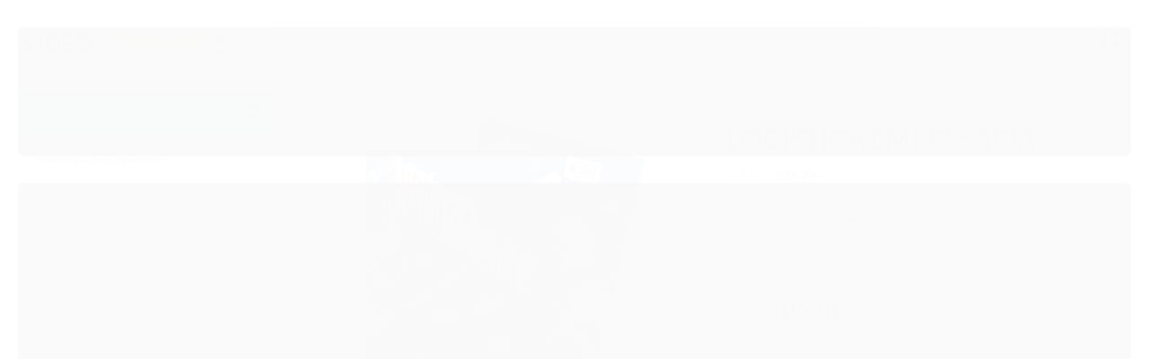

--- FILE ---
content_type: text/html; charset=utf-8
request_url: https://www.videolivraria.com.br/logistica-empresarial
body_size: 31259
content:

<!DOCTYPE html>
<html lang="pt-br">
  <head>
    <meta charset="utf-8">
    <meta content='width=device-width, initial-scale=1.0, maximum-scale=2.0' name='viewport' />
    <title>Logística Empresarial - Videolivraria - Materiais complementares para os estudos</title>
    <meta http-equiv="X-UA-Compatible" content="IE=edge">
    <meta name="generator" content="Loja Integrada" />

    <link rel="dns-prefetch" href="https://cdn.awsli.com.br/">
    <link rel="preconnect" href="https://cdn.awsli.com.br/">
    <link rel="preconnect" href="https://fonts.googleapis.com">
    <link rel="preconnect" href="https://fonts.gstatic.com" crossorigin>

    
  
      <meta property="og:url" content="https://www.videolivraria.com.br/logistica-empresarial" />
      <meta property="og:type" content="website" />
      <meta property="og:site_name" content="Videolivraria" />
      <meta property="og:locale" content="pt_BR" />
    
  <!-- Metadata para o facebook -->
  <meta property="og:type" content="website" />
  <meta property="og:title" content="Logística Empresarial" />
  <meta property="og:image" content="https://cdn.awsli.com.br/800x800/1397/1397366/produto/148698037/2ea6df8072.jpg" />
  <meta name="twitter:card" content="product" />
  
  <meta name="twitter:domain" content="www.videolivraria.com.br" />
  <meta name="twitter:url" content="https://www.videolivraria.com.br/logistica-empresarial?utm_source=twitter&utm_medium=twitter&utm_campaign=twitter" />
  <meta name="twitter:title" content="Logística Empresarial" />
  <meta name="twitter:description" content="Adquirindo este produto, você receberá o livro e também terá acesso às videoaulas, através de QR codes presentes no próprio livro. Ambos relacionados ao tema para facilitar a compreensão do assunto e futuro desenvolvimento de pesquisa. Este material contém todos os conteúdos necessários para o seu estudo, não sendo necessário nenhum material extra para o compreendimento do conteúdo especificado. Confira abaixo a ementa desta disciplina, os temas que serão abordados e demais informações: Autor Marcio A. H. Fedichina Conteúdos abordados: Logística e gestão da cadeia de suprimentos: introdução, conceitos, fundamentos e processos. Estratégia e competitividade na logística e na gestão da cadeia de suprimentos. Mapeamento de processos logísticos. Relacionamento e desempenho na logística. Planejamento e gestão da demanda na logística. Estratégia de suprimento e estoque. Recursos logísticos. Logística reversa. Medição de desempenho logístico. Informações Técnicas Livro Editora: IESDE BRASIL S.A. ISBN: 978-65-5821-094-8 Ano: 2021 Edição: 1a Número de páginas: 162 Impressão: P&amp;B;" />
  <meta name="twitter:image" content="https://cdn.awsli.com.br/300x300/1397/1397366/produto/148698037/2ea6df8072.jpg" />
  <meta name="twitter:label1" content="Código" />
  <meta name="twitter:data1" content="I000106" />
  <meta name="twitter:label2" content="Disponibilidade" />
  <meta name="twitter:data2" content="Disponível" />


    
  
    <script>
      setTimeout(function() {
        if (typeof removePageLoading === 'function') {
          removePageLoading();
        };
      }, 7000);
    </script>
  



    

  

    <link rel="canonical" href="https://www.videolivraria.com.br/logistica-empresarial" />
  



  <meta name="description" content="Adquirindo este produto, você receberá o livro e também terá acesso às videoaulas, através de QR codes presentes no próprio livro. Ambos relacionados ao tema para facilitar a compreensão do assunto e futuro desenvolvimento de pesquisa. Este material contém todos os conteúdos necessários para o seu estudo, não sendo necessário nenhum material extra para o compreendimento do conteúdo especificado. Confira abaixo a ementa desta disciplina, os temas que serão abordados e demais informações: Autor Marcio A. H. Fedichina Conteúdos abordados: Logística e gestão da cadeia de suprimentos: introdução, conceitos, fundamentos e processos. Estratégia e competitividade na logística e na gestão da cadeia de suprimentos. Mapeamento de processos logísticos. Relacionamento e desempenho na logística. Planejamento e gestão da demanda na logística. Estratégia de suprimento e estoque. Recursos logísticos. Logística reversa. Medição de desempenho logístico. Informações Técnicas Livro Editora: IESDE BRASIL S.A. ISBN: 978-65-5821-094-8 Ano: 2021 Edição: 1a Número de páginas: 162 Impressão: P&amp;B;" />
  <meta property="og:description" content="Adquirindo este produto, você receberá o livro e também terá acesso às videoaulas, através de QR codes presentes no próprio livro. Ambos relacionados ao tema para facilitar a compreensão do assunto e futuro desenvolvimento de pesquisa. Este material contém todos os conteúdos necessários para o seu estudo, não sendo necessário nenhum material extra para o compreendimento do conteúdo especificado. Confira abaixo a ementa desta disciplina, os temas que serão abordados e demais informações: Autor Marcio A. H. Fedichina Conteúdos abordados: Logística e gestão da cadeia de suprimentos: introdução, conceitos, fundamentos e processos. Estratégia e competitividade na logística e na gestão da cadeia de suprimentos. Mapeamento de processos logísticos. Relacionamento e desempenho na logística. Planejamento e gestão da demanda na logística. Estratégia de suprimento e estoque. Recursos logísticos. Logística reversa. Medição de desempenho logístico. Informações Técnicas Livro Editora: IESDE BRASIL S.A. ISBN: 978-65-5821-094-8 Ano: 2021 Edição: 1a Número de páginas: 162 Impressão: P&amp;B;" />







  <meta name="robots" content="index, follow" />



    
      
        <link rel="icon" type="image/x-icon" href="https://cdn.awsli.com.br/1397/1397366/favicon/a8d3586758.ico" />
      
      <link rel="icon" href="https://cdn.awsli.com.br/1397/1397366/favicon/a8d3586758.ico" sizes="192x192">
    
    

    
      <link rel="stylesheet" href="https://cdn.awsli.com.br/production/static/loja/estrutura/v1/css/all.min.css?v=55c1a87" type="text/css">
    
    <!--[if lte IE 8]><link rel="stylesheet" href="https://cdn.awsli.com.br/production/static/loja/estrutura/v1/css/ie-fix.min.css" type="text/css"><![endif]-->
    <!--[if lte IE 9]><style type="text/css">.lateral-fulbanner { position: relative; }</style><![endif]-->

    

    
    <link href="https://fonts.googleapis.com/css2?family=Open%20Sans:ital,wght@0,300;0,400;0,600;0,700;0,800;1,300;1,400;1,600;1,700&display=swap" rel="stylesheet">
    
    
      <link href="https://fonts.googleapis.com/css2?family=Open%20Sans:wght@300;400;600;700&display=swap" rel="stylesheet">
    

    
      <link rel="stylesheet" href="https://cdn.awsli.com.br/production/static/loja/estrutura/v1/css/bootstrap-responsive.css?v=55c1a87" type="text/css">
      <link rel="stylesheet" href="https://cdn.awsli.com.br/production/static/loja/estrutura/v1/css/style-responsive.css?v=55c1a87">
    

    <link rel="stylesheet" href="/tema.css?v=20230627-140414">

    

    <script type="text/javascript">
      var LOJA_ID = 1397366;
      var MEDIA_URL = "https://cdn.awsli.com.br/";
      var API_URL_PUBLIC = 'https://api.awsli.com.br/';
      
        var CARRINHO_PRODS = [];
      
      var ENVIO_ESCOLHIDO = 0;
      var ENVIO_ESCOLHIDO_CODE = 0;
      var CONTRATO_INTERNACIONAL = false;
      var CONTRATO_BRAZIL = !CONTRATO_INTERNACIONAL;
      var IS_STORE_ASYNC = true;
      var IS_CLIENTE_ANONIMO = false;
    </script>

    

    <!-- Editor Visual -->
    

    <script>
      

      const isPreview = JSON.parse(sessionStorage.getItem('preview', true));
      if (isPreview) {
        const url = location.href
        location.search === '' && url + (location.search = '?preview=None')
      }
    </script>

    
      <script src="https://cdn.awsli.com.br/production/static/loja/estrutura/v1/js/all.min.js?v=55c1a87"></script>
    
    <!-- HTML5 shim and Respond.js IE8 support of HTML5 elements and media queries -->
    <!--[if lt IE 9]>
      <script src="https://oss.maxcdn.com/html5shiv/3.7.2/html5shiv.min.js"></script>
      <script src="https://oss.maxcdn.com/respond/1.4.2/respond.min.js"></script>
    <![endif]-->

    <link rel="stylesheet" href="https://cdn.awsli.com.br/production/static/loja/estrutura/v1/css/slick.min.css" type="text/css">
    <script src="https://cdn.awsli.com.br/production/static/loja/estrutura/v1/js/slick.min.js?v=55c1a87"></script>
    <link rel="stylesheet" href="https://cdn.awsli.com.br/production/static/css/jquery.fancybox.min.css" type="text/css" />
    <script src="https://cdn.awsli.com.br/production/static/js/jquery/jquery.fancybox.pack.min.js"></script>

    
    

  
  <link rel="stylesheet" href="https://cdn.awsli.com.br/production/static/loja/estrutura/v1/css/imagezoom.min.css" type="text/css">
  <script src="https://cdn.awsli.com.br/production/static/loja/estrutura/v1/js/jquery.imagezoom.min.js"></script>

  <script type="text/javascript">
    var PRODUTO_ID = '148698037';
    var URL_PRODUTO_FRETE_CALCULAR = 'https://www.videolivraria.com.br/carrinho/frete';
    var variacoes = [{148698100: [4864393]}];
    var grades = [720841];
    var imagem_grande = "https://cdn.awsli.com.br/2500x2500/1397/1397366/produto/148698037/2ea6df8072.jpg";
    var produto_grades_imagens = {};
    var produto_preco_sob_consulta = false;
    var produto_preco = 209.90;
  </script>
  <script type="text/javascript" src="https://cdn.awsli.com.br/production/static/loja/estrutura/v1/js/produto.min.js?v=55c1a87"></script>
  <script type="text/javascript" src="https://cdn.awsli.com.br/production/static/loja/estrutura/v1/js/eventos-pixel-produto.min.js?v=55c1a87"></script>


    
      
        <script>
  (function(i,s,o,g,r,a,m){i['GoogleAnalyticsObject']=r;i[r]=i[r]||function(){
  (i[r].q=i[r].q||[]).push(arguments)},i[r].l=1*new Date();a=s.createElement(o),
  m=s.getElementsByTagName(o)[0];a.async=1;a.src=g;m.parentNode.insertBefore(a,m)
  })(window,document,'script','//www.google-analytics.com/analytics.js','ga');

  ga('create', 'UA-175513846-1', document.domain.replace(/^(www|store|loja)\./,''));
  ga('require', 'displayfeatures');
  
  
    ga('set', 'ecomm_prodid', 'I000106');
    ga('set', 'ecomm_pagetype', 'product');
    
      ga('set', 'ecomm_totalvalue', '209.9');
    
  
  
  
  ga('send', 'pageview');
</script>

      
        <!-- Global site tag (gtag.js) - Google Analytics -->
<script async src="https://www.googletagmanager.com/gtag/js?l=LIgtagDataLayer&id=GA4 (308923112)"></script>
<script>
  window.LIgtagDataLayer = window.LIgtagDataLayer || [];
  function LIgtag(){LIgtagDataLayer.push(arguments);}
  LIgtag('js', new Date());

  LIgtag('set', {
    'currency': 'BRL',
    'country': 'BR'
  });
  LIgtag('config', 'GA4 (308923112)');
  LIgtag('config', 'AW-593932622');

  if(window.performance) {
    var timeSincePageLoad = Math.round(performance.now());
    LIgtag('event', 'timing_complete', {
      'name': 'load',
      'time': timeSincePageLoad
    });
  }

  $(document).on('li_view_home', function(_, eventID) {
    LIgtag('event', 'view_home');
  });

  $(document).on('li_select_product', function(_, eventID, data) {
    LIgtag('event', 'select_item', data);
  });

  $(document).on('li_start_contact', function(_, eventID, value) {
    LIgtag('event', 'start_contact', {
      value
    });
  });

  $(document).on('li_view_catalog', function(_, eventID) {
    LIgtag('event', 'view_catalog');
  });

  $(document).on('li_search', function(_, eventID, search_term) {
    LIgtag('event', 'search', {
      search_term
    });
  });

  $(document).on('li_filter_products', function(_, eventID, data) {
    LIgtag('event', 'filter_products', data);
  });

  $(document).on('li_sort_products', function(_, eventID, value) {
    LIgtag('event', 'sort_products', {
      value
    });
  });

  $(document).on('li_view_product', function(_, eventID, item) {
    LIgtag('event', 'view_item', {
      items: [item]
    });
  });

  $(document).on('li_select_variation', function(_, eventID, data) {
    LIgtag('event', 'select_variation', data);
  });

  $(document).on('li_calculate_shipping', function(_, eventID, data) {
    LIgtag('event', 'calculate_shipping', {
      zipcode: data.zipcode
    });
  });

  $(document).on('li_view_cart', function(_, eventID, data) {
    LIgtag('event', 'view_cart', data);
  });

  $(document).on('li_add_to_cart', function(_, eventID, data) {
    LIgtag('event', 'add_to_cart', {
      items: data.items
    });
  });

  $(document).on('li_apply_coupon', function(_, eventID, value) {
    LIgtag('event', 'apply_coupon', {
      value
    });
  });

  $(document).on('li_change_quantity', function(_, eventID, item) {
    LIgtag('event', 'change_quantity', {
      items: [item]
    });
  });

  $(document).on('li_remove_from_cart', function(_, eventID, item) {
    LIgtag('event', 'remove_from_cart', {
      items: [item]
    });
  });

  $(document).on('li_return_home', function(_, eventID) {
    LIgtag('event', 'return_home');
  });

  $(document).on('li_view_checkout', function(_, eventID, data) {
    LIgtag('event', 'begin_checkout', data);
  });

  $(document).on('li_login', function(_, eventID) {
    LIgtag('event', 'login');
  });

  $(document).on('li_change_address', function(_, eventID, value) {
    LIgtag('event', 'change_address', {
      value
    });
  });

  $(document).on('li_change_shipping', function(_, eventID, data) {
    LIgtag('event', 'add_shipping_info', data);
  });

  $(document).on('li_change_payment', function(_, eventID, data) {
    LIgtag('event', 'add_payment_info', data);
  });

  $(document).on('li_start_purchase', function(_, eventID) {
    LIgtag('event', 'start_purchase');
  });

  $(document).on('li_checkout_error', function(_, eventID, value) {
    LIgtag('event', 'checkout_error', {
      value
    });
  });

  $(document).on('li_purchase', function(_, eventID, data) {
    LIgtag('event', 'purchase', data);

    
      LIgtag('event', 'conversion', {
        send_to: 'AW-593932622/AW-593932622/59dPCJ2dyt0BEM7impsC',
        value: data.value,
        currency: data.currency,
        transaction_id: data.transaction_id
      });
    
  });
</script>
      
    

    
<script>
  var url = '/_events/api/setEvent';

  var sendMetrics = function(event, user = {}) {
    var unique_identifier = uuidv4();

    try {
      var data = {
        request: {
          id: unique_identifier,
          environment: 'production'
        },
        store: {
          id: 1397366,
          name: 'Videolivraria',
          test_account: false,
          has_meta_app: window.has_meta_app ?? false,
          li_search: true
        },
        device: {
          is_mobile: /Mobi/.test(window.navigator.userAgent),
          user_agent: window.navigator.userAgent,
          ip: '###device_ip###'
        },
        page: {
          host: window.location.hostname,
          path: window.location.pathname,
          search: window.location.search,
          type: 'product',
          title: document.title,
          referrer: document.referrer
        },
        timestamp: '###server_timestamp###',
        user_timestamp: new Date().toISOString(),
        event,
        origin: 'store'
      };

      if (window.performance) {
        var [timing] = window.performance.getEntriesByType('navigation');

        data['time'] = {
          server_response: Math.round(timing.responseStart - timing.requestStart)
        };
      }

      var _user = {},
          user_email_cookie = $.cookie('user_email'),
          user_data_cookie = $.cookie('LI-UserData');

      if (user_email_cookie) {
        var user_email = decodeURIComponent(user_email_cookie);

        _user['email'] = user_email;
      }

      if (user_data_cookie) {
        var user_data = JSON.parse(user_data_cookie);

        _user['logged'] = user_data.logged;
        _user['id'] = user_data.id ?? undefined;
      }

      $.each(user, function(key, value) {
        _user[key] = value;
      });

      if (!$.isEmptyObject(_user)) {
        data['user'] = _user;
      }

      try {
        var session_identifier = $.cookie('li_session_identifier');

        if (!session_identifier) {
          session_identifier = uuidv4();
        };

        var expiration_date = new Date();

        expiration_date.setTime(expiration_date.getTime() + (30 * 60 * 1000)); // 30 minutos

        $.cookie('li_session_identifier', session_identifier, {
          expires: expiration_date,
          path: '/'
        });

        data['session'] = {
          id: session_identifier
        };
      } catch (err) { }

      try {
        var user_session_identifier = $.cookie('li_user_session_identifier');

        if (!user_session_identifier) {
          user_session_identifier = uuidv4();

          $.cookie('li_user_session_identifier', user_session_identifier, {
            path: '/'
          });
        };

        data['user_session'] = {
          id: user_session_identifier
        };
      } catch (err) { }

      var _cookies = {},
          fbc = $.cookie('_fbc'),
          fbp = $.cookie('_fbp');

      if (fbc) {
        _cookies['fbc'] = fbc;
      }

      if (fbp) {
        _cookies['fbp'] = fbp;
      }

      if (!$.isEmptyObject(_cookies)) {
        data['session']['cookies'] = _cookies;
      }

      try {
        var ab_test_cookie = $.cookie('li_ab_test_running');

        if (ab_test_cookie) {
          var ab_test = JSON.parse(atob(ab_test_cookie));

          if (ab_test.length) {
            data['store']['ab_test'] = ab_test;
          }
        }
      } catch (err) { }

      var _utm = {};

      $.each(sessionStorage, function(key, value) {
        if (key.startsWith('utm_')) {
          var name = key.split('_')[1];

          _utm[name] = value;
        }
      });

      if (!$.isEmptyObject(_utm)) {
        data['session']['utm'] = _utm;
      }

      var controller = new AbortController();

      setTimeout(function() {
        controller.abort();
      }, 5000);

      fetch(url, {
        keepalive: true,
        method: 'POST',
        headers: {
          'Content-Type': 'application/json'
        },
        body: JSON.stringify({ data }),
        signal: controller.signal
      });
    } catch (err) { }

    return unique_identifier;
  }
</script>

    
<script>
  (function() {
    var initABTestHandler = function() {
      try {
        if ($.cookie('li_ab_test_running')) {
          return
        };
        var running_tests = [];

        
        
        
        

        var running_tests_to_cookie = JSON.stringify(running_tests);
        running_tests_to_cookie = btoa(running_tests_to_cookie);
        $.cookie('li_ab_test_running', running_tests_to_cookie, {
          path: '/'
        });

        
        if (running_tests.length > 0) {
          setTimeout(function() {
            $.ajax({
              url: "/conta/status"
            });
          }, 500);
        };

      } catch (err) { }
    }
    setTimeout(initABTestHandler, 500);
  }());
</script>

    
<script>
  $(function() {
    // Clicar em um produto
    $('.listagem-item').click(function() {
      var row, column;

      var $list = $(this).closest('[data-produtos-linha]'),
          index = $(this).closest('li').index();

      if($list.find('.listagem-linha').length === 1) {
        var productsPerRow = $list.data('produtos-linha');

        row = Math.floor(index / productsPerRow) + 1;
        column = (index % productsPerRow) + 1;
      } else {
        row = $(this).closest('.listagem-linha').index() + 1;
        column = index + 1;
      }

      var body = {
        item_id: $(this).attr('data-id'),
        item_sku: $(this).find('.produto-sku').text(),
        item_name: $(this).find('.nome-produto').text().trim(),
        item_row: row,
        item_column: column
      };

      var eventID = sendMetrics({
        type: 'event',
        name: 'select_product',
        data: body
      });

      $(document).trigger('li_select_product', [eventID, body]);
    });

    // Clicar no "Fale Conosco"
    $('#modalContato').on('show', function() {
      var value = 'Fale Conosco';

      var eventID = sendMetrics({
        type: 'event',
        name: 'start_contact',
        data: { text: value }
      });

      $(document).trigger('li_start_contact', [eventID, value]);
    });

    // Clicar no WhatsApp
    $('.li-whatsapp a').click(function() {
      var value = 'WhatsApp';

      var eventID = sendMetrics({
        type: 'event',
        name: 'start_contact',
        data: { text: value }
      });

      $(document).trigger('li_start_contact', [eventID, value]);
    });

    
      // Visualizar o produto
      var body = {
        item_id: '148698037',
        item_sku: 'I000106',
        item_name: 'Logística Empresarial',
        item_category: 'Negócios',
        item_type: 'product_group',
        
          full_price: 209.90,
          promotional_price: null,
          price: 209.90,
        
        quantity: 1
      };

      var params = new URLSearchParams(window.location.search),
          recommendation_shelf = null,
          recommendation = {};

      if (
        params.has('recomendacao_id') &&
        params.has('email_ref') &&
        params.has('produtos_recomendados')
      ) {
        recommendation['email'] = {
          id: params.get('recomendacao_id'),
          email_id: params.get('email_ref'),
          products: $.map(params.get('produtos_recomendados').split(','), function(value) {
            return parseInt(value)
          })
        };
      }

      if (recommendation_shelf) {
        recommendation['shelf'] = recommendation_shelf;
      }

      if (!$.isEmptyObject(recommendation)) {
        body['recommendation'] = recommendation;
      }

      var eventID = sendMetrics({
        type: 'pageview',
        name: 'view_product',
        data: body
      });

      $(document).trigger('li_view_product', [eventID, body]);

      // Calcular frete
      $('#formCalcularCep').submit(function() {
        $(document).ajaxSuccess(function(event, xhr, settings) {
          try {
            var url = new URL(settings.url);

            if(url.pathname !== '/carrinho/frete') return;

            var data = xhr.responseJSON;

            if(data.error) return;

            var params = url.searchParams;

            var body = {
              zipcode: params.get('cep'),
              deliveries: $.map(data, function(delivery) {
                if(delivery.msgErro) return;

                return {
                  id: delivery.id,
                  name: delivery.name,
                  price: delivery.price,
                  delivery_time: delivery.deliveryTime
                };
              })
            };

            var eventID = sendMetrics({
              type: 'event',
              name: 'calculate_shipping',
              data: body
            });

            $(document).trigger('li_calculate_shipping', [eventID, body]);

            $(document).off('ajaxSuccess');
          } catch(error) {}
        });
      });

      // Visualizar compre junto
      $(document).on('buy_together_ready', function() {
        var $buyTogether = $('.compre-junto');

        var observer = new IntersectionObserver(function(entries) {
          entries.forEach(function(entry) {
            if(entry.isIntersecting) {
              var body = {
                title: $buyTogether.find('.compre-junto__titulo').text(),
                id: $buyTogether.data('id'),
                items: $buyTogether.find('.compre-junto__produto').map(function() {
                  var $product = $(this);

                  return {
                    item_id: $product.attr('data-id'),
                    item_sku: $product.attr('data-code'),
                    item_name: $product.find('.compre-junto__nome').text(),
                    full_price: $product.find('.compre-junto__preco--regular').data('price') || null,
                    promotional_price: $product.find('.compre-junto__preco--promocional').data('price') || null
                  };
                }).get()
              };

              var eventID = sendMetrics({
                type: 'event',
                name: 'view_buy_together',
                data: body
              });

              $(document).trigger('li_view_buy_together', [eventID, body]);

              observer.disconnect();
            }
          });
        }, { threshold: 1.0 });

        observer.observe($buyTogether.get(0));

        $('.compre-junto__atributo--grade').click(function(event) {
          if(!event.originalEvent) return;

          var body = {
            grid_name: $(this).closest('.compre-junto__atributos').data('grid'),
            variation_name: $(this).data('variation')
          };

          var eventID = sendMetrics({
            type: 'event',
            name: 'select_buy_together_variation',
            data: body
          });

          $(document).trigger('li_select_buy_together_variation', [eventID, body]);
        });

        $('.compre-junto__atributo--lista').change(function(event) {
          if(!event.originalEvent) return;

          var $selectedOption = $(this).find('option:selected');

          if(!$selectedOption.is('[value]')) return;

          var body = {
            grid_name: $(this).closest('.compre-junto__atributos').data('grid'),
            variation_name: $selectedOption.text()
          };

          var eventID = sendMetrics({
            type: 'event',
            name: 'select_buy_together_variation',
            data: body
          });

          $(document).trigger('li_select_buy_together_variation', [eventID, body]);
        });
      });

      // Selecionar uma variação
      $('.atributo-item').click(function(event) {
        if(!event.originalEvent) return;

        var body = {
          grid_name: $(this).data('grade-nome'),
          variation_name: $(this).data('variacao-nome')
        };

        var eventID = sendMetrics({
          type: 'event',
          name: 'select_variation',
          data: body
        });

        $(document).trigger('li_select_variation', [eventID, body]);
      });
    
  });
</script>


    
	<!-- Código do cabecalho -->
  
      <script src='https://cdn.privacytools.com.br/public_api/banner/autoblock/v2/nz2R1391.js?t=1'></script>
  


    
      
        <link href="//cdn.awsli.com.br/temasv2/513/__theme_custom.css?v=1616015097" rel="stylesheet" type="text/css">
<script src="//cdn.awsli.com.br/temasv2/513/__theme_custom.js?v=1616015097"></script>
      
    

    
      <link rel="stylesheet" href="/avancado.css?v=20230627-140414" type="text/css" />
    

    

    
  <link rel="manifest" href="/manifest.json" />




  </head>
  <body class="pagina-produto produto-148698037  tema-pequeno ">
    <div id="fb-root"></div>
    
  
    <div id="full-page-loading">
      <div class="conteiner" style="height: 100%;">
        <div class="loading-placeholder-content">
          <div class="loading-placeholder-effect loading-placeholder-header"></div>
          <div class="loading-placeholder-effect loading-placeholder-body"></div>
        </div>
      </div>
      <script>
        var is_full_page_loading = true;
        function removePageLoading() {
          if (is_full_page_loading) {
            try {
              $('#full-page-loading').remove();
            } catch(e) {}
            try {
              var div_loading = document.getElementById('full-page-loading');
              if (div_loading) {
                div_loading.remove();
              };
            } catch(e) {}
            is_full_page_loading = false;
          };
        };
        $(function() {
          setTimeout(function() {
            removePageLoading();
          }, 1);
        });
      </script>
      <style>
        #full-page-loading { position: fixed; z-index: 9999999; margin: auto; top: 0; left: 0; bottom: 0; right: 0; }
        #full-page-loading:before { content: ''; display: block; position: fixed; top: 0; left: 0; width: 100%; height: 100%; background: rgba(255, 255, 255, .98); background: radial-gradient(rgba(255, 255, 255, .99), rgba(255, 255, 255, .98)); }
        .loading-placeholder-content { height: 100%; display: flex; flex-direction: column; position: relative; z-index: 1; }
        .loading-placeholder-effect { background-color: #F9F9F9; border-radius: 5px; width: 100%; animation: pulse-loading 1.5s cubic-bezier(0.4, 0, 0.6, 1) infinite; }
        .loading-placeholder-content .loading-placeholder-body { flex-grow: 1; margin-bottom: 30px; }
        .loading-placeholder-content .loading-placeholder-header { height: 20%; min-height: 100px; max-height: 200px; margin: 30px 0; }
        @keyframes pulse-loading{50%{opacity:.3}}
      </style>
    </div>
  



    
      
        


<div class="barra-inicial fundo-secundario">
  <div class="conteiner">
    <div class="row-fluid">
      <div class="lista-redes span3 hidden-phone">
        
      </div>
      <div class="canais-contato span9">
        <ul>
          <li class="hidden-phone">
            <a href="#modalContato" data-toggle="modal" data-target="#modalContato">
              <i class="icon-comment"></i>
              Fale Conosco
            </a>
          </li>
          
            <li>
              <span>
                <i class="icon-phone"></i>Telefone: (08) 00725-7717
              </span>
            </li>
          
          
          
        </ul>
      </div>
    </div>
  </div>
</div>

      
    

    <div class="conteiner-principal">
      
        
          
<div id="cabecalho">

  <div class="atalhos-mobile visible-phone fundo-secundario borda-principal">
    <ul>

      <li><a href="https://www.videolivraria.com.br/" class="icon-home"> </a></li>
      
      <li class="fundo-principal"><a href="https://www.videolivraria.com.br/carrinho/index" class="icon-shopping-cart"> </a></li>
      
      
        <li class="menu-user-logged" style="display: none;"><a href="https://www.videolivraria.com.br/conta/logout" class="icon-signout menu-user-logout"> </a></li>
      
      
      <li><a href="https://www.videolivraria.com.br/conta/index" class="icon-user"> </a></li>
      
      <li class="vazia"><span>&nbsp;</span></li>

    </ul>
  </div>

  <div class="conteiner">
    <div class="row-fluid">
      <div class="span3">
        <h2 class="logo cor-secundaria">
          <a href="https://www.videolivraria.com.br/" title="Videolivraria">
            
            <img src="https://cdn.awsli.com.br/400x300/1397/1397366/logo/14b023ea8d.png" alt="Videolivraria" />
            
          </a>
        </h2>


      </div>

      <div class="conteudo-topo span9">
        <div class="superior row-fluid hidden-phone">
          <div class="span8">
            
              
                <div class="btn-group menu-user-logged" style="display: none;">
                  <a href="https://www.videolivraria.com.br/conta/index" class="botao secundario pequeno dropdown-toggle" data-toggle="dropdown">
                    Olá, <span class="menu-user-name"></span>
                    <span class="icon-chevron-down"></span>
                  </a>
                  <ul class="dropdown-menu">
                    <li>
                      <a href="https://www.videolivraria.com.br/conta/index" title="Minha conta">Minha conta</a>
                    </li>
                    
                      <li>
                        <a href="https://www.videolivraria.com.br/conta/pedido/listar" title="Minha conta">Meus pedidos</a>
                      </li>
                    
                    <li>
                      <a href="https://www.videolivraria.com.br/conta/favorito/listar" title="Meus favoritos">Meus favoritos</a>
                    </li>
                    <li>
                      <a href="https://www.videolivraria.com.br/conta/logout" title="Sair" class="menu-user-logout">Sair</a>
                    </li>
                  </ul>
                </div>
              
              
                <a href="https://www.videolivraria.com.br/conta/login" class="bem-vindo cor-secundaria menu-user-welcome">
                  Bem-vindo, <span class="cor-principal">identifique-se</span> para fazer pedidos
                </a>
              
            
          </div>
          <div class="span4">
            <ul class="acoes-conta borda-alpha">
              
                <li>
                  <i class="icon-list fundo-principal"></i>
                  <a href="https://www.videolivraria.com.br/conta/pedido/listar" class="cor-secundaria">Meus Pedidos</a>
                </li>
              
              
                <li>
                  <i class="icon-user fundo-principal"></i>
                  <a href="https://www.videolivraria.com.br/conta/index" class="cor-secundaria">Minha Conta</a>
                </li>
              
            </ul>
          </div>
        </div>

        <div class="inferior row-fluid sem-menu">
          <div class="span8 busca-mobile">
            <a href="javascript:;" class="atalho-menu visible-phone icon-th botao principal"> </a>

            <div class="busca borda-alpha">
              <form id="form-buscar" action="/buscar" method="get">
                <input id="auto-complete" type="text" name="q" placeholder="Digite o que você procura" value="" autocomplete="off" maxlength="255" />
                <button class="botao botao-busca icon-search fundo-secundario" aria-label="Buscar"></button>
              </form>
            </div>

          </div>

          
            <div class="span4 hidden-phone">
              

  <div class="carrinho vazio">
    
      <a href="https://www.videolivraria.com.br/carrinho/index">
        <i class="icon-shopping-cart fundo-principal"></i>
        <strong class="qtd-carrinho titulo cor-secundaria" style="display: none;">0</strong>
        <span style="display: none;">
          
            <b class="titulo cor-secundaria"><span>Meu Carrinho</span></b>
          
          <span class="cor-secundaria">Produtos adicionados</span>
        </span>
        
          <span class="titulo cor-secundaria vazio-text">Carrinho vazio</span>
        
      </a>
    
    <div class="carrinho-interno-ajax"></div>
  </div>
  
<div class="minicart-placeholder" style="display: none;">
  <div class="carrinho-interno borda-principal">
    <ul>
      <li class="minicart-item-modelo">
        
          <div class="preco-produto com-promocao destaque-preco ">
            <div>
              <s class="preco-venda">
                R$ --PRODUTO_PRECO_DE--
              </s>
              <strong class="preco-promocional cor-principal">
                R$ --PRODUTO_PRECO_POR--
              </strong>
            </div>
          </div>
        
        <a data-href="--PRODUTO_URL--" class="imagem-produto">
          <img data-src="https://cdn.awsli.com.br/64x64/--PRODUTO_IMAGEM--" alt="--PRODUTO_NOME--" />
        </a>
        <a data-href="--PRODUTO_URL--" class="nome-produto cor-secundaria">
          --PRODUTO_NOME--
        </a>
        <div class="produto-sku hide">--PRODUTO_SKU--</div>
      </li>
    </ul>
    <div class="carrinho-rodape">
      <span class="carrinho-info">
        
          <i>--CARRINHO_QUANTIDADE-- produto no carrinho</i>
        
        
          
            <span class="carrino-total">
              Total: <strong class="titulo cor-principal">R$ --CARRINHO_TOTAL_ITENS--</strong>
            </span>
          
        
      </span>
      <a href="https://www.videolivraria.com.br/carrinho/index" class="botao principal">
        
          <i class="icon-shopping-cart"></i>Ir para o carrinho
        
      </a>
    </div>
  </div>
</div>



            </div>
          
        </div>

      </div>
    </div>
    



  </div>
  <span id="delimitadorBarra"></span>
</div>

          

  


        
      

      
  


      <div id="corpo">
        <div class="conteiner">
          

          
  


          
            <div class="secao-principal row-fluid ">
              

                
                  
  <div class="coluna span3 esquerda">
    
      

  
<div class="menu lateral aberto">
  <ul class="nivel-um">
    
    
      <li class="categoria-id-4855475 com-filho borda-principal">
        <a href="https://www.videolivraria.com.br/educacao">
          
            
              <i class="icon-chevron-down fundo-secundario"></i>
            
          
          <strong class="titulo cor-secundaria">Educação</strong>
        </a>
        
          <ul class="nivel-dois borda-alpha">
            

  <li class="categoria-id-17993804   ">
    <a href="https://www.videolivraria.com.br/alfabetizacao-e-letramento" title="Alfabetização e Letramento">
      
      Alfabetização e Letramento
    </a>
    
  </li>

  <li class="categoria-id-22849384   ">
    <a href="https://www.videolivraria.com.br/arte-educacao-22849384" title="Arte-educação">
      
      Arte-educação
    </a>
    
  </li>

  <li class="categoria-id-17993807   ">
    <a href="https://www.videolivraria.com.br/artes" title="Artes">
      
      Artes
    </a>
    
  </li>

  <li class="categoria-id-17993828   ">
    <a href="https://www.videolivraria.com.br/biologia" title="Biologia">
      
      Biologia
    </a>
    
  </li>

  <li class="categoria-id-22878014   ">
    <a href="https://www.videolivraria.com.br/ciencias-biologicas-22878014" title="Ciências Biológicas">
      
      Ciências Biológicas
    </a>
    
  </li>

  <li class="categoria-id-17993846   ">
    <a href="https://www.videolivraria.com.br/ciencias-sociais" title="Ciências Sociais">
      
      Ciências Sociais
    </a>
    
  </li>

  <li class="categoria-id-17993844   ">
    <a href="https://www.videolivraria.com.br/cultura-africana" title="Cultura Africana">
      
      Cultura Africana
    </a>
    
  </li>

  <li class="categoria-id-17993876   ">
    <a href="https://www.videolivraria.com.br/docencia" title="Docência">
      
      Docência
    </a>
    
  </li>

  <li class="categoria-id-17993942   ">
    <a href="https://www.videolivraria.com.br/educacao-a-distancia" title="Educação à Distância">
      
      Educação à Distância
    </a>
    
  </li>

  <li class="categoria-id-23278311   ">
    <a href="https://www.videolivraria.com.br/educacao-ambiental-23278311" title="Educação Ambiental">
      
      Educação Ambiental
    </a>
    
  </li>

  <li class="categoria-id-17993932   ">
    <a href="https://www.videolivraria.com.br/educacao-ambiental-" title="Educação Ambiental">
      
      Educação Ambiental
    </a>
    
  </li>

  <li class="categoria-id-17993945   ">
    <a href="https://www.videolivraria.com.br/educacao-em-tempo-integral" title="Educação em Tempo Integral">
      
      Educação em Tempo Integral
    </a>
    
  </li>

  <li class="categoria-id-17993939   ">
    <a href="https://www.videolivraria.com.br/educacao-especial" title="Educação Especial">
      
      Educação Especial
    </a>
    
  </li>

  <li class="categoria-id-23907682   ">
    <a href="https://www.videolivraria.com.br/educacao-financeira" title="Educação Financeira">
      
      Educação Financeira
    </a>
    
  </li>

  <li class="categoria-id-17993887   ">
    <a href="https://www.videolivraria.com.br/educacao-fisica" title="Educação Física">
      
      Educação Física
    </a>
    
  </li>

  <li class="categoria-id-18144434   ">
    <a href="https://www.videolivraria.com.br/educacao-infantil" title="Educação Infantil">
      
      Educação Infantil
    </a>
    
  </li>

  <li class="categoria-id-20404071   ">
    <a href="https://www.videolivraria.com.br/educacao-saude-20404071" title="Educação | Saúde">
      
      Educação | Saúde
    </a>
    
  </li>

  <li class="categoria-id-23278260   ">
    <a href="https://www.videolivraria.com.br/eja-educacao-de-jovens-e-adultos-23278260" title="EJA - Educação de Jovens e Adultos">
      
      EJA - Educação de Jovens e Adultos
    </a>
    
  </li>

  <li class="categoria-id-17993944   ">
    <a href="https://www.videolivraria.com.br/ensino-de-historia" title="Ensino de História">
      
      Ensino de História
    </a>
    
  </li>

  <li class="categoria-id-17993965   ">
    <a href="https://www.videolivraria.com.br/geografia" title="Geografia">
      
      Geografia
    </a>
    
  </li>

  <li class="categoria-id-17993975   ">
    <a href="https://www.videolivraria.com.br/gestao-escolar" title="Gestão Escolar">
      
      Gestão Escolar
    </a>
    
  </li>

  <li class="categoria-id-17993981   ">
    <a href="https://www.videolivraria.com.br/historia" title="História">
      
      História
    </a>
    
  </li>

  <li class="categoria-id-17993983   ">
    <a href="https://www.videolivraria.com.br/inclusao" title="Inclusão">
      
      Inclusão
    </a>
    
  </li>

  <li class="categoria-id-23154961   ">
    <a href="https://www.videolivraria.com.br/inspecao-escolar-23154961" title="Inspeção Escolar">
      
      Inspeção Escolar
    </a>
    
  </li>

  <li class="categoria-id-23097540   ">
    <a href="https://www.videolivraria.com.br/inteligencia-artificial-23097540" title="Inteligência Artificial">
      
      Inteligência Artificial
    </a>
    
  </li>

  <li class="categoria-id-17994006   ">
    <a href="https://www.videolivraria.com.br/legislacao-educacional-" title="Legislação Educacional">
      
      Legislação Educacional
    </a>
    
  </li>

  <li class="categoria-id-17994008   ">
    <a href="https://www.videolivraria.com.br/letras-espanhol" title="Letras - Espanhol">
      
      Letras - Espanhol
    </a>
    
  </li>

  <li class="categoria-id-22765283   ">
    <a href="https://www.videolivraria.com.br/letras-portugues-22765283" title="Letras - Português">
      
      Letras - Português
    </a>
    
  </li>

  <li class="categoria-id-17994012   ">
    <a href="https://www.videolivraria.com.br/lingua-portuguesa" title="Língua Portuguesa">
      
      Língua Portuguesa
    </a>
    
  </li>

  <li class="categoria-id-17994018   ">
    <a href="https://www.videolivraria.com.br/literatura" title="Literatura">
      
      Literatura
    </a>
    
  </li>

  <li class="categoria-id-17994026   ">
    <a href="https://www.videolivraria.com.br/ludicidade" title="Ludicidade">
      
      Ludicidade
    </a>
    
  </li>

  <li class="categoria-id-17994041   ">
    <a href="https://www.videolivraria.com.br/matematica-" title="Matemática">
      
      Matemática
    </a>
    
  </li>

  <li class="categoria-id-17994060   ">
    <a href="https://www.videolivraria.com.br/metodologia-do-ensino" title="Metodologia do Ensino">
      
      Metodologia do Ensino
    </a>
    
  </li>

  <li class="categoria-id-22684784   ">
    <a href="https://www.videolivraria.com.br/neurociencia-22684784" title="Neurociência">
      
      Neurociência
    </a>
    
  </li>

  <li class="categoria-id-18561194   ">
    <a href="https://www.videolivraria.com.br/neuropsicopedagogia" title="Neuropsicopedagogia">
      
      Neuropsicopedagogia
    </a>
    
  </li>

  <li class="categoria-id-18561196   ">
    <a href="https://www.videolivraria.com.br/orientacao-educacional" title="Orientação Educacional">
      
      Orientação Educacional
    </a>
    
  </li>

  <li class="categoria-id-17994084   ">
    <a href="https://www.videolivraria.com.br/pedagogia" title="Pedagogia">
      
      Pedagogia
    </a>
    
  </li>

  <li class="categoria-id-23278310   ">
    <a href="https://www.videolivraria.com.br/politicas-de-educacao-ambiental-23278310" title="Políticas de Educação Ambiental">
      
      Políticas de Educação Ambiental
    </a>
    
  </li>

  <li class="categoria-id-18561204   ">
    <a href="https://www.videolivraria.com.br/psicomotricidade" title="Psicomotricidade">
      
      Psicomotricidade
    </a>
    
  </li>

  <li class="categoria-id-17933640   ">
    <a href="https://www.videolivraria.com.br/psicopedagogia" title="Psicopedagogia">
      
      Psicopedagogia
    </a>
    
  </li>

  <li class="categoria-id-17994104   ">
    <a href="https://www.videolivraria.com.br/quimica" title="Química">
      
      Química
    </a>
    
  </li>

  <li class="categoria-id-23154931   ">
    <a href="https://www.videolivraria.com.br/temas-transversais-23154931" title="Temas Transversais">
      
      Temas Transversais
    </a>
    
  </li>

  <li class="categoria-id-23278374   ">
    <a href="https://www.videolivraria.com.br/ti-23278374" title="T.I.">
      
      T.I.
    </a>
    
  </li>


          </ul>
        
      </li>
    
    
    
      <li class="categoria-id-23097503 com-filho borda-principal">
        <a href="https://www.videolivraria.com.br/engenharia-23097503">
          
            
              <i class="icon-chevron-down fundo-secundario"></i>
            
          
          <strong class="titulo cor-secundaria">Engenharia</strong>
        </a>
        
          <ul class="nivel-dois borda-alpha">
            

  <li class="categoria-id-23907684   ">
    <a href="https://www.videolivraria.com.br/engenharia-civil" title="Engenharia Civil">
      
      Engenharia Civil
    </a>
    
  </li>

  <li class="categoria-id-23097505   ">
    <a href="https://www.videolivraria.com.br/engenharia-de-producao-23097505" title="Engenharia de Produção">
      
      Engenharia de Produção
    </a>
    
  </li>

  <li class="categoria-id-23097504   ">
    <a href="https://www.videolivraria.com.br/engenharias-23097504" title="Engenharias">
      
      Engenharias
    </a>
    
  </li>


          </ul>
        
      </li>
    
    
    
      <li class="categoria-id-22684782  borda-principal">
        <a href="https://www.videolivraria.com.br/neurociencia-22684782">
          
          <strong class="titulo cor-secundaria">Neurociência</strong>
        </a>
        
      </li>
    
    
    
      <li class="categoria-id-5253754 com-filho borda-principal">
        <a href="https://www.videolivraria.com.br/direito">
          
            
              <i class="icon-chevron-down fundo-secundario"></i>
            
          
          <strong class="titulo cor-secundaria">Jurídica</strong>
        </a>
        
          <ul class="nivel-dois borda-alpha">
            

  <li class="categoria-id-18561049   ">
    <a href="https://www.videolivraria.com.br/administracao" title="Administração">
      
      Administração
    </a>
    
  </li>

  <li class="categoria-id-17993873   ">
    <a href="https://www.videolivraria.com.br/direito-" title="Direito">
      
      Direito
    </a>
    
  </li>

  <li class="categoria-id-23154828   ">
    <a href="https://www.videolivraria.com.br/direito-civil-23154828" title="Direito Civil">
      
      Direito Civil
    </a>
    
  </li>

  <li class="categoria-id-23907685   ">
    <a href="https://www.videolivraria.com.br/direito-constitucional" title="Direito Constitucional">
      
      Direito Constitucional
    </a>
    
  </li>

  <li class="categoria-id-23278262   ">
    <a href="https://www.videolivraria.com.br/direito-do-trabalho-23278262" title="Direito do Trabalho">
      
      Direito do Trabalho
    </a>
    
  </li>

  <li class="categoria-id-23278269   ">
    <a href="https://www.videolivraria.com.br/direito-eleitoral-23278269" title="Direito Eleitoral">
      
      Direito Eleitoral
    </a>
    
  </li>

  <li class="categoria-id-23236490   ">
    <a href="https://www.videolivraria.com.br/direito-penal-23236490" title="Direito Penal">
      
      Direito Penal
    </a>
    
  </li>

  <li class="categoria-id-23154880   ">
    <a href="https://www.videolivraria.com.br/direito-processual-civil-23154880" title="Direito Processual Civil">
      
      Direito Processual Civil
    </a>
    
  </li>

  <li class="categoria-id-23278365   ">
    <a href="https://www.videolivraria.com.br/direito-processual-penal-23278365" title="Direito Processual Penal">
      
      Direito Processual Penal
    </a>
    
  </li>

  <li class="categoria-id-23907686   ">
    <a href="https://www.videolivraria.com.br/direito-publico" title="Direito Público">
      
      Direito Público
    </a>
    
  </li>

  <li class="categoria-id-18561051   ">
    <a href="https://www.videolivraria.com.br/direitos-humanos-" title="Direitos Humanos">
      
      Direitos Humanos
    </a>
    
  </li>

  <li class="categoria-id-18561052   ">
    <a href="https://www.videolivraria.com.br/legislacao-educacional--" title="Legislação Educacional">
      
      Legislação Educacional
    </a>
    
  </li>

  <li class="categoria-id-17994073   ">
    <a href="https://www.videolivraria.com.br/negocios-imobiliarios" title="Negócios Imobiliários">
      
      Negócios Imobiliários
    </a>
    
  </li>

  <li class="categoria-id-23278378   ">
    <a href="https://www.videolivraria.com.br/psicologia-23278378" title="Psicologia">
      
      Psicologia
    </a>
    
  </li>

  <li class="categoria-id-17994109   ">
    <a href="https://www.videolivraria.com.br/recursos-humanos-" title="Recursos Humanos">
      
      Recursos Humanos
    </a>
    
  </li>

  <li class="categoria-id-18561053   ">
    <a href="https://www.videolivraria.com.br/servico-social-" title="Serviço Social">
      
      Serviço Social
    </a>
    
  </li>


          </ul>
        
      </li>
    
    
    
      <li class="categoria-id-4855470 com-filho borda-principal">
        <a href="https://www.videolivraria.com.br/negocios">
          
            
              <i class="icon-chevron-down fundo-secundario"></i>
            
          
          <strong class="titulo cor-secundaria">Negócios</strong>
        </a>
        
          <ul class="nivel-dois borda-alpha">
            

  <li class="categoria-id-18144443   ">
    <a href="https://www.videolivraria.com.br/administracao-geral" title="Administração Geral">
      
      Administração Geral
    </a>
    
  </li>

  <li class="categoria-id-22765308   ">
    <a href="https://www.videolivraria.com.br/ciencias-economicas-22765308" title="Ciências Econômicas">
      
      Ciências Econômicas
    </a>
    
  </li>

  <li class="categoria-id-17993847   ">
    <a href="https://www.videolivraria.com.br/ciencias-sociais-" title="Ciências Sociais">
      
      Ciências Sociais
    </a>
    
  </li>

  <li class="categoria-id-17993849   ">
    <a href="https://www.videolivraria.com.br/contabilidade-" title="Contabilidade">
      
      Contabilidade
    </a>
    
  </li>

  <li class="categoria-id-17993874   ">
    <a href="https://www.videolivraria.com.br/direito--" title="Direito">
      
      Direito
    </a>
    
  </li>

  <li class="categoria-id-17993883   ">
    <a href="https://www.videolivraria.com.br/economia-" title="Economia">
      
      Economia
    </a>
    
  </li>

  <li class="categoria-id-23154988   ">
    <a href="https://www.videolivraria.com.br/engenharia-23154988" title="Engenharia">
      
      Engenharia
    </a>
    
  </li>

  <li class="categoria-id-18561262   ">
    <a href="https://www.videolivraria.com.br/etica-" title="Ética">
      
      Ética
    </a>
    
  </li>

  <li class="categoria-id-17993957   ">
    <a href="https://www.videolivraria.com.br/financas-" title="Finanças">
      
      Finanças
    </a>
    
  </li>

  <li class="categoria-id-22878478   ">
    <a href="https://www.videolivraria.com.br/financas-22878478" title="Finanças">
      
      Finanças
    </a>
    
  </li>

  <li class="categoria-id-17993973   ">
    <a href="https://www.videolivraria.com.br/gestao-" title="Gestão">
      
      Gestão
    </a>
    
  </li>

  <li class="categoria-id-18144441   ">
    <a href="https://www.videolivraria.com.br/gestao-ambiental" title="Gestão Ambiental">
      
      Gestão Ambiental
    </a>
    
  </li>

  <li class="categoria-id-17993974   ">
    <a href="https://www.videolivraria.com.br/gestao-comercial" title="Gestão Comercial">
      
      Gestão Comercial
    </a>
    
  </li>

  <li class="categoria-id-20455158   ">
    <a href="https://www.videolivraria.com.br/gestao-da-producao-industrial-20455158" title="Gestão da Produção Industrial">
      
      Gestão da Produção Industrial
    </a>
    
  </li>

  <li class="categoria-id-17993972   ">
    <a href="https://www.videolivraria.com.br/gestao-da-qualidade" title="Gestão da Qualidade">
      
      Gestão da Qualidade
    </a>
    
  </li>

  <li class="categoria-id-20965603   ">
    <a href="https://www.videolivraria.com.br/gestao-de-projetos-20965603" title="Gestão de Projetos">
      
      Gestão de Projetos
    </a>
    
  </li>

  <li class="categoria-id-22849395   ">
    <a href="https://www.videolivraria.com.br/gestao-financeira-22849395" title="Gestão Financeira">
      
      Gestão Financeira
    </a>
    
  </li>

  <li class="categoria-id-19733097   ">
    <a href="https://www.videolivraria.com.br/gestao-hospitalar" title="Gestão Hospitalar">
      
      Gestão Hospitalar
    </a>
    
  </li>

  <li class="categoria-id-17993964   ">
    <a href="https://www.videolivraria.com.br/gestao-publica" title="Gestão Pública">
      
      Gestão Pública
    </a>
    
  </li>

  <li class="categoria-id-23278366   ">
    <a href="https://www.videolivraria.com.br/gestao-publica-educacional-23278366" title="Gestão Pública Educacional">
      
      Gestão Pública Educacional
    </a>
    
  </li>

  <li class="categoria-id-17994024   ">
    <a href="https://www.videolivraria.com.br/logistica" title="Logística">
      
      Logística
    </a>
    
  </li>

  <li class="categoria-id-17994032   ">
    <a href="https://www.videolivraria.com.br/marketing" title="Marketing">
      
      Marketing
    </a>
    
  </li>

  <li class="categoria-id-17994074   ">
    <a href="https://www.videolivraria.com.br/negocios-imobiliarios-" title="Negócios Imobiliários">
      
      Negócios Imobiliários
    </a>
    
  </li>

  <li class="categoria-id-20404126   ">
    <a href="https://www.videolivraria.com.br/negocios-saude-20404126" title="Negócios | Saúde">
      
      Negócios | Saúde
    </a>
    
  </li>

  <li class="categoria-id-17994111   ">
    <a href="https://www.videolivraria.com.br/recursos-humanos--" title="Recursos Humanos">
      
      Recursos Humanos
    </a>
    
  </li>

  <li class="categoria-id-23002594   ">
    <a href="https://www.videolivraria.com.br/saude-23002594" title="Saúde">
      
      Saúde
    </a>
    
  </li>

  <li class="categoria-id-17994118   ">
    <a href="https://www.videolivraria.com.br/secretariado" title="Secretariado">
      
      Secretariado
    </a>
    
  </li>

  <li class="categoria-id-23002593   ">
    <a href="https://www.videolivraria.com.br/seguranca-do-trabalho-e-meio-ambiente-23002593" title="Segurança do Trabalho e Meio Ambiente">
      
      Segurança do Trabalho e Meio Ambiente
    </a>
    
  </li>

  <li class="categoria-id-17994121   ">
    <a href="https://www.videolivraria.com.br/seguranca-privada-" title="Segurança Privada">
      
      Segurança Privada
    </a>
    
  </li>

  <li class="categoria-id-17994124   ">
    <a href="https://www.videolivraria.com.br/seguranca-publica" title="Segurança Pública">
      
      Segurança Pública
    </a>
    
  </li>

  <li class="categoria-id-17994126   ">
    <a href="https://www.videolivraria.com.br/servico-social" title="Serviço Social">
      
      Serviço Social
    </a>
    
  </li>


          </ul>
        
      </li>
    
    
    
      <li class="categoria-id-17490001 com-filho borda-principal">
        <a href="https://www.videolivraria.com.br/saude">
          
            
              <i class="icon-chevron-down fundo-secundario"></i>
            
          
          <strong class="titulo cor-secundaria">Saúde</strong>
        </a>
        
          <ul class="nivel-dois borda-alpha">
            

  <li class="categoria-id-23002517   ">
    <a href="https://www.videolivraria.com.br/bioetica-e-biosseguranca-23002517" title="Bioética e Biossegurança">
      
      Bioética e Biossegurança
    </a>
    
  </li>


          </ul>
        
      </li>
    
    
    
      <li class="categoria-id-4855502 com-filho borda-principal">
        <a href="https://www.videolivraria.com.br/informatica">
          
            
              <i class="icon-chevron-down fundo-secundario"></i>
            
          
          <strong class="titulo cor-secundaria">Tecnologia da Informação (TI)</strong>
        </a>
        
          <ul class="nivel-dois borda-alpha">
            

  <li class="categoria-id-17993840   ">
    <a href="https://www.videolivraria.com.br/banco-de-dados" title="Banco de dados">
      
      Banco de dados
    </a>
    
  </li>

  <li class="categoria-id-18561129   ">
    <a href="https://www.videolivraria.com.br/etica" title="Ética">
      
      Ética
    </a>
    
  </li>

  <li class="categoria-id-23154950   ">
    <a href="https://www.videolivraria.com.br/inteligencia-artifical-23154950" title="Inteligência Artifical">
      
      Inteligência Artifical
    </a>
    
  </li>

  <li class="categoria-id-17994135   ">
    <a href="https://www.videolivraria.com.br/tecnologia-da-informacao" title="Tecnologia da Informação">
      
      Tecnologia da Informação
    </a>
    
  </li>

  <li class="categoria-id-20455138   ">
    <a href="https://www.videolivraria.com.br/ti-premium-20455138" title="TI Premium">
      
      TI Premium
    </a>
    
  </li>


          </ul>
        
      </li>
    
    
  </ul>
</div>





<div class="row-fluid">
  
  <div class="spanNone componente sobre">
    <div class="interno">
      <span class="titulo cor-secundaria">
        <i class="icon-file-text"></i>Sobre a loja
      </span>
      <p>
        Aqui você irá encontrar livros impressos e videoaulas para complementar os estudos do seu curso de Graduação, Pós-Graduação ou MBA a distância.
      </p>
    </div>
  </div>


</div>






    
  </div>


                
              

              
  <div class="span9 produto" itemscope="itemscope" itemtype="http://schema.org/Product">
    <div class="row-fluid">
      <div class="span6">
        
        <div class="conteiner-imagem">
          <div>
            
              <a href="https://cdn.awsli.com.br/2500x2500/1397/1397366/produto/148698037/2ea6df8072.jpg" title="Ver imagem grande do produto" id="abreZoom" style="display: none;"><i class="icon-zoom-in"></i></a>
            
            <img  src="https://cdn.awsli.com.br/600x1000/1397/1397366/produto/148698037/2ea6df8072.jpg" alt="Logística Empresarial" id="imagemProduto" itemprop="image" />
          </div>
        </div>
        <div class="produto-thumbs thumbs-horizontal hide">
          <div id="carouselImagem" class="flexslider ">
            <ul class="miniaturas slides">
              
                <li>
                  <a href="javascript:;" title="Logística Empresarial - Imagem 1" data-imagem-grande="https://cdn.awsli.com.br/2500x2500/1397/1397366/produto/148698037/2ea6df8072.jpg" data-imagem-id="116190379">
                    <span>
                      <img  src="https://cdn.awsli.com.br/64x50/1397/1397366/produto/148698037/2ea6df8072.jpg" alt="Logística Empresarial - Imagem 1" data-largeimg="https://cdn.awsli.com.br/2500x2500/1397/1397366/produto/148698037/2ea6df8072.jpg" data-mediumimg="https://cdn.awsli.com.br/600x1000/1397/1397366/produto/148698037/2ea6df8072.jpg" />
                    </span>
                  </a>
                </li>
              
            </ul>
          </div>
        </div>
        
          
        

        <!--googleoff: all-->

        <div class="produto-compartilhar">
          <div class="lista-redes">
            <div class="addthis_toolbox addthis_default_style addthis_32x32_style">
              <ul>
                <li class="visible-phone">
                  <a href="https://api.whatsapp.com/send?text=Log%C3%ADstica%20Empresarial%20http%3A%2F%2Fwww.videolivraria.com.br/logistica-empresarial" target="_blank"><i class="fa fa-whatsapp"></i></a>
                </li>
                
                <li class="hidden-phone">
                  
                    <a href="https://www.videolivraria.com.br/conta/favorito/148698037/adicionar" class="lista-favoritos fundo-principal adicionar-favorito hidden-phone" rel="nofollow">
                      <i class="icon-plus"></i>
                      Lista de Desejos
                    </a>
                  
                </li>
                
                <li class="fb-compartilhar">
                  <div class="fb-share-button" data-href="https://www.videolivraria.com.br/logistica-empresarial" data-layout="button"></div>
                </li>
              </ul>
            </div>
          </div>
        </div>

        <!--googleon: all-->

      </div>
      <div class="span6">
        <div class="principal">
          <div class="info-principal-produto">
            
<div class="breadcrumbs borda-alpha ">
  <ul>
    
      <li>
        <a href="https://www.videolivraria.com.br/"><i class="fa fa-folder"></i>Início</a>
      </li>
    

    
    
    
      
        




  <li>
    <a href="https://www.videolivraria.com.br/negocios">Negócios</a>
  </li>


      
      <!-- <li>
        <strong class="cor-secundaria">Logística Empresarial</strong>
      </li> -->
    

    
  </ul>
</div>

            <h1 class="nome-produto titulo cor-secundaria" itemprop="name">Logística Empresarial</h1>
            
            <div class="codigo-produto">
              <span class="cor-secundaria">
                <b>Código: </b> <span itemprop="sku">I000106</span>
              </span>
              
              <div class="hide trustvox-stars">
                <a href="#comentarios" target="_self">
                  <div data-trustvox-product-code-js="148698037" data-trustvox-should-skip-filter="true" data-trustvox-display-rate-schema="false"></div>
                </a>
              </div>
              



            </div>
          </div>

          
            
  <div class="atributos">
    
      
        
        <div class="atributo-comum">
          <span>
            
              Selecione a opção de
            
            <b class="cor-secundaria">Material</b>:
          </span>
          <ul>
      
          <li>
            <a href="javascript:;" class="atributo-item" data-grade-id="720841" data-grade-nome="Material" data-variacao-id="4864393" data-variacao-nome="Livro" data-pode-ter-imagens="true">
              <span   >
                
                  Livro
                
              </span>
              <i class="icon-remove hide"></i>
            </a>
          </li>
    
    
        </ul>
      </div>
    
  </div>


          

          
            
              

<div class="acoes-produto hide disponivel SKU-I000104" data-produto-id="148698100" data-variacao-id="4864393">
  




  <div>
    
      <div class="preco-produto destaque-preco ">
        

          
            
          

          
            
              
                
                  <div>
                    
                      
                        
                          <strong class="preco-promocional cor-principal titulo" data-sell-price="209.90">
                        
                      
                    
                      R$ 209,90
                    </strong>
                  </div>
                
              
            
          

          
            

  
    <!--googleoff: all-->
      <div>
        <span class="preco-parcela ">
          
            até
            <strong class="cor-secundaria ">3x</strong>
          
          de
          <strong class="cor-secundaria">R$ 69,96</strong>
          
        </span>
      </div>
    <!--googleon: all-->
  


          

          
        
      </div>
    
  </div>





  
    
    
      <!-- old microdata schema price (feature toggle disabled) -->
      
        
          
            
              
              
<div itemprop="offers" itemscope="itemscope" itemtype="http://schema.org/Offer">
    
      
      <meta itemprop="price" content="209.90"/>
      
    
    <meta itemprop="priceCurrency" content="BRL" />
    <meta itemprop="availability" content="http://schema.org/InStock"/>
    <meta itemprop="itemCondition" itemtype="http://schema.org/OfferItemCondition" content="http://schema.org/NewCondition" />
    
    <meta itemprop="sku" content="I000104" />
    <meta itemprop="url" content="https://www.videolivraria.com.br/logistica-empresarial?sku=I000104" />
    
</div>

            
          
        
      
    
  



  

  
    
      <div class="comprar">
        
          
            
            <a href="https://www.videolivraria.com.br/carrinho/produto/148698100/adicionar" class="botao botao-comprar principal grande " rel="nofollow">
              <i class="icon-shopping-cart"></i> Comprar
            </a>
          
        

        
          <span class="cor-secundaria disponibilidade-produto">
            
              Estoque:
              <b class="cor-principal">
                Disponível
              </b>
            
          </span>
        
      </div>
    
  
</div>

            
          

          

<div class="acoes-produto SKU-I000106" data-produto-id="148698037" data-variacao-id="">
  




  <div>
    
      <div class="preco-produto destaque-preco ">
        

          
            
          

          
            
              
                
                  <div>
                    
                      
                        
                          <strong class="preco-promocional cor-principal titulo" data-sell-price="209.90">
                        
                      
                    
                      R$ 209,90
                    </strong>
                  </div>
                
              
            
          

          
            

  
    <!--googleoff: all-->
      <div>
        <span class="preco-parcela ">
          
            até
            <strong class="cor-secundaria ">3x</strong>
          
          de
          <strong class="cor-secundaria">R$ 69,96</strong>
          
        </span>
      </div>
    <!--googleon: all-->
  


          

          
        
      </div>
    
  </div>







  

  
    
      <div class="comprar">
        
          
            <a href="javascript:;" class="botao botao-comprar principal grande desativo with-popover" rel="popover" data-placement="left" data-trigger="hover" data-content="Selecione uma opção de atributo disponível." data-original-title="IMPORTANTE">
              <i class="icon-shopping-cart"></i> Comprar
            </a>
          
        

        
      </div>
    
  
</div>


	  <span id="DelimiterFloat"></span>

          
            
              



  <div class="parcelas-produto borda-alpha hide" data-produto-id="148698100">
    

<ul class="accordion" id="formas-pagamento-lista-148698100">
  
    <li class="accordion-group">
      <div class="accordion-heading">
        
          <a class="accordion-toggle" data-toggle="collapse" data-parent="#formas-pagamento-lista-148698100" href="#proxy-mercadopago-v1-cartao_1_148698100">
            <span class="text-parcelas pull-right cor-secundaria">Parcelas <span class="icon-chevron-down"></span></span>
        
          
            
              <img  src="https://cdn.awsli.com.br/production/static/img/formas-de-pagamento/payu-cards.png?v=55c1a87" alt="Mercado Pago" />
            
          
        
          </a>
        
      </div>
      
        <div id="proxy-mercadopago-v1-cartao_1_148698100" class="accordion-body collapse in">
          <div class="accordion-inner">
            
<!--googleoff: all-->
  
    <ul style="text-align: left;">
      
        
          <li class="parcela p-1 sem-juros">
            <span class="cor-secundaria">
              <b class="cor-principal">1x</b>
              de R$ 209,90
              <!--googleoff: all-->
              
                sem juros
              
              <!--googleon: all-->
            </span>
          </li>
        
      
        
          <li class="parcela p-2 sem-juros">
            <span class="cor-secundaria">
              <b class="cor-principal">2x</b>
              de R$ 104,95
              <!--googleoff: all-->
              
                sem juros
              
              <!--googleon: all-->
            </span>
          </li>
        
      
        
          <li class="parcela p-3 sem-juros">
            <span class="cor-secundaria">
              <b class="cor-principal">3x</b>
              de R$ 69,96
              <!--googleoff: all-->
              
                sem juros
              
              <!--googleon: all-->
            </span>
          </li>
        
      
    </ul>
  
<!--googleon: all-->

          </div>
        </div>
      
    </li>
  
    <li class="accordion-group">
      <div class="accordion-heading">
        
          <span class="accordion-toggle">
            <b class="text-parcelas pull-right cor-principal">R$ 209,90</b>
        
          
            <img  src="https://cdn.awsli.com.br/production/static/img/formas-de-pagamento/proxy-pagali-v2-pix-logo.png?v=55c1a87" alt="Pix" class="img-parcelas-proxy-pagali-v2-pix"/>
          
        
          </span>
        
      </div>
      
    </li>
  
    <li class="accordion-group">
      <div class="accordion-heading">
        
          <span class="accordion-toggle">
            <b class="text-parcelas pull-right cor-principal">R$ 209,90</b>
        
          
            <img  src="https://cdn.awsli.com.br/production/static/img/formas-de-pagamento/boleto-logo.png?v=55c1a87" alt="Boleto Bancário" />
          
        
          </span>
        
      </div>
      
    </li>
  
</ul>
<div class="cep">
  
</div>

  </div>



            
          

          



  <div class="parcelas-produto borda-alpha padrao" data-produto-id="148698037">
    

<ul class="accordion" id="formas-pagamento-lista-148698037">
  
    <li class="accordion-group">
      <div class="accordion-heading">
        
          <a class="accordion-toggle" data-toggle="collapse" data-parent="#formas-pagamento-lista-148698037" href="#proxy-mercadopago-v1-cartao_1_148698037">
            <span class="text-parcelas pull-right cor-secundaria">Parcelas <span class="icon-chevron-down"></span></span>
        
          
            
              <img  src="https://cdn.awsli.com.br/production/static/img/formas-de-pagamento/payu-cards.png?v=55c1a87" alt="Mercado Pago" />
            
          
        
          </a>
        
      </div>
      
        <div id="proxy-mercadopago-v1-cartao_1_148698037" class="accordion-body collapse in">
          <div class="accordion-inner">
            
<!--googleoff: all-->
  
    <ul style="text-align: left;">
      
        
          <li class="parcela p-1 sem-juros">
            <span class="cor-secundaria">
              <b class="cor-principal">1x</b>
              de R$ 209,90
              <!--googleoff: all-->
              
                sem juros
              
              <!--googleon: all-->
            </span>
          </li>
        
      
        
          <li class="parcela p-2 sem-juros">
            <span class="cor-secundaria">
              <b class="cor-principal">2x</b>
              de R$ 104,95
              <!--googleoff: all-->
              
                sem juros
              
              <!--googleon: all-->
            </span>
          </li>
        
      
        
          <li class="parcela p-3 sem-juros">
            <span class="cor-secundaria">
              <b class="cor-principal">3x</b>
              de R$ 69,96
              <!--googleoff: all-->
              
                sem juros
              
              <!--googleon: all-->
            </span>
          </li>
        
      
    </ul>
  
<!--googleon: all-->

          </div>
        </div>
      
    </li>
  
    <li class="accordion-group">
      <div class="accordion-heading">
        
          <span class="accordion-toggle">
            <b class="text-parcelas pull-right cor-principal">R$ 209,90</b>
        
          
            <img  src="https://cdn.awsli.com.br/production/static/img/formas-de-pagamento/proxy-pagali-v2-pix-logo.png?v=55c1a87" alt="Pix" class="img-parcelas-proxy-pagali-v2-pix"/>
          
        
          </span>
        
      </div>
      
    </li>
  
    <li class="accordion-group">
      <div class="accordion-heading">
        
          <span class="accordion-toggle">
            <b class="text-parcelas pull-right cor-principal">R$ 209,90</b>
        
          
            <img  src="https://cdn.awsli.com.br/production/static/img/formas-de-pagamento/boleto-logo.png?v=55c1a87" alt="Boleto Bancário" />
          
        
          </span>
        
      </div>
      
    </li>
  
</ul>
<div class="cep">
  
</div>

  </div>




          
            
<!--googleoff: all-->
<div class="cep">
  <form id="formCalcularCep">
    <input type="hidden" name="produto_id" value="" />
    <label for="CEP">Calcule o frete</label>
    <div class="form-inline">
      <div class="input-append input-prepend">
        <input name="cep" class="input-small input-cep" type="tel" placeholder="CEP" />
        <button type="submit" class="btn">OK</button>
      </div>
      <a href="https://buscacepinter.correios.com.br/app/endereco/index.php" title="Busca cep nos Correios" target="_blank" class="hide">
        <i class="icon-question-sign"></i>&nbsp; Não sei meu CEP
      </a>
    </div>
  </form>
  <ul class="hide borda-alpha">
  </ul>
  <div class="aviso-disponibilidade hide cor-principal">* Este prazo de entrega está considerando a disponibilidade do produto + prazo de entrega.</div>
</div>
<!--googleon: all-->

          

        </div>
      </div>
    </div>
    <div id="buy-together-position1" class="row-fluid" style="display: none;"></div>
    
      <div class="row-fluid">
        <div class="span12">
          <div id="smarthint-product-position1"></div>
          <div id="blank-product-position1"></div>
          <div class="abas-custom">
            <div class="tab-content">
              <div class="tab-pane active" id="descricao" itemprop="description">
                <p><span style="font-size:11pt"><span style="background:white"><span style="line-height:normal"><span style="font-family:Calibri,sans-serif"><span style="font-size:9.0pt"><span style="font-family:&quot;Lato&quot;,sans-serif"><span style="color:black">Adquirindo este produto, você receberá o livro e também terá acesso às videoaulas, através de QR codes presentes no próprio livro. Ambos relacionados ao tema para facilitar a compreensão do assunto e futuro desenvolvimento de pesquisa. Este material contém todos os conteúdos necessários para o seu estudo, não sendo necessário nenhum material extra para o compreendimento do conteúdo especificado.</span></span></span></span></span></span></span></p>

<p style="margin-bottom:10px"><span style="font-size:11pt"><span style="background:white"><span style="line-height:normal"><span style="font-family:Calibri,sans-serif"><span style="font-size:9.0pt"><span style="font-family:&quot;Lato&quot;,sans-serif"><span style="color:black"><span style="font-size:9.0pt"><span style="line-height:107%"><span style="font-family:&quot;Lato&quot;,sans-serif">Confira abaixo a ementa desta disciplina, os temas que serão abordados e demais informações:</span></span></span></span></span></span></span></span></span></span></p>

<p style="margin-bottom:10px"><span style="font-size:11pt"><span style="background:white"><span style="line-height:normal"><span style="font-family:Calibri,sans-serif"> </span></span></span></span></p>

<p><span style="font-size:11pt"><span style="background:white"><span style="line-height:normal"><span style="font-family:Calibri,sans-serif"><b><span style="font-size:9.0pt"><span style="font-family:&quot;Lato&quot;,sans-serif"><span style="color:black">Autor</span></span></span></b></span></span></span></span></p>

<p style="margin-bottom:10px"><span style="font-size:11pt"><span style="background:white"><span style="line-height:normal"><span style="font-family:Calibri,sans-serif"><span style="font-size:9.0pt"><span style="font-family:&quot;Lato&quot;,sans-serif"><span style="color:black">Marcio A. H. Fedichina</span></span></span></span></span></span></span></p>

<p style="margin-bottom:10px"> </p>

<p><span style="font-size:11pt"><span style="background:white"><span style="line-height:normal"><span style="font-family:Calibri,sans-serif"><b><span style="font-size:9.0pt"><span style="font-family:&quot;Lato&quot;,sans-serif"><span style="color:black">Conteúdos abordados:</span></span></span></b></span></span></span></span></p>

<p><span style="font-size:11pt"><span style="background:white"><span style="line-height:normal"><span style="font-family:Calibri,sans-serif"><span style="font-size:9.0pt"><span style="font-family:&quot;Lato&quot;,sans-serif"><span style="color:black">Logística e gestão da cadeia de suprimentos: introdução, conceitos, fundamentos e processos.</span></span></span></span></span></span></span></p>

<p><span style="font-size:11pt"><span style="background:white"><span style="line-height:normal"><span style="font-family:Calibri,sans-serif"><span style="font-size:9.0pt"><span style="font-family:&quot;Lato&quot;,sans-serif"><span style="color:black">Estratégia e competitividade na logística e na gestão da cadeia de suprimentos. Mapeamento de processos logísticos.</span></span></span></span></span></span></span></p>

<p><span style="font-size:11pt"><span style="background:white"><span style="line-height:normal"><span style="font-family:Calibri,sans-serif"><span style="font-size:9.0pt"><span style="font-family:&quot;Lato&quot;,sans-serif"><span style="color:black">Relacionamento e desempenho na logística.</span></span></span></span></span></span></span></p>

<p><span style="font-size:11pt"><span style="background:white"><span style="line-height:normal"><span style="font-family:Calibri,sans-serif"><span style="font-size:9.0pt"><span style="font-family:&quot;Lato&quot;,sans-serif"><span style="color:black">Planejamento e gestão da demanda na logística.</span></span></span></span></span></span></span></p>

<p><span style="font-size:11pt"><span style="background:white"><span style="line-height:normal"><span style="font-family:Calibri,sans-serif"><span style="font-size:9.0pt"><span style="font-family:&quot;Lato&quot;,sans-serif"><span style="color:black">Estratégia de suprimento e estoque.</span></span></span></span></span></span></span></p>

<p><span style="font-size:11pt"><span style="background:white"><span style="line-height:normal"><span style="font-family:Calibri,sans-serif"><span style="font-size:9.0pt"><span style="font-family:&quot;Lato&quot;,sans-serif"><span style="color:black">Recursos logísticos.</span></span></span></span></span></span></span></p>

<p><span style="font-size:11pt"><span style="background:white"><span style="line-height:normal"><span style="font-family:Calibri,sans-serif"><span style="font-size:9.0pt"><span style="font-family:&quot;Lato&quot;,sans-serif"><span style="color:black">Logística reversa.</span></span></span></span></span></span></span></p>

<p><span style="font-size:11pt"><span style="background:white"><span style="line-height:normal"><span style="font-family:Calibri,sans-serif"><span style="font-size:9.0pt"><span style="font-family:&quot;Lato&quot;,sans-serif"><span style="color:black">Medição de desempenho logístico.</span></span></span></span></span></span></span></p>

<p> </p>

<p><br />
<span style="font-size:11pt"><span style="background:white"><span style="line-height:normal"><span style="font-family:Calibri,sans-serif"><span style="font-size:9.0pt"><span style="font-family:&quot;Lato&quot;,sans-serif"><span style="color:black"><b>Informações Técnicas</b></span></span></span></span></span></span></span></p>

<p style="margin-bottom:10px"><span style="font-size:11pt"><span style="background:white"><span style="line-height:normal"><span style="font-family:Calibri,sans-serif"><b><u><span style="font-size:9.0pt"><span style="font-family:&quot;Lato&quot;,sans-serif"><span style="color:black">Livro</span></span></span></u></b></span></span></span></span></p>

<p><span style="font-size:11pt"><span style="background:white"><span style="line-height:normal"><span style="font-family:Calibri,sans-serif"><b><span style="font-size:9.0pt"><span style="font-family:&quot;Lato&quot;,sans-serif"><span style="color:black">Editora:</span></span></span></b><span style="font-size:9.0pt"><span style="font-family:&quot;Lato&quot;,sans-serif"><span style="color:black"> IESDE BRASIL S.A.</span></span></span></span></span></span></span></p>

<p><span style="font-size:11pt"><span style="background:white"><span style="line-height:normal"><span style="font-family:Calibri,sans-serif"><b><span style="font-size:9.0pt"><span style="font-family:&quot;Lato&quot;,sans-serif"><span style="color:black">ISBN: </span></span></span></b><span style="font-size:9.0pt"><span style="font-family:&quot;Lato&quot;,sans-serif"><span style="color:black">978-65-5821-094-8</span></span></span></span></span></span></span></p>

<p><span style="font-size:11pt"><span style="background:white"><span style="line-height:normal"><span style="font-family:Calibri,sans-serif"><b><span style="font-size:9.0pt"><span style="font-family:&quot;Lato&quot;,sans-serif"><span style="color:black">Ano: </span></span></span></b><span style="font-size:9.0pt"><span style="font-family:&quot;Lato&quot;,sans-serif"><span style="color:black">2021</span></span></span></span></span></span></span></p>

<p><span style="font-size:11pt"><span style="background:white"><span style="line-height:normal"><span style="font-family:Calibri,sans-serif"><b><span style="font-size:9.0pt"><span style="font-family:&quot;Lato&quot;,sans-serif"><span style="color:black">Edição: </span></span></span></b><span style="font-size:9.0pt"><span style="font-family:&quot;Lato&quot;,sans-serif"><span style="color:black">1a</span></span></span></span></span></span></span></p>

<p><span style="font-size:11pt"><span style="background:white"><span style="line-height:normal"><span style="font-family:Calibri,sans-serif"><b><span style="font-size:9.0pt"><span style="font-family:&quot;Lato&quot;,sans-serif"><span style="color:black">Número de páginas: </span></span></span></b><span style="font-size:9.0pt"><span style="font-family:&quot;Lato&quot;,sans-serif"><span style="color:black">162</span></span></span></span></span></span></span></p>

<p><span style="font-size:11pt"><span style="background:white"><span style="line-height:normal"><span style="font-family:Calibri,sans-serif"><b><span style="font-size:9.0pt"><span style="font-family:&quot;Lato&quot;,sans-serif"><span style="color:black">Impressão:</span></span></span></b><span style="font-size:9.0pt"><span style="font-family:&quot;Lato&quot;,sans-serif"><span style="color:black"> P&B</span></span></span></span></span></span></span></p>

              </div>
            </div>
          </div>
        </div>
      </div>
    
    <div id="buy-together-position2" class="row-fluid" style="display: none;"></div>

    <div class="row-fluid hide" id="comentarios-container">
      <div class="span12">
        <div id="smarthint-product-position2"></div>
        <div id="blank-product-position2"></div>
        <div class="abas-custom">
          <div class="tab-content">
            <div class="tab-pane active" id="comentarios">
              <div id="facebook_comments">
                
              </div>
              <div id="disqus_thread"></div>
              <div id="_trustvox_widget"></div>
            </div>
          </div>
        </div>
      </div>
    </div>

    




    
      <div class="row-fluid">
        <div class="span12">
          <div id="smarthint-product-position3"></div>
          <div id="blank-product-position3"></div>
          <div class="listagem com-caixa aproveite-tambem borda-alpha">
              <h4 class="titulo cor-secundaria">Produtos relacionados</h4>
            

<ul>
  
    <li class="listagem-linha"><ul class="row-fluid">
    
      
        
          <li class="span3">
        
      
    
      <div class="listagem-item " itemprop="isRelatedTo" itemscope="itemscope" itemtype="http://schema.org/Product">
        <a href="https://www.videolivraria.com.br/logistica-reversa" class="produto-sobrepor" title="Logística Reversa" itemprop="url"></a>
        <div class="imagem-produto">
          <img  src="https://cdn.awsli.com.br/300x300/1397/1397366/produto/78377875/4e78065f0d.jpg" alt="Logística Reversa" itemprop="image" content="https://cdn.awsli.com.br/300x300/1397/1397366/produto/78377875/4e78065f0d.jpg"/>
        </div>
        <div class="info-produto" itemprop="offers" itemscope="itemscope" itemtype="http://schema.org/Offer">
          <a href="https://www.videolivraria.com.br/logistica-reversa" class="nome-produto cor-secundaria" itemprop="name">
            Logística Reversa
          </a>
          <div class="produto-sku hide">59454</div>
          
            




  <div>
    
      <div class="preco-produto destaque-preco ">
        

          
            
          

          
            
              
                
                  <div>
                    
                      
                        
                          <strong class="preco-promocional cor-principal titulo" data-sell-price="194.68">
                        
                      
                    
                      R$ 194,68
                    </strong>
                  </div>
                
              
            
          

          
            

  
    <!--googleoff: all-->
      <div>
        <span class="preco-parcela ">
          
            até
            <strong class="cor-secundaria ">3x</strong>
          
          de
          <strong class="cor-secundaria">R$ 64,89</strong>
          
        </span>
      </div>
    <!--googleon: all-->
  


          

          
        
      </div>
    
  </div>






          
          
        </div>

        


  
  
    
    <div class="acoes-produto hidden-phone">
      <a href="https://www.videolivraria.com.br/logistica-reversa" title="Ver detalhes do produto" class="botao botao-comprar principal">
        <i class="icon-search"></i>Ver produto
      </a>
    </div>
    <div class="acoes-produto-responsiva visible-phone">
      <a href="https://www.videolivraria.com.br/logistica-reversa" title="Ver detalhes do produto" class="tag-comprar fundo-principal">
        <span class="titulo">Ver produto</span>
        <i class="icon-search"></i>
      </a>
    </div>
    
  



        <div class="bandeiras-produto">
          
          
          
          
        </div>
      </div>
    </li>
    
      
      
    
  
    
    
      
        
          <li class="span3">
        
      
    
      <div class="listagem-item " itemprop="isRelatedTo" itemscope="itemscope" itemtype="http://schema.org/Product">
        <a href="https://www.videolivraria.com.br/logistica-no-e-commerce" class="produto-sobrepor" title="Logística no E-commerce" itemprop="url"></a>
        <div class="imagem-produto">
          <img  src="https://cdn.awsli.com.br/300x300/1397/1397366/produto/351504379/vl_livro-asxna9idat.png" alt="Logística no E-commerce" itemprop="image" content="https://cdn.awsli.com.br/300x300/1397/1397366/produto/351504379/vl_livro-asxna9idat.png"/>
        </div>
        <div class="info-produto" itemprop="offers" itemscope="itemscope" itemtype="http://schema.org/Offer">
          <a href="https://www.videolivraria.com.br/logistica-no-e-commerce" class="nome-produto cor-secundaria" itemprop="name">
            Logística no E-commerce
          </a>
          <div class="produto-sku hide">I001006</div>
          
            




  <div>
    
      <div class="preco-produto destaque-preco ">
        

          
            
          

          
            
              
                
                  <div>
                    
                      
                        
                          <strong class="preco-promocional cor-principal titulo" data-sell-price="209.90">
                        
                      
                    
                      R$ 209,90
                    </strong>
                  </div>
                
              
            
          

          
            

  
    <!--googleoff: all-->
      <div>
        <span class="preco-parcela ">
          
            até
            <strong class="cor-secundaria ">3x</strong>
          
          de
          <strong class="cor-secundaria">R$ 69,96</strong>
          
        </span>
      </div>
    <!--googleon: all-->
  


          

          
        
      </div>
    
  </div>






          
          
        </div>

        


  
  
    
    <div class="acoes-produto hidden-phone">
      <a href="https://www.videolivraria.com.br/logistica-no-e-commerce" title="Ver detalhes do produto" class="botao botao-comprar principal">
        <i class="icon-search"></i>Ver produto
      </a>
    </div>
    <div class="acoes-produto-responsiva visible-phone">
      <a href="https://www.videolivraria.com.br/logistica-no-e-commerce" title="Ver detalhes do produto" class="tag-comprar fundo-principal">
        <span class="titulo">Ver produto</span>
        <i class="icon-search"></i>
      </a>
    </div>
    
  



        <div class="bandeiras-produto">
          
          
          
          
        </div>
      </div>
    </li>
    
      
      
    
  
    
    
      
        
          <li class="span3">
        
      
    
      <div class="listagem-item " itemprop="isRelatedTo" itemscope="itemscope" itemtype="http://schema.org/Product">
        <a href="https://www.videolivraria.com.br/logistica-internacional" class="produto-sobrepor" title="Logística Internacional" itemprop="url"></a>
        <div class="imagem-produto">
          <img  src="https://cdn.awsli.com.br/300x300/1397/1397366/produto/351503892/vl_livro_logistica_internacional_id104306_lvi000852-8spq0436hb.png" alt="Logística Internacional" itemprop="image" content="https://cdn.awsli.com.br/300x300/1397/1397366/produto/351503892/vl_livro_logistica_internacional_id104306_lvi000852-8spq0436hb.png"/>
        </div>
        <div class="info-produto" itemprop="offers" itemscope="itemscope" itemtype="http://schema.org/Offer">
          <a href="https://www.videolivraria.com.br/logistica-internacional" class="nome-produto cor-secundaria" itemprop="name">
            Logística Internacional
          </a>
          <div class="produto-sku hide">I000852</div>
          
            




  <div>
    
      <div class="preco-produto destaque-preco ">
        

          
            
          

          
            
              
                
                  <div>
                    
                      
                        
                          <strong class="preco-promocional cor-principal titulo" data-sell-price="209.90">
                        
                      
                    
                      R$ 209,90
                    </strong>
                  </div>
                
              
            
          

          
            

  
    <!--googleoff: all-->
      <div>
        <span class="preco-parcela ">
          
            até
            <strong class="cor-secundaria ">3x</strong>
          
          de
          <strong class="cor-secundaria">R$ 69,96</strong>
          
        </span>
      </div>
    <!--googleon: all-->
  


          

          
        
      </div>
    
  </div>






          
          
        </div>

        


  
  
    
    <div class="acoes-produto hidden-phone">
      <a href="https://www.videolivraria.com.br/logistica-internacional" title="Ver detalhes do produto" class="botao botao-comprar principal">
        <i class="icon-search"></i>Ver produto
      </a>
    </div>
    <div class="acoes-produto-responsiva visible-phone">
      <a href="https://www.videolivraria.com.br/logistica-internacional" title="Ver detalhes do produto" class="tag-comprar fundo-principal">
        <span class="titulo">Ver produto</span>
        <i class="icon-search"></i>
      </a>
    </div>
    
  



        <div class="bandeiras-produto">
          
          
          
          
        </div>
      </div>
    </li>
    
      
      
    
  
    
    
      
        
          <li class="span3">
        
      
    
      <div class="listagem-item " itemprop="isRelatedTo" itemscope="itemscope" itemtype="http://schema.org/Product">
        <a href="https://www.videolivraria.com.br/fundamentos-da-logistica" class="produto-sobrepor" title="Fundamentos da Logística" itemprop="url"></a>
        <div class="imagem-produto">
          <img  src="https://cdn.awsli.com.br/300x300/1397/1397366/produto/351501697/vl_livro-oe048yo1ij.png" alt="Fundamentos da Logística" itemprop="image" content="https://cdn.awsli.com.br/300x300/1397/1397366/produto/351501697/vl_livro-oe048yo1ij.png"/>
        </div>
        <div class="info-produto" itemprop="offers" itemscope="itemscope" itemtype="http://schema.org/Offer">
          <a href="https://www.videolivraria.com.br/fundamentos-da-logistica" class="nome-produto cor-secundaria" itemprop="name">
            Fundamentos da Logística
          </a>
          <div class="produto-sku hide">I001087</div>
          
            




  <div>
    
      <div class="preco-produto destaque-preco ">
        

          
            
          

          
            
              
                
                  <div>
                    
                      
                        
                          <strong class="preco-promocional cor-principal titulo" data-sell-price="209.90">
                        
                      
                    
                      R$ 209,90
                    </strong>
                  </div>
                
              
            
          

          
            

  
    <!--googleoff: all-->
      <div>
        <span class="preco-parcela ">
          
            até
            <strong class="cor-secundaria ">3x</strong>
          
          de
          <strong class="cor-secundaria">R$ 69,96</strong>
          
        </span>
      </div>
    <!--googleon: all-->
  


          

          
        
      </div>
    
  </div>






          
          
        </div>

        


  
  
    
    <div class="acoes-produto hidden-phone">
      <a href="https://www.videolivraria.com.br/fundamentos-da-logistica" title="Ver detalhes do produto" class="botao botao-comprar principal">
        <i class="icon-search"></i>Ver produto
      </a>
    </div>
    <div class="acoes-produto-responsiva visible-phone">
      <a href="https://www.videolivraria.com.br/fundamentos-da-logistica" title="Ver detalhes do produto" class="tag-comprar fundo-principal">
        <span class="titulo">Ver produto</span>
        <i class="icon-search"></i>
      </a>
    </div>
    
  



        <div class="bandeiras-produto">
          
          
          
          
        </div>
      </div>
    </li>
    
      </ul></li>
      
    
  
</ul>


          </div>
        </div>
      </div>
    
    <div id="smarthint-product-position4"></div>
    <div id="blank-product-position4"></div>

    

<div class="acoes-flutuante borda-principal hidden-phone hidden-tablet">
  <a href="javascript:;" class="close_float"><i class="icon-remove"></i></a>

  
    
      

<div class="acoes-produto hide disponivel SKU-I000104" data-produto-id="148698100" data-variacao-id="4864393">
  




  <div>
    
      <div class="preco-produto destaque-preco ">
        

          
            
          

          
            
              
                
                  <div>
                    
                      
                        
                          <strong class="preco-promocional cor-principal titulo" data-sell-price="209.90">
                        
                      
                    
                      R$ 209,90
                    </strong>
                  </div>
                
              
            
          

          
            

  
    <!--googleoff: all-->
      <div>
        <span class="preco-parcela ">
          
            até
            <strong class="cor-secundaria ">3x</strong>
          
          de
          <strong class="cor-secundaria">R$ 69,96</strong>
          
        </span>
      </div>
    <!--googleon: all-->
  


          

          
        
      </div>
    
  </div>







  

  
    
      <div class="comprar">
        
          
            
            <a href="https://www.videolivraria.com.br/carrinho/produto/148698100/adicionar" class="botao botao-comprar principal grande " rel="nofollow">
              <i class="icon-shopping-cart"></i> Comprar
            </a>
          
        

        
          <span class="cor-secundaria disponibilidade-produto">
            
              Estoque:
              <b class="cor-principal">
                Disponível
              </b>
            
          </span>
        
      </div>
    
  
</div>

    
  

  

<div class="acoes-produto SKU-I000106" data-produto-id="148698037" data-variacao-id="">
  




  <div>
    
      <div class="preco-produto destaque-preco ">
        

          
            
          

          
            
              
                
                  <div>
                    
                      
                        
                          <strong class="preco-promocional cor-principal titulo" data-sell-price="209.90">
                        
                      
                    
                      R$ 209,90
                    </strong>
                  </div>
                
              
            
          

          
            

  
    <!--googleoff: all-->
      <div>
        <span class="preco-parcela ">
          
            até
            <strong class="cor-secundaria ">3x</strong>
          
          de
          <strong class="cor-secundaria">R$ 69,96</strong>
          
        </span>
      </div>
    <!--googleon: all-->
  


          

          
        
      </div>
    
  </div>







  

  
    
      <div class="comprar">
        
          
            <a href="javascript:;" class="botao botao-comprar principal grande desativo with-popover" rel="popover" data-placement="left" data-trigger="hover" data-content="Selecione uma opção de atributo disponível." data-original-title="IMPORTANTE">
              <i class="icon-shopping-cart"></i> Comprar
            </a>
          
        

        
      </div>
    
  
</div>

</div>

  </div>

  

  
    
<template class="compre-junto__item compre-junto__item--principal">
  <div class="compre-junto__produto compre-junto__produto--principal">
    <input type="hidden" class="compre-junto__sku">
    <div class="compre-junto__etiqueta">Está vendo</div>
    <div class="compre-junto__coluna compre-junto__coluna--imagem">
      <div class="compre-junto__imagem"><img  src="https://cdn.awsli.com.br/production/static/img/produto-sem-imagem.gif" alt="Produto sem imagem"></div>
    </div>
    <div class="compre-junto__coluna compre-junto__coluna--dados">
      <div class="compre-junto__coluna compre-junto__coluna--informacoes">
        <div class="compre-junto__nome"><a></a></div>
        <div class="compre-junto__preco">
          <div class="compre-junto__preco--promocional"></div>
          <div class="compre-junto__preco--regular"></div>
        </div>
      </div>
      <div class="compre-junto__coluna compre-junto__coluna--variacoes">
        <div class="compre-junto__variacoes"></div>
        <div class="compre-junto__erro compre-junto__erro--variacoes"></div>
      </div>
    </div>
  </div>
</template>
<template class="compre-junto__item compre-junto__item--grade">
  <div class="compre-junto__produto compre-junto__produto--grade compre-junto__produto--selecionado">
    <input type="hidden" class="compre-junto__sku">
    <div class="compre-junto__selecionar"><input type="checkbox" checked></div>
    <div class="compre-junto__imagem"><img  src="https://cdn.awsli.com.br/production/static/img/produto-sem-imagem.gif" alt="Produto sem imagem"></div>
    <div class="compre-junto__nome"><a></a></div>
    <div class="compre-junto__preco">
      <div class="compre-junto__preco--promocional"></div>
      <div class="compre-junto__preco--regular"></div>
    </div>
    <div class="compre-junto__variacoes"></div>
    <div class="compre-junto__erro compre-junto__erro--variacoes"></div>
  </div>
</template>
<template class="compre-junto__item compre-junto__item--lista">
  <div class="compre-junto__produto compre-junto__produto--lista compre-junto__produto--selecionado">
    <input type="hidden" class="compre-junto__sku">
    <div class="compre-junto__coluna compre-junto__coluna--selecionar">
      <div class="compre-junto__selecionar"><input type="checkbox" checked></div>
    </div>
    <div class="compre-junto__coluna compre-junto__coluna--imagem">
      <div class="compre-junto__imagem"><img  src="https://cdn.awsli.com.br/production/static/img/produto-sem-imagem.gif" alt="Produto sem imagem"></div>
    </div>
    <div class="compre-junto__coluna compre-junto__coluna--dados">
      <div class="compre-junto__coluna compre-junto__coluna--informacoes">
        <div class="compre-junto__nome"><a></a></div>
        <div class="compre-junto__preco">
          <div class="compre-junto__preco--promocional"></div>
          <div class="compre-junto__preco--regular"></div>
        </div>
      </div>
      <div class="compre-junto__coluna compre-junto__coluna--variacoes">
        <div class="compre-junto__variacoes"></div>
        <div class="compre-junto__erro compre-junto__erro--variacoes"></div>
      </div>
    </div>
  </div>
</template>
<script>
  function initBuyTogether() {
    const buy_together_url = 'https://www.videolivraria.com.br/compre_junto/',
          image_url = 'https://cdn.awsli.com.br/150x150/None',
          cart_url = 'https://www.videolivraria.com.br/carrinho/produto/adicionar',
          variations = {};

    function formatPrice(price) {
      return new Intl.NumberFormat('pt-BR', {
        style: 'currency',
        currency: 'BRL'
      }).format(price);
    }

    function slugify(text) {
      return text.toLowerCase().replace(/ /g, '-').replace(/[^\w-]+/g, '');
    }

    function getHTMLProduct(format, product) {
      const $product = $($('.compre-junto__item--' + format).html()),
            skus = [];

      $product.attr({
        'data-id': product.id,
        'data-code': product.code
      });

      if(product.image)
        $product.find('.compre-junto__imagem img').attr({
          src: image_url.replace('/None', product.image.url),
          alt: product.name
        });

      $product.find('.compre-junto__nome a').attr('href', product.url).text(product.name);

      const grids = {};

      product.skus.forEach(function(sku) {
        if(sku.is_available) {
          const data = {
            sku: sku.id,
            promotional_price: sku.price.promotional,
            regular_price: sku.price.full,
            buy_together_price: sku.price.buy_together_price,
            attributes: []
          };

          sku.variations.forEach(function(variation) {
            if(data.attributes.indexOf(variation.value.id) === -1)
              data.attributes.push(variation.value.id);

            if(grids.hasOwnProperty(variation.grid.id)) {
              if(grids[variation.grid.id].values.findIndex(function(value) {
                return value.id === variation.value.id;
              }) === -1) {
                grids[variation.grid.id].values.push({
                  id: variation.value.id,
                  value: variation.value.value,
                  codes: variation.value.codes,
                  position: variation.value.position
                });
              }
            } else {
              grids[variation.grid.id] = {
                value_for_display: variation.grid.value_for_display,
                values: [{
                  id: variation.value.id,
                  value: variation.value.value,
                  codes: variation.value.codes,
                  position: variation.value.position
                }]
              };
            }
          });

          skus.push(data);
        }
      });

      Object.keys(grids).forEach(function(key) {
        grids[key].values.sort(function(a, b) {
          if(a.position === b.position)
            return a.value.localeCompare(b.value);

          return a.position - b.position;
        });
      });

      Object.keys(grids).forEach(function(key) {
        const grid = grids[key];

        grid.values.forEach(function(value) {
          let selector = 'compre-junto__atributos--' + slugify(grid.value_for_display);

          if(['8945', '8948'].indexOf(key) > -1) {
            let element = function() {
              if(value.codes.secondary) {
                selector += 'es';

                return '<div class="compre-junto__atributo compre-junto__atributo--grade" data-variation="' + value.value + '" data-value="' + value.id + '"><span style="border-color: ' + value.codes.secondary + ' ' + value.codes.primary + ';"></span></div>';
              }

              return '<div class="compre-junto__atributo compre-junto__atributo--grade" data-variation="' + value.value + '" data-value="' + value.id + '"><span style="background-color: ' + value.codes.primary + ';"></span></div>';
            }();

            const $container = $product.find('.' + selector);

            if($container.length)
              $container.append(element);
            else
              $product.find('.compre-junto__variacoes').append('<div class="compre-junto__atributos ' + selector + '" data-grid="' + grid.value_for_display + '">' + element + '</div>');
          } else {
            let element = '<option value="' + value.id + '">' + value.value + '</option>';

            const $container = $product.find('.' + selector);

            if($container.length)
              $container.find('select').append(element);
            else
              $product.find('.compre-junto__variacoes').append('<div class="compre-junto__atributos ' + selector + '" data-grid="' + grid.value_for_display + '"><select class="compre-junto__atributo compre-junto__atributo--lista"><option>' + grid.value_for_display + '</option>' + element + '</select></div>');
          }
        });
      });

      if(product.type === 'individual') {

          $product.find('.compre-junto__sku').val(product.skus[0].id);


          $product.find('.compre-junto__preco--regular').text(formatPrice(product.skus[0].price.full)).attr('data-price', product.skus[0].price.full);

          $product.find('.compre-junto__preco--regular').attr('data-full-price', product.skus[0].price.full);

          if(product.skus[0].price.promotional > 0 && product.skus[0].price.promotional !== product.skus[0].price.full ){
              $product.find('.compre-junto__preco--promocional').text(formatPrice(product.skus[0].price.promotional)).attr('data-price', product.skus[0].price.promotional);
              $product.find('.compre-junto__preco--promocional').attr('data-promotional-price', product.skus[0].price.promotional);
          }
          if(product.skus[0].price.buy_together_price > 0 && product.skus[0].price.buy_together_price !== product.skus[0].price.full){
            $product.find('.compre-junto__preco--promocional').text(formatPrice(product.skus[0].price.buy_together_price)).attr('data-buy-together-price', product.skus[0].price.buy_together_price);
            $product.find('.compre-junto__preco--promocional').attr('data-price', product.skus[0].price.buy_together_price);
          }
        } else {
         variations[product.id] = skus;
        }

      return $product.prop('outerHTML');
    }

    function setVariation(type, $attribute) {
      const $product = $attribute.closest('.compre-junto__produto'),
            $parent = $attribute.closest('.compre-junto__atributos'),
            product_id = $product.attr('data-id'),
            $error = $product.find('.compre-junto__erro--variacoes'),
            $buy_button = $('.compre-junto__comprar'),
            parent_selector = $parent.get(0).classList[1];

      $error.text('');
      $buy_button.removeClass('compre-junto__comprar--desabilitado');

      let value;

      if(type === 'grid') {
        value = $attribute.attr('data-value');

        $parent.find('.compre-junto__atributo--selecionado').removeClass('compre-junto__atributo--selecionado');
        $attribute.addClass('compre-junto__atributo--selecionado');
      } else {
        value = $attribute.val();
      }

      $parent.attr('data-value', value);

      if(variations.hasOwnProperty(product_id) && $product.find('.compre-junto__atributos:not([data-value])').length === 0) {
        const selected_attributes = JSON.stringify($product.find('.compre-junto__atributos').map(function() {
          return $(this).attr('data-value');
        }).get().sort());

        const variation_found = {};

        $.each(variations[product_id], function(index, variation) {
          const attributes = JSON.stringify(variation.attributes.sort());

          if(selected_attributes === attributes) {
            variation_found.sku = variation.sku;
            variation_found.promotional_price = variation.promotional_price;
            variation_found.regular_price = variation.regular_price;
            variation_found.buy_together_price = variation.buy_together_price;

            return false;
          }
        });

        const sku = $product.find('.compre-junto__sku');
        const regular_price = $product.find('.compre-junto__preco--regular');
        const promotional_price = $product.find('.compre-junto__preco--promocional');

        if($.isEmptyObject(variation_found)) {
          sku.val('');
          regular_price.text('').attr('data-price', '');
          promotional_price.text('').attr('data-price', '');

          $error.text('Variação indisponível');
          $buy_button.addClass('compre-junto__comprar--desabilitado');
          return;
        }

        sku.val(variation_found.sku);

        regular_price.text(formatPrice(variation_found.regular_price))
          .attr('data-price', variation_found.regular_price)
          .attr('data-full-price', variation_found.regular_price);

        promotional_price
          .attr('data-promotional-price', variation_found.promotional_price || '')
          .attr('data-buy-together-price', variation_found.buy_together_price || '')

        if (variation_found.buy_together_price > 0 && variation_found.buy_together_price !== variation_found.regular_price) {
            promotional_price.text(formatPrice(variation_found.buy_together_price))
              .attr('data-price', variation_found.buy_together_price);
            return;
        }

        if (variation_found.promotional_price > 0 && variation_found.promotional_price !== variation_found.regular_price) {
            promotional_price.text(formatPrice(variation_found.promotional_price))
              .attr('data-price', variation_found.promotional_price);
            return;
        }


        promotional_price.text('').attr('data-price', '');
      }
    }

    function updateTotalPrice() {
      let regular_price = 0,
          promotional_price = 0;
          discount_value = Number($('.compre-junto__conteudo').attr('data-discount-value'));
          discount_label = $('.compre-junto__desconto');


      $('.compre-junto__produto--principal, .compre-junto__produto--selecionado').each(function() {
        const price = $(this).find('.compre-junto__preco--regular').attr('data-price');

        if(!price) {
          regular_price = 0;

          return false;
        }

        const _regular_price = parseFloat(price),
              _promotional_price = $(this).find('.compre-junto__preco--promocional').attr('data-price');

        regular_price += _regular_price;
        promotional_price += _promotional_price ? parseFloat(_promotional_price) : _regular_price;
      });




      if(regular_price) {
        $('.compre-junto__preco-total--regular').text(formatPrice(regular_price));
        $('.compre-junto__preco-total--promocional').text(promotional_price < regular_price ? formatPrice(promotional_price) : '');
      } else {
        $('.compre-junto__preco-total--regular').text('');
        $('.compre-junto__preco-total--promocional').text('');
      }

      const totalWithPercentage = regular_price - ((discount_value / 100) * regular_price);
      if (promotional_price < totalWithPercentage) {
        discount_label.hide();
      }
    }

    function updatePriceAttributes() {
      var selected_products = $('.compre-junto__produto--selecionado').length;
      var total_products = $('.compre-junto__conteudo').attr('data-total');
      var buy_together_discount = $('.compre-junto__conteudo').attr('data-discount-value');
      var discount_label = $('.compre-junto__desconto');
      var all_products_selected = selected_products === total_products - 1;

      if (all_products_selected) {
        if (buy_together_discount !== 'null'){
          $(discount_label).css( 'display', 'block' );
        }

        $('.compre-junto__conteudo').find('.compre-junto__produto').each(function() {
          var productElement = $(this);
          var buy_together = Number(productElement.find('.compre-junto__preco--promocional').attr('data-buy-together-price')|| undefined);
          var full_price = Number(productElement.find('.compre-junto__preco--regular').attr('data-price')|| undefined);


         if(!isNaN(buy_together) && buy_together !== full_price){
            productElement.find('.compre-junto__preco--promocional').text(formatPrice(buy_together)).attr('data-price', buy_together)
          }
        });
        return;
      }


      $(discount_label).css( 'display', 'none' );
      $('.compre-junto__conteudo').find('.compre-junto__produto').each(function() {
        var productElement = $(this);
        var promotional = Number(productElement.find('.compre-junto__preco--promocional').attr('data-promotional-price')|| undefined);


        if(!isNaN(promotional)){
          productElement.find('.compre-junto__preco--promocional').text(formatPrice(promotional)).attr('data-price', promotional);
        }
        if(isNaN(promotional)){
          productElement.find('.compre-junto__preco--promocional').text('').attr('data-price', '')
        }



      })
    }

    function addToCart(buyTogether) {
      const url = new URL(cart_url);

      $('.compre-junto__produto--principal, .compre-junto__produto--selecionado').each(function() {
        const sku = $(this).find('.compre-junto__sku').val();


        if(!sku) return;

        url.searchParams.set(sku, 1);
      });

      if(!url.searchParams.size) return;

      if(window.eventTracking && typeof window.eventTracking.handleBuyTogetherAddToCart === 'function') {
        window.eventTracking.handleBuyTogetherAddToCart();
      }

      $.cookie('buytogether', buyTogether.id);
      $.cookie('buytogetherProducts', Array.from(url.searchParams.keys()));

      const fromSmartSuggestions = buyTogether.id === '1';
      url.searchParams.set('origin', 'buy-together' + (fromSmartSuggestions ? '-smart' : ''));

      window.location.href = url;
    }


    function setFirstVariation() {
      $('.compre-junto__produto').each(function() {
        const $variations = $(this).find('.compre-junto__variacoes');

        if(!$variations.is(':empty')) {
          const $attribute = $variations.find('.compre-junto__atributo').first();

          if($variations.find('.compre-junto__atributos').length === 1) {
            if($attribute.hasClass('compre-junto__atributo--grade'))
              $attribute.click();
            else
              $attribute.val($attribute.find('option').eq(1).val()).change();
          } else {
            const productVariations = variations[$(this).attr('data-id')];

            const attributeValue = $attribute.hasClass('compre-junto__atributo--grade')
              ? $attribute.attr('data-value')
              : $attribute.find('option').eq(1).val();

            const indexVariation = productVariations.findIndex(function(variation) {
              return variation.attributes.indexOf(attributeValue) > -1;
            });

            const attributes = productVariations[indexVariation].attributes;

            $.each(attributes, function(index, value) {
              const $attribute_grid = $variations.find('.compre-junto__atributo--grade').filter(function() {
                return $(this).attr('data-value') === value;
              });

              if($attribute_grid.length) {
                $attribute_grid.click();
              } else {
                const $attribute_list = $variations.find('.compre-junto__atributo--lista option').filter(function() {
                  return this.value === value;
                });

                $attribute_list.parent().val(value).change();
              }
            });
          }
        }
      });
    }

    $.get(buy_together_url + PRODUTO_ID, function(response) {
      if(response && response.data) {
        const buyTogether = response.data,
              format = buyTogether.structure === 'list' ? 'lista' : 'grade',
              total_products = buyTogether.products.length,
              total_columns = $('.produto.span9').length ? 9 : 12;
              discount_type = buyTogether.discountType
              discount_value = buyTogether.discountValue
              products_total_selected = buyTogether.products.length - 1


        let html = ' \
          <div class="compre-junto" data-id="' + buyTogether.id + '"> \
            <div class="compre-junto__titulo">' + buyTogether.title + '</div> \
            <div class="compre-junto__conteudo compre-junto__conteudo--' + format + '" data-total="' + total_products + '" data-columns="' + total_columns + '" data-discount-type="' + discount_type + '" data-discount-value="' + discount_value + '" data-selectable-products="' + products_total_selected + '" > \
        ';

        html += getHTMLProduct('principal', buyTogether.products[0].product);

        html += '<div class="compre-junto__produtos">';

        for(let index = 1; index < total_products; index++)
          html += getHTMLProduct(format, buyTogether.products[index].product);

        html += `</div> \
            <div class="compre-junto__resumo"> \
              <div class="compre-junto__desconto" style="${discount_value > 0 ? 'display: block;' : 'display: none;' }">Desconto de ${discount_type === 'percentage' ? discount_value + '%' : 'R$' + discount_value}</div> \
              <div class="compre-junto__titulo-total">Compre os ${total_products} itens</div> \
              <div class="compre-junto__preco-total"> \
                <div class="compre-junto__preco-total--promocional"></div> \
                <div class="compre-junto__preco-total--regular"></div> \
              </div> \
              <div class="compre-junto__comprar"><button type="button">${buyTogether.buttonBuyText}</button></div> \
            </div> \
          </div> \
        `;

        if(buyTogether.positionInProduct === 'afterProduct')
          $('#buy-together-position2').html(html).show();
        else
          $('#buy-together-position1').html(html).show();

        if(format === 'grade') {
          $('.compre-junto__produtos').slick({
            infinite: false,
            slidesToShow: 2.5,
            responsive: [
              {
                breakpoint: 1024,
                settings: {
                  slidesToShow: 1
                }
              }
            ]
          });
        }

        updateTotalPrice();



        $('.compre-junto__atributo--grade').click(function() {
          setVariation('grid', $(this));
          updatePriceAttributes();
          updateTotalPrice();
        });

        $('.compre-junto__atributo--lista').change(function() {
          setVariation('list', $(this));
          updatePriceAttributes();
          updateTotalPrice();
        });

        setFirstVariation();

        $('.compre-junto__selecionar input').change(function() {
          $(this).closest('.compre-junto__produto').toggleClass('compre-junto__produto--selecionado');

          updatePriceAttributes();

          const total = $('.compre-junto__produto--selecionado').length + 1;
          const total_title = total === 1
                ? ['somente', 'item']
                : ['os', 'itens'];

          $('.compre-junto__titulo-total').text('Compre ' + total_title[0] + ' ' + total + ' ' + total_title[1]);

          updateTotalPrice();
        });

        $('.compre-junto__comprar button').click(function() {
          addToCart(buyTogether);
        });

        $(document).trigger('buy_together_ready');
      }
    });
  }

  $(function() {
    initBuyTogether();
  });
</script>

  



              
            </div>
          
          <div class="secao-secundaria">
            
  <div id="smarthint-product-position5"></div>
  <div id="blank-product-position5"></div>

          </div>
        </div>
      </div>

      
        
          



<div id="rodape">
  <div class="institucional fundo-secundario">
    <div class="conteiner">
      <div class="row-fluid">
        <div class="span9">
          <div class="row-fluid">
            
              
                
                  
                    
<div class="span4 links-rodape links-rodape-categorias">
  <span class="titulo">Categorias</span>
  <ul class=" total-itens_7">
    
      
        <li>
          <a href="https://www.videolivraria.com.br/educacao">
            Educação
          </a>
        </li>
      
    
      
        <li>
          <a href="https://www.videolivraria.com.br/engenharia-23097503">
            Engenharia
          </a>
        </li>
      
    
      
        <li>
          <a href="https://www.videolivraria.com.br/neurociencia-22684782">
            Neurociência
          </a>
        </li>
      
    
      
        <li>
          <a href="https://www.videolivraria.com.br/direito">
            Jurídica
          </a>
        </li>
      
    
      
        <li>
          <a href="https://www.videolivraria.com.br/negocios">
            Negócios
          </a>
        </li>
      
    
      
        <li>
          <a href="https://www.videolivraria.com.br/saude">
            Saúde
          </a>
        </li>
      
    
      
        <li>
          <a href="https://www.videolivraria.com.br/informatica">
            Tecnologia da Informação (TI)
          </a>
        </li>
      
    
  </ul>
</div>

                  
                
                  
                    

  <div class="span4 links-rodape links-rodape-paginas">
    <span class="titulo">Conteúdo</span>
    <ul>
      <li><a href="#modalContato" data-toggle="modal" data-target="#modalContato">Fale Conosco</a></li>
      
        <li><a href="https://www.videolivraria.com.br/pagina/contato.html">Contato</a></li>
      
        <li><a href="https://www.videolivraria.com.br/pagina/perguntas-frequentes.html">Perguntas frequentes</a></li>
      
        <li><a href="https://www.videolivraria.com.br/pagina/politicas-de-frete.html">Políticas de frete</a></li>
      
        <li><a href="https://www.videolivraria.com.br/pagina/politica-de-privacidade.html">Politica de Privacidade</a></li>
      
        <li><a href="https://www.videolivraria.com.br/pagina/quem-somos.html">Quem somos</a></li>
      
        <li><a href="https://www.videolivraria.com.br/pagina/troca-e-devolucao.html">Troca e devolução</a></li>
      
    </ul>
  </div>


                  
                
                  
                    <div class="span4 sobre-loja-rodape">
  <span class="titulo">Sobre a loja</span>
  <p>
      Aqui você irá encontrar livros impressos e videoaulas para complementar os estudos do seu curso de Graduação, Pós-Graduação ou MBA a distância.
  </p>
</div>

                  
                
                  
                
              
            
              
            
            
            <div class="span12 visible-phone">
              <span class="titulo">Contato</span>
              <ul>
                
                <li>
                  <a href="tel:(08) 00725-7717">
                    <i class="icon-phone"></i> Telefone: (08) 00725-7717
                  </a>
                </li>
                
                
                
                
                <li>
                  <a href="mailto:atendimento@videolivraria.com.br">
                    <i class="fa fa-envelope"></i> E-mail: atendimento@videolivraria.com.br
                  </a>
                </li>
                
              </ul>
            </div>
            
          </div>
        </div>
        
      </div>
    </div>
  </div>

  <div class="pagamento-selos">
    <div class="conteiner">
      <div class="row-fluid">
        
          
        
          
            
              
                
  <div class="span4 pagamento">
    <span class="titulo cor-secundaria">Pague com</span>
    <ul class="bandeiras-pagamento">
      
        <li><i class="icone-pagamento visa" title="visa"></i></li>
      
        <li><i class="icone-pagamento mastercard" title="mastercard"></i></li>
      
        <li><i class="icone-pagamento elo" title="elo"></i></li>
      
        <li><i class="icone-pagamento amex" title="amex"></i></li>
      
        <li><i class="icone-pagamento boleto" title="boleto"></i></li>
      
    </ul>
    <ul class="gateways-rodape">
      
        
          <li class="col-md-3">
            <img  src="https://cdn.awsli.com.br/production/static/img/formas-de-pagamento/boleto-logo.png?v=55c1a87" alt="proxy-mercadopago-v1" class="logo-rodape-boleto-proxy-mercadopago-v1" />
          </li>
        
        
        
      
        
        
          <li class="col-md-3">
            <img  src="https://cdn.awsli.com.br/production/static/img/formas-de-pagamento/pix-logo.png?v=55c1a87" alt="Pix" class="logo-rodape-pix-proxy-pagali-v2" />
          </li>
        
        
      
    </ul>
  </div>


              
            
              
                <div class="span4 selos ">
    <span class="titulo cor-secundaria">Selos</span>
    <ul>
      
      
        <li>
          <img  src="https://cdn.awsli.com.br/production/static/img/struct/stamp_encryptssl.png" alt="Site Seguro">
        </li>
      
      
      
      
      
      
    </ul>
</div>

              
            
              
            
          
        
      </div>
    </div>
  </div>
    
  <div style="background-color: #fff; border-top: 1px solid #ddd; position: relative; z-index: 10; font-size: 11px; display: block !important;">
    <div class="conteiner">
      <div class="row-fluid">
        <div class="span9 span12" style="text-align: center; min-height: 20px; width: 100%;">
          <p style="margin-bottom: 0;">
            
              IESDE BRASIL S.A. - CNPJ: 03.295.274/0001-43
            
            
            &copy; Todos os direitos reservados. 2026
          </p>
        </div>
        
        <div style="min-height: 30px; text-align: center; -webkit-box-sizing: border-box; -moz-box-sizing: border-box; box-sizing: border-box; float: left; opacity: 1 !important; display: block !important; visibility: visible !important; height: 40px !important; width: 100% !important; margin: 0 !important; position: static !important;">
          <a href="https://www.lojaintegrada.com.br?utm_source=lojas&utm_medium=rodape&utm_campaign=videolivraria.com.br" title="Loja Integrada - Plataforma de loja virtual." target="_blank" style="opacity: 1 !important; display: inline-block !important; visibility: visible !important; margin: 0 !important; position: static !important; overflow: visible !important;">
            <img  src="https://cdn.awsli.com.br/production/static/whitelabel/lojaintegrada/img/logo-rodape-loja-pro.png?v=55c1a87" alt="Logomarca Loja Integrada" style="opacity: 1 !important; display: inline !important; visibility: visible !important; margin: 0 !important; position: static !important; max-width: 1000px !important; max-height: 1000px !important; width: auto !important; height: auto !important;" />
          </a>
        </div>
        
        
      </div>
    </div>
  </div>

</div>

          
            
              

    
      <div id="login-content" class="hide">
        <div class="row-fluid identificacao" style="">
          <div class="span12">
            <hr class="sem-margem" />
            <div class="identificacao-inner">
              <h3 class="identificacao-title">Para continuar, informe seu e-mail</h3>
              <form action="https://www.videolivraria.com.br/conta/login" method="post" id="formularioLogin">
                <div class="form-horizontal">
                  <div class="control-group">
                    <div class="email-box">
                      <label for="id_email" class="control-label hide">E-mail</label>
                      <input type="text" name="email" id="id_email_login" autocomplete="email" placeholder="meu@email.com.br" value="" />
                    </div>
                    <a href="javascript:;" class="submit-email botao principal grande" data-loading-text="<i class='icon-refresh icon-animate'></i>" autocomplete="off">Continuar</a>
                  </div>
                  <div class="login-data hide">
                    <div class="control-group">
                      <button type="submit" id="id_botao_login" class="botao principal" data-loading-text="<i class='icon-refresh icon-animate'></i>" autocomplete="off">OK</button>
                      <div class="senha-box">
                        <label for="id_senha" class="control-label hide">Senha</label>
                        <input type="password" name="senha" id="id_senha_login" placeholder="Senha" autocomplete="current-password" />
                      </div>
                      <a href="https://www.videolivraria.com.br/conta/login?next=/checkout/#recuperar_senha" class="esqueci-senha">
                        <i class="icon-lock"></i> Esqueci minha senha
                      </a>
                      
                        <a href="javascript:;" class="fazer-cadastro">
                          <i class="icon-list"></i> Novo cadastro
                        </a>
                      
                    </div>
                    <input type="hidden" name="next" value="/checkout/">
                  </div>
                </div>
              </form>
              

  <div class="control-group">

    <div class="button-auth-google to-checkout" data-action="continue_with"></div>

  </div>


            </div>
          </div>
        </div>
      </div>
    

            
          
        
      
    </div>

    
<div id="barraTopo" class="hidden-phone">
  <div class="conteiner">
    <div class="row-fluid">
      <div class="span3 hidden-phone">
        <h4 class="titulo">
          <a href="https://www.videolivraria.com.br/" title="Videolivraria" class="cor-secundaria">Videolivraria</a>
        </h4>
      </div>
      <div class="span3 hidden-phone">
        <div class="canais-contato">
          <ul>
            <li><a href="#modalContato" data-toggle="modal" data-target="#modalContato">
              <i class="icon-comment"></i>Fale Conosco</a>
            </li>
            
              <li>
                <a href="#modalContato" data-toggle="modal" data-target="#modalContato">
                  <i class="icon-phone"></i>Tel: (08) 00725-7717
                </a>
              </li>
            
          </ul>
        </div>
      </div>
      <div class="span6">
        <div class="row-fluid">
          <div class="busca borda-alpha span6">
            <form action="/buscar" method="get">
              <input type="text" name="q" placeholder="Digite o que você procura" maxlength="255" />
              <button class="botao botao-busca botao-input icon-search fundo-secundario" aria-label="Buscar"></button>
            </form>
          </div>
          
            <div class="span6 hidden-phone">
              

  <div class="carrinho vazio">
    
      <a href="https://www.videolivraria.com.br/carrinho/index">
        <i class="icon-shopping-cart fundo-principal"></i>
        <strong class="qtd-carrinho titulo cor-secundaria" style="display: none;">00</strong>
        <span style="display: none;">
          
            <b class="titulo cor-secundaria"><span>Produtos no carrinho</span></b>
          
        </span>
        
          <span class="titulo cor-secundaria vazio-text">Carrinho vazio</span>
        
      </a>
    
    <div class="carrinho-interno-ajax"></div>
  </div>
  
<div class="minicart-placeholder" style="display: none;">
  <div class="carrinho-interno borda-principal">
    <ul>
      <li class="minicart-item-modelo">
        
          <div class="preco-produto com-promocao destaque-preco ">
            <div>
              <s class="preco-venda">
                R$ --PRODUTO_PRECO_DE--
              </s>
              <strong class="preco-promocional cor-principal">
                R$ --PRODUTO_PRECO_POR--
              </strong>
            </div>
          </div>
        
        <a data-href="--PRODUTO_URL--" class="imagem-produto">
          <img data-src="https://cdn.awsli.com.br/64x64/--PRODUTO_IMAGEM--" alt="--PRODUTO_NOME--" />
        </a>
        <a data-href="--PRODUTO_URL--" class="nome-produto cor-secundaria">
          --PRODUTO_NOME--
        </a>
        <div class="produto-sku hide">--PRODUTO_SKU--</div>
      </li>
    </ul>
    <div class="carrinho-rodape">
      <span class="carrinho-info">
        
          <i>--CARRINHO_QUANTIDADE-- produto no carrinho</i>
        
        
          
            <span class="carrino-total">
              Total: <strong class="titulo cor-principal">R$ --CARRINHO_TOTAL_ITENS--</strong>
            </span>
          
        
      </span>
      <a href="https://www.videolivraria.com.br/carrinho/index" class="botao principal">
        
          <i class="icon-shopping-cart"></i>Ir para o carrinho
        
      </a>
    </div>
  </div>
</div>



            </div>
          
        </div>
      </div>
    </div>
  </div>
</div>


    <!--googleoff: all-->

    <div id="modalWindow" class="modal hide">
      <div class="modal-body">
        <div class="modal-body">
          Carregando conteúdo, aguarde...
        </div>
      </div>
    </div>

    <div id="modalAlerta" class="modal hide">
      <div class="modal-body"></div>
      <div class="modal-footer">
        <a href="" data-dismiss="modal" class="botao principal" rel="nofollow">Fechar</a>
      </div>
    </div>

    <div id="modalContato" class="modal hide" tabindex="-1" aria-labelledby="modalContatoLabel" aria-hidden="true">
      <div class="modal-header">
        <button type="button" class="close" data-dismiss="modal" aria-hidden="true"><i class="icon-remove"></i></button>
        <span class="titulo cor-secundaria">Fale Conosco</span>
        Preencha o formulário abaixo.
      </div>
      <form action="/contato/popup/" method="post" class="form-horizontal">
        <div class="modal-body borda-principal">
          <div class="contato-loading">
            <i class="icon-spin icon-refresh"></i>
          </div>
        </div>
      </form>
    </div>

    

    
      <div id="AdicionarFavoritoSucessoModal" class="modal hide" aria-modal="true" tabindex="-1" role="dialog">
        <div class="modal-header">
          <span>Favorito adicionado</span>
        </div>
        <div class="modal-body">
          O produto foi adicionado com sucesso à sua <strong>Lista de Desejos</strong>.
        </div>
        <div class="modal-footer">
          <a class="botao" data-dismiss="modal" aria-hidden="true">Fechar</a>
          <a class="botao principal" href="https://www.videolivraria.com.br/conta/favorito/listar">Visualizar Lista de Desejos</a>
        </div>
      </div>

      <div id="AdicionarFavoritoErroModal" class="modal hide" aria-modal="true" tabindex="-1" role="dialog">
        <div class="modal-header">
          <span class="titulo cor-secundaria">Erro ao adicionar favorito</span>
        </div>
        <div class="modal-body">
          <p>
            O produto não foi adicionado com sucesso ao seus favoritos, por favor tente mais tarde.
            <a href="https://www.videolivraria.com.br/conta/favorito/listar">Visualizar a lista de favoritos</a>.
          </p>
        </div>
        <div class="modal-footer">
          <a class="botao" data-dismiss="modal" aria-hidden="true">Fechar</a>
          <a class='botao principal' style="display: none;" id="AdicionarFavoritoLogin">Logar</a>
        </div>
      </div>
    

    

    

<div id="avise-me-cadastro" style="display: none;">
  

  <div class="avise-me">
    <form action="/espera/produto/148698037/assinar/" method="POST" class="avise-me-form">
      <span class="avise-tit">
        Ops!
      </span>
      <span class="avise-descr">
        Esse produto encontra-se indisponível.<br />
        Deixe seu e-mail que avisaremos quando chegar.
      </span>
      
      <div class="avise-input">
        <div class="controls controls-row">
          <input class="span5 avise-nome" name="avise-nome" type="text" placeholder="Digite seu nome" />
          <label class="span7">
            <i class="icon-envelope avise-icon"></i>
            <input class="span12 avise-email" name="avise-email" type="email" placeholder="Digite seu e-mail" />
          </label>
        </div>
      </div>
      
      <div class="avise-btn">
        <input type="submit" value="Avise-me quando disponível" class="botao fundo-secundario btn-block" />
      </div>
    </form>
  </div>


</div>

<div id="avise-me-sucesso" style="display: none;">
  <span class="avise-suc-tit cor-principal">
    Obrigado!
  </span>
  <span class="avise-suc-descr">
    Você receberá um e-mail de notificação, assim que esse produto estiver disponível em estoque
  </span>
</div>


    

    
    




    
    




    
    

  



    <!--googleon: all-->

    

    
      
        
          <script type="text/javascript">
  var google_tag_params = {
    
    
    
      ecomm_pagetype: 'product',
      ecomm_prodid: 'I000106',
      ecomm_category: 'Negócios',
      ecomm_totalvalue: 209.90,
      dynx_pagetype: 'offerdetail',
      dynx_totalvalue: 209.90,
      dynx_itemid: 'I000106'
    
    
    
  };
</script>
<!-- <script type="text/javascript" src="//www.googleadservices.com/pagead/conversion_async.js" charset="utf-8"></script> -->
<script type="text/javascript">
  var googleadservicesJS = document.createElement('SCRIPT');
  var googleadservicesDone = false;
   
  googleadservicesJS.setAttribute('src', '//www.googleadservices.com/pagead/conversion_async.js');
  googleadservicesJS.setAttribute('type', 'text/javascript');
  googleadservicesJS.setAttribute('charset', 'utf-8');
   
  document.body.appendChild(googleadservicesJS);
  googleadservicesJS.onload = googleadservicesJS.onreadystatechange = function () {
    if(!googleadservicesDone && (!this.readyState || this.readyState === "loaded" || this.readyState === "complete")) {
      try {
        googleadservicesDone = true;
        googleadservicesJSCallback();
        // Handle memory leak in IE
        googleadservicesJS.onload = googleadservicesJS.onreadystatechange = null;
        document.body.removeChild(googleadservicesJS);
      } catch (e) {}
    }
  };
  function googleadservicesJSCallback() {
    if(googleadservicesDone){  
       /* <![CDATA[ */
       window.google_trackConversion({
         google_conversion_id: 593932622,
         google_custom_params: window.google_tag_params,
         google_remarketing_only: true,
         
       });
       //]]> 
    }
  }
</script>
<noscript>
<div style="display:inline;">
<img height="1" width="1" style="border-style:none;" alt="" src="//googleads.g.doubleclick.net/pagead/viewthroughconversion/593932622/?value=0&amp;guid=ON&amp;script=0"/>
</div>
</noscript>
        
      
        
          <script>
  dataLayer = [{
    'pageTitle': document.title,
    'pageUrl': window.location.href,
    'email': '',
    
    
    
      'PageType': 'ProductPage',
      'pageCategory': 'Product',
      'productBrandId': '',
      'productBrandName': 'None',
      'productCategoryId': '',
      'productCategoryName': 'Negócios',
      'productId': 'I000106',
      'ProductID': 'I000106',
      'productName': 'Logística Empresarial',
      
        'productPriceFrom': '209.9',
        'productPriceTo': '209.9',
      
      'ProductIDList': ['I000104']
    
    
    
  }];
</script>
<!-- Google Tag Manager -->
<noscript><iframe src="//www.googletagmanager.com/ns.html?id=GTM-WJHNBZX"
height="0" width="0" style="display:none;visibility:hidden"></iframe></noscript>
<script>(function(w,d,s,l,i){w[l]=w[l]||[];w[l].push({'gtm.start':
new Date().getTime(),event:'gtm.js'});var f=d.getElementsByTagName(s)[0],
j=d.createElement(s),dl=l!='dataLayer'?'&l='+l:'';j.async=true;j.src=
'//www.googletagmanager.com/gtm.js?id='+i+dl;f.parentNode.insertBefore(j,f);
})(window,document,'script','dataLayer','GTM-WJHNBZX');</script>
<!-- End Google Tag Manager -->
<script>
dataLayer.push({
  'ecommerce': {
    'detail': {
      'products': [{
        'name': 'Logística Empresarial',
        'id': 'I000106',
        
        'category': 'Negócios',
        
          'price': '209.90'.replace(",",".")
        
      }]
    }
  }
});
</script>

        
      
    

    
      
    

    
	<!-- Horário de Atendimento -->
  
    <script type="text/javascript" charset="utf-8">
      $horario = `

<p>De segunda a sexta-feira, das 08h00 às 20h30</p>
<br>
<p>Canal exclusivo para assuntos relacionados à proteção de dados pessoais (Lei Geral de Proteção de Dados - LGPD). Entre em contato com nosso DPO, anexando prova de sua identidade. <a href="https://dpo.privacytools.com.br/public_api/dsar/KPTFRwqdap9ElNzpk__bar__GYLh3Yzz5i1EcRxrrzc0eRGdZz3vonMxBlob0zJzgp__bar__BKftHuIOmuSawQF14fahggrUw__equal____equal__/form.html">Clique aqui</a> .</p>

`;
    </script>
  

	<!-- Código do rodapé -->
  
      <!--<script type="text/javascript" src="https://images.tcdn.com.br/625386/themes/47/js/plugins/jquery.lazy.min.js?48628ef259e44967ab2d3ae3919911da"></script>-->

<!-- Script LazyLoad -->
<script>
    !function(t,e){"use strict";function r(r,a,i,u,l){function f(){L=t.devicePixelRatio>1,i=c(i),a.delay>=0&&setTimeout(function(){s(!0)},a.delay),(a.delay<0||a.combined)&&(u.e=v(a.throttle,function(t){"resize"===t.type&&(w=B=-1),s(t.all)}),u.a=function(t){t=c(t),i.push.apply(i,t)},u.g=function(){return i=n(i).filter(function(){return!n(this).data(a.loadedName)})},u.f=function(t){for(var e=0;e<t.length;e++){var r=i.filter(function(){return this===t[e]});r.length&&s(!1,r)}},s(),n(a.appendScroll).on("scroll."+l+" resize."+l,u.e))}function c(t){var i=a.defaultImage,o=a.placeholder,u=a.imageBase,l=a.srcsetAttribute,f=a.loaderAttribute,c=a._f||{};t=n(t).filter(function(){var t=n(this),r=m(this);return!t.data(a.handledName)&&(t.attr(a.attribute)||t.attr(l)||t.attr(f)||c[r]!==e)}).data("plugin_"+a.name,r);for(var s=0,d=t.length;s<d;s++){var A=n(t[s]),g=m(t[s]),h=A.attr(a.imageBaseAttribute)||u;g===N&&h&&A.attr(l)&&A.attr(l,b(A.attr(l),h)),c[g]===e||A.attr(f)||A.attr(f,c[g]),g===N&&i&&!A.attr(E)?A.attr(E,i):g===N||!o||A.css(O)&&"none"!==A.css(O)||A.css(O,"url('"+o+"')")}return t}function s(t,e){if(!i.length)return void(a.autoDestroy&&r.destroy());for(var o=e||i,u=!1,l=a.imageBase||"",f=a.srcsetAttribute,c=a.handledName,s=0;s<o.length;s++)if(t||e||A(o[s])){var g=n(o[s]),h=m(o[s]),b=g.attr(a.attribute),v=g.attr(a.imageBaseAttribute)||l,p=g.attr(a.loaderAttribute);g.data(c)||a.visibleOnly&&!g.is(":visible")||!((b||g.attr(f))&&(h===N&&(v+b!==g.attr(E)||g.attr(f)!==g.attr(F))||h!==N&&v+b!==g.css(O))||p)||(u=!0,g.data(c,!0),d(g,h,v,p))}u&&(i=n(i).filter(function(){return!n(this).data(c)}))}function d(t,e,r,i){++z;var o=function(){y("onError",t),p(),o=n.noop};y("beforeLoad",t);var u=a.attribute,l=a.srcsetAttribute,f=a.sizesAttribute,c=a.retinaAttribute,s=a.removeAttribute,d=a.loadedName,A=t.attr(c);if(i){var g=function(){s&&t.removeAttr(a.loaderAttribute),t.data(d,!0),y(T,t),setTimeout(p,1),g=n.noop};t.off(I).one(I,o).one(D,g),y(i,t,function(e){e?(t.off(D),g()):(t.off(I),o())})||t.trigger(I)}else{var h=n(new Image);h.one(I,o).one(D,function(){t.hide(),e===N?t.attr(C,h.attr(C)).attr(F,h.attr(F)).attr(E,h.attr(E)):t.css(O,"url('"+h.attr(E)+"')"),t[a.effect](a.effectTime),s&&(t.removeAttr(u+" "+l+" "+c+" "+a.imageBaseAttribute),f!==C&&t.removeAttr(f)),t.data(d,!0),y(T,t),h.remove(),p()});var m=(L&&A?A:t.attr(u))||"";h.attr(C,t.attr(f)).attr(F,t.attr(l)).attr(E,m?r+m:null),h.complete&&h.trigger(D)}}function A(t){var e=t.getBoundingClientRect(),r=a.scrollDirection,n=a.threshold,i=h()+n>e.top&&-n<e.bottom,o=g()+n>e.left&&-n<e.right;return"vertical"===r?i:"horizontal"===r?o:i&&o}function g(){return w>=0?w:w=n(t).width()}function h(){return B>=0?B:B=n(t).height()}function m(t){return t.tagName.toLowerCase()}function b(t,e){if(e){var r=t.split(",");t="";for(var a=0,n=r.length;a<n;a++)t+=e+r[a].trim()+(a!==n-1?",":"")}return t}function v(t,e){var n,i=0;return function(o,u){function l(){i=+new Date,e.call(r,o)}var f=+new Date-i;n&&clearTimeout(n),f>t||!a.enableThrottle||u?l():n=setTimeout(l,t-f)}}function p(){--z,i.length||z||y("onFinishedAll")}function y(t,e,n){return!!(t=a[t])&&(t.apply(r,[].slice.call(arguments,1)),!0)}var z=0,w=-1,B=-1,L=!1,T="afterLoad",D="load",I="error",N="img",E="src",F="srcset",C="sizes",O="background-image";"event"===a.bind||o?f():n(t).on(D+"."+l,f)}function a(a,o){var u=this,l=n.extend({},u.config,o),f={},c=l.name+"-"+ ++i;return u.config=function(t,r){return r===e?l[t]:(l[t]=r,u)},u.addItems=function(t){return f.a&&f.a("string"===n.type(t)?n(t):t),u},u.getItems=function(){return f.g?f.g():{}},u.update=function(t){return f.e&&f.e({},!t),u},u.force=function(t){return f.f&&f.f("string"===n.type(t)?n(t):t),u},u.loadAll=function(){return f.e&&f.e({all:!0},!0),u},u.destroy=function(){return n(l.appendScroll).off("."+c,f.e),n(t).off("."+c),f={},e},r(u,l,a,f,c),l.chainable?a:u}var n=t.jQuery||t.Zepto,i=0,o=!1;n.fn.Lazy=n.fn.lazy=function(t){return new a(this,t)},n.Lazy=n.lazy=function(t,r,i){if(n.isFunction(r)&&(i=r,r=[]),n.isFunction(i)){t=n.isArray(t)?t:[t],r=n.isArray(r)?r:[r];for(var o=a.prototype.config,u=o._f||(o._f={}),l=0,f=t.length;l<f;l++)(o[t[l]]===e||n.isFunction(o[t[l]]))&&(o[t[l]]=i);for(var c=0,s=r.length;c<s;c++)u[r[c]]=t[0]}},a.prototype.config={name:"lazy",chainable:!0,autoDestroy:!0,bind:"load",threshold:500,visibleOnly:!1,appendScroll:t,scrollDirection:"both",imageBase:null,defaultImage:"[data-uri]",placeholder:null,delay:-1,combined:!1,attribute:"data-src",srcsetAttribute:"data-srcset",sizesAttribute:"data-sizes",retinaAttribute:"data-retina",loaderAttribute:"data-loader",imageBaseAttribute:"data-imagebase",removeAttribute:!0,handledName:"handled",loadedName:"loaded",effect:"show",effectTime:0,enableThrottle:!0,throttle:250,beforeLoad:e,afterLoad:e,onError:e,onFinishedAll:e},n(t).on("load",function(){o=!0})}(window);
</script>

<script>

    jQuery(function() {
        jQuery('img').Lazy({
          effect: "fadeIn",
          effectTime: 1000,
          threshold: 0
        });
    });
    
    function ajustaMenu() {
        
        var boxCompleto = jQuery('.busca-mobile.fixed');
        var ulInterno = jQuery('.busca-mobile.fixed .menu.lateral.aberto ul');
        
        if(ulInterno.hasClass('active')){
            boxCompleto.css('height', '100%')
            boxCompleto.css('overflow', 'auto')
        } else {
            boxCompleto.css('height', 'auto');
            boxCompleto.css('overflow', 'inherit');
        }
        
    }
    
    jQuery(document).ready(function(){
        
        ajustaMenu();
        
        jQuery(window).scroll(function(){
            ajustaMenu();
        });
        
        jQuery('.busca-mobile .botao.principal').on('click', function(){
            ajustaMenu();
        })
        
        jQuery('.pagina-inicial #barraNewsletter').append('<div class="conteiner"><div class="textoHome"><p>Oferecemos <strong>materiais de apoio</strong> contendo livros impressos e DVDs relacionados ao tema para facilitar a compreensão do assunto e futuro desenvolvimento de pesquisa. Nosso material de apoio para cursos é voltado para produção, leitura e compreensão de textos com diversas finalidades.</p><p>Entre as opções de material didático, possuímos material de apoio educação, material de apoio administração, material de apoio marketing, material de apoio negócios e material de apoio informática.</p><p>Veja a descrição dos materiais de apoio para cada área:</p><p><strong>Material de apoio educação</strong></p><p>Na área de educação, oferecemos materiais de apoio para Artes, Educação Especial, Educação Física, Geografia, História, Letras – Português e Pedagogia. Dentre os assuntos com material de apoio, temos: Alfabetização e Letramento: Conceitos e Processos; Alfabetização e Letramento: Desenvolvimento e Apropriação; Antropologia da Educação; Artes Visuais – Desenho; Artes Visuais – Pintura; Biogeografia e Impactos Ambientais; Caminhos para o estudante universitário: pesquisa, mercado de trabalho e futuro profissional; Currículo e Planejamento da Educação Básica; Didática; Educação Ambiental e Cidadania; Educação e Ludicidade; Estudos Morfossintáticos; Filosofia da Educação; Fisiologia do Exercício do Esporte; Formação Docente para a Diversidade; Fundamentos da Ação Pedagógica; Fundamentos da Geologia; Fundamentos de Citologia e Histologia; Fundamentos e História da Geografia; Fundamentos Teóricos e Metodológicos da Educação Especial e Inclusiva; Fundamentos Teóricos e Práticos do Ensino de Língua Portuguesa; Geografia da População; Geografia Política, Econômica e Industrial; Geografia Regional do Brasil; Geografia Rural; Geografia Urbana; História Antiga; História Contemporânea; História da América Independente e Contemporânea; História da Arte: da Pintura Rupestre ao Pós-Modernismo; História da Educação; História das Artes Visuais; História do Brasil Contemporâneo: da Era Vargas aos Dias Atuais; História do Brasil: da Proclamação da República ao Golpe de 1930; História do Brasil: do Início da Colonização às Conjurações; História Medieval; História Moderna; Introdução à Educação Física; Introdução à Linguística; Introdução aos Estudos Históricos; Jogos, Brinquedos e Brincadeiras na Educação Física; Legislação Educacional; Língua Brasileira de Sinais – LIBRAS; Língua Portuguesa I: Fonética e Fonologia; Literatura Brasileira; Literatura Portuguesa e Luso-Africana: Moderna e Contemporânea; Métodos e Técnicas de Pesquisa; Organização do Espaço Mundial; Patrimônio Histórico e Cultural no Brasil; Psicologia da Educação; Psicomotricidade no Contexto Escolar; Recreação e Lazer; Teoria da História; Teoria da Literatura; Teorias da Aprendizagem; entre outros.</p><p><strong>Material de apoio administração</strong></p><p>Na área de administração, oferecemos materiais de apoio para Comportamento e Cultura Organizacional; Custos e Formação de Preços; Estatística Aplicada às Ciências Sociais; Estratégia Empresarial: Uma Visão Contemporânea das Organizações; Contabilidade Geral; Gestão do Conhecimento nas Organizações; Gestão de Operações e Logística; Administração da Produção e de Materiais; Administração de Vendas; Fundamentos da Economia; Fundamentos de Finanças; Fundamentos de Marketing; Teoria das Organizações; Introdução à Administração; Legislação Empresarial; Organização, Sistemas e Métodos; Psicologia das Organizações: Desafios da Gestão Contemporânea; Planejamento e Administração Tributária, entre outros.</p><p><strong>Material de apoio marketing</strong></p><p>Na área de marketing, oferecemos materiais de apoio para Análise de Mercado; Comunicação Integrada e Marketing; Comportamento do Consumidor e Marketing de Relacionamento; Gestão de Marketing; Marketing Digital e Novas Mídias; Marketing de Serviços; Sociologia Geral; entre outros.</p><p><strong>Material de apoio negócios</strong></p><p>Na área de apoio negócios oferecemos materiais de apoio para Administração, Ciências Contábeis, Gestão Comercial, Gestão Pública, Recursos Humanos, Secretariado, Logística, Serviço Social, entre outros.</p><p><strong>Material de apoio informática</strong></p><p>Na área de informática, oferecemos materiais de apoio para Comunicação Empresarial; Educação Ambiental e Cidadania; Administração Financeira; Algoritmos e Programação; Direito Empresarial; Estatística Aplicada; Estudar e Aprender a Distância; Empreendedorismo; Engenharia de Software; Gestão e Governança em TI; Gestão de Pessoas; Gerência de Projetos em TI; Gestão de Projetos; Introdução à Computação; Linguagens e Paradigmas de Programação; Matemática Aplicada; Qualidade e Usabilidade de Software; Programação Orientada a Objetos; Oficina de Informática e Negócios Eletrônicos.</p></div></div>')
        
    });
    
</script>

<link rel="stylesheet" href="https://cdn.privacytools.com.br/public_api/banner/style/nz2R1391.css?t=1" />
<script type="text/javascript" src="https://cdn.privacytools.com.br/public_api/banner/script/bottom/nz2R1391.js?t=1"></script>

<style>
    
    /* Rodapé */
    
    #rodape .institucional {
        min-height: 0;
        background: #f1f1f1;
    }
    
    /* Conteúdo Home */
    
    .textoHome {
        margin: 0 0 30px 0;
    }
    
    .textoHome p {
        color: #8d8d8d;
        font-size: 14px;
        line-height: 26px;
    }
    
    .textoHome p strong {
        font-size: 16px;
        color: #000;
    }
    
    /* menu Lateral */
    
    .pagina-inicial .menu.lateral ul.nivel-um>li>a {
        background: #66CCE1;
    }
    
    .pagina-inicial .menu.lateral ul.nivel-um>li>a strong {
        color: #fff;
    }
    
    .pagina-busca .menu.lateral li.ativo>a, 
    .pagina-categoria .menu.lateral li.ativo>a,
    
    .pagina-busca .menu.lateral .nivel-um>li>a, 
    .pagina-categoria .menu.lateral .nivel-um>li>a {
        background: #66CCE1;
    }
    
    .pagina-busca .menu.lateral .nivel-um>li.ativo a .titulo, 
    .pagina-categoria .menu.lateral .nivel-um>li.ativo a .titulo,
    
    .pagina-busca .menu.lateral.outras .nivel-um li>a .titulo, 
    .pagina-categoria .menu.lateral.outras .nivel-um li>a .titulo {
        color: #fff;
    }
    
    .pagina-busca .menu.lateral.outras .nivel-um li:hover a, 
    .pagina-categoria .menu.lateral.outras .nivel-um li:hover a {
        background: #66CCE1!important;
    }
    
    .menu.lateral .nivel-um>li>a {
        background: #66CCE1!important;
    }
    
    .menu.lateral .nivel-um>li>a strong {
        color: #fff;
    }
    
</style>
  

	<!-- Remoção do Botão de Ofertas -->
  
    <script type="text/javascript" charset="utf-8">
      $(function(){
	$('.offers').remove();
});
    </script>
  


    

    <script>
      window.fbAsyncInit = function() {
        if($('meta[property="fb:app_id"]').length) {
          FB.init({
            appId      : $('meta[property="fb:app_id"]').attr('content'),
            xfbml      : true,
            version    : 'v2.5'
          });
        } else {
          FB.init({
            xfbml      : true,
            version    : 'v2.5'
          });
        }
      };

      (function(d, s, id){
        var js, fjs = d.getElementsByTagName(s)[0];
        if (d.getElementById(id)) {return;}
        js = d.createElement(s); js.id = id;
        js.src = "//connect.facebook.net/pt_BR/sdk.js";
        fjs.parentNode.insertBefore(js, fjs);
      }(document, 'script', 'facebook-jssdk'));
    </script>

    


  
  
    <script type="text/javascript">
      if('serviceWorker' in navigator) {
        window.addEventListener('load', function() {
          navigator.serviceWorker.register('/service-worker.js');
        });
      }
    </script>
  


  </body>
</html>


--- FILE ---
content_type: text/css
request_url: https://www.videolivraria.com.br/avancado.css?v=20230627-140414
body_size: 152
content:
/* Ajuste Listagem na Categoria */

.pagina-busca .listagem>ul:not(.produtos-carrossel)>li, 
.pagina-categoria .listagem>ul:not(.produtos-carrossel)>li {
	width: 25%;
    padding: 0 10px;
}

/* Ocultar Newsletter */

.secao-principal .conteudo .banner.vitrine .span8 {
	width: 100%!important;
}

.secao-principal .conteudo .banner.vitrine .span4 {
	display: none!important;
}

@media only screen and (max-width: 1000px) {
	.pagina-busca .listagem>ul:not(.produtos-carrossel)>li, 
    .pagina-categoria .listagem>ul:not(.produtos-carrossel)>li {
        width: 33.3333%;
    }
}

@media only screen and (max-width: 768px) {
	.pagina-busca .listagem>ul:not(.produtos-carrossel)>li, 
    .pagina-categoria .listagem>ul:not(.produtos-carrossel)>li {
        width: 50%;
    }
}

@media only screen and (max-width: 400px) {
	.pagina-busca .listagem>ul:not(.produtos-carrossel)>li, 
    .pagina-categoria .listagem>ul:not(.produtos-carrossel)>li {
        width: 100%;
    }
}

--- FILE ---
content_type: application/x-javascript
request_url: https://cdn.awsli.com.br/temasv2/513/__theme_custom.js?v=1616015097
body_size: 39377
content:
!function(i){"use strict";"function"==typeof define&&define.amd?define(["jquery"],i):"undefined"!=typeof exports?module.exports=i(require("jquery")):i(jQuery)}(function(i){"use strict";var e=window.Slick||{};(e=function(){var e=0;return function(t,o){var s,n=this;n.defaults={accessibility:!0,adaptiveHeight:!1,appendArrows:i(t),appendDots:i(t),arrows:!0,asNavFor:null,prevArrow:'<button class="slick-prev" aria-label="Previous" type="button">Previous</button>',nextArrow:'<button class="slick-next" aria-label="Next" type="button">Next</button>',autoplay:!1,autoplaySpeed:3e3,centerMode:!1,centerPadding:"50px",cssEase:"ease",customPaging:function(e,t){return i('<button type="button" />').text(t+1)},dots:!1,dotsClass:"slick-dots",draggable:!0,easing:"linear",edgeFriction:.35,fade:!1,focusOnSelect:!1,focusOnChange:!1,infinite:!0,initialSlide:0,lazyLoad:"ondemand",mobileFirst:!1,pauseOnHover:!0,pauseOnFocus:!0,pauseOnDotsHover:!1,respondTo:"window",responsive:null,rows:1,rtl:!1,slide:"",slidesPerRow:1,slidesToShow:1,slidesToScroll:1,speed:500,swipe:!0,swipeToSlide:!1,touchMove:!0,touchThreshold:5,useCSS:!0,useTransform:!0,variableWidth:!1,vertical:!1,verticalSwiping:!1,waitForAnimate:!0,zIndex:1e3},n.initials={animating:!1,dragging:!1,autoPlayTimer:null,currentDirection:0,currentLeft:null,currentSlide:0,direction:1,$dots:null,listWidth:null,listHeight:null,loadIndex:0,$nextArrow:null,$prevArrow:null,scrolling:!1,slideCount:null,slideWidth:null,$slideTrack:null,$slides:null,sliding:!1,slideOffset:0,swipeLeft:null,swiping:!1,$list:null,touchObject:{},transformsEnabled:!1,unslicked:!1},i.extend(n,n.initials),n.activeBreakpoint=null,n.animType=null,n.animProp=null,n.breakpoints=[],n.breakpointSettings=[],n.cssTransitions=!1,n.focussed=!1,n.interrupted=!1,n.hidden="hidden",n.paused=!0,n.positionProp=null,n.respondTo=null,n.rowCount=1,n.shouldClick=!0,n.$slider=i(t),n.$slidesCache=null,n.transformType=null,n.transitionType=null,n.visibilityChange="visibilitychange",n.windowWidth=0,n.windowTimer=null,s=i(t).data("slick")||{},n.options=i.extend({},n.defaults,o,s),n.currentSlide=n.options.initialSlide,n.originalSettings=n.options,void 0!==document.mozHidden?(n.hidden="mozHidden",n.visibilityChange="mozvisibilitychange"):void 0!==document.webkitHidden&&(n.hidden="webkitHidden",n.visibilityChange="webkitvisibilitychange"),n.autoPlay=i.proxy(n.autoPlay,n),n.autoPlayClear=i.proxy(n.autoPlayClear,n),n.autoPlayIterator=i.proxy(n.autoPlayIterator,n),n.changeSlide=i.proxy(n.changeSlide,n),n.clickHandler=i.proxy(n.clickHandler,n),n.selectHandler=i.proxy(n.selectHandler,n),n.setPosition=i.proxy(n.setPosition,n),n.swipeHandler=i.proxy(n.swipeHandler,n),n.dragHandler=i.proxy(n.dragHandler,n),n.keyHandler=i.proxy(n.keyHandler,n),n.instanceUid=e++,n.htmlExpr=/^(?:\s*(<[\w\W]+>)[^>]*)$/,n.registerBreakpoints(),n.init(!0)}}()).prototype.activateADA=function(){this.$slideTrack.find(".slick-active").attr({"aria-hidden":"false"}).find("a, input, button, select").attr({tabindex:"0"})},e.prototype.addSlide=e.prototype.slickAdd=function(e,t,o){var s=this;if("boolean"==typeof t)o=t,t=null;else if(t<0||t>=s.slideCount)return!1;s.unload(),"number"==typeof t?0===t&&0===s.$slides.length?i(e).appendTo(s.$slideTrack):o?i(e).insertBefore(s.$slides.eq(t)):i(e).insertAfter(s.$slides.eq(t)):!0===o?i(e).prependTo(s.$slideTrack):i(e).appendTo(s.$slideTrack),s.$slides=s.$slideTrack.children(this.options.slide),s.$slideTrack.children(this.options.slide).detach(),s.$slideTrack.append(s.$slides),s.$slides.each(function(e,t){i(t).attr("data-slick-index",e)}),s.$slidesCache=s.$slides,s.reinit()},e.prototype.animateHeight=function(){var i=this;if(1===i.options.slidesToShow&&!0===i.options.adaptiveHeight&&!1===i.options.vertical){var e=i.$slides.eq(i.currentSlide).outerHeight(!0);i.$list.animate({height:e},i.options.speed)}},e.prototype.animateSlide=function(e,t){var o={},s=this;s.animateHeight(),!0===s.options.rtl&&!1===s.options.vertical&&(e=-e),!1===s.transformsEnabled?!1===s.options.vertical?s.$slideTrack.animate({left:e},s.options.speed,s.options.easing,t):s.$slideTrack.animate({top:e},s.options.speed,s.options.easing,t):!1===s.cssTransitions?(!0===s.options.rtl&&(s.currentLeft=-s.currentLeft),i({animStart:s.currentLeft}).animate({animStart:e},{duration:s.options.speed,easing:s.options.easing,step:function(i){i=Math.ceil(i),!1===s.options.vertical?(o[s.animType]="translate("+i+"px, 0px)",s.$slideTrack.css(o)):(o[s.animType]="translate(0px,"+i+"px)",s.$slideTrack.css(o))},complete:function(){t&&t.call()}})):(s.applyTransition(),e=Math.ceil(e),!1===s.options.vertical?o[s.animType]="translate3d("+e+"px, 0px, 0px)":o[s.animType]="translate3d(0px,"+e+"px, 0px)",s.$slideTrack.css(o),t&&setTimeout(function(){s.disableTransition(),t.call()},s.options.speed))},e.prototype.getNavTarget=function(){var e=this,t=e.options.asNavFor;return t&&null!==t&&(t=i(t).not(e.$slider)),t},e.prototype.asNavFor=function(e){var t=this.getNavTarget();null!==t&&"object"==typeof t&&t.each(function(){var t=i(this).slick("getSlick");t.unslicked||t.slideHandler(e,!0)})},e.prototype.applyTransition=function(i){var e=this,t={};!1===e.options.fade?t[e.transitionType]=e.transformType+" "+e.options.speed+"ms "+e.options.cssEase:t[e.transitionType]="opacity "+e.options.speed+"ms "+e.options.cssEase,!1===e.options.fade?e.$slideTrack.css(t):e.$slides.eq(i).css(t)},e.prototype.autoPlay=function(){var i=this;i.autoPlayClear(),i.slideCount>i.options.slidesToShow&&(i.autoPlayTimer=setInterval(i.autoPlayIterator,i.options.autoplaySpeed))},e.prototype.autoPlayClear=function(){var i=this;i.autoPlayTimer&&clearInterval(i.autoPlayTimer)},e.prototype.autoPlayIterator=function(){var i=this,e=i.currentSlide+i.options.slidesToScroll;i.paused||i.interrupted||i.focussed||(!1===i.options.infinite&&(1===i.direction&&i.currentSlide+1===i.slideCount-1?i.direction=0:0===i.direction&&(e=i.currentSlide-i.options.slidesToScroll,i.currentSlide-1==0&&(i.direction=1))),i.slideHandler(e))},e.prototype.buildArrows=function(){var e=this;!0===e.options.arrows&&(e.$prevArrow=i(e.options.prevArrow).addClass("slick-arrow"),e.$nextArrow=i(e.options.nextArrow).addClass("slick-arrow"),e.slideCount>e.options.slidesToShow?(e.$prevArrow.removeClass("slick-hidden").removeAttr("aria-hidden tabindex"),e.$nextArrow.removeClass("slick-hidden").removeAttr("aria-hidden tabindex"),e.htmlExpr.test(e.options.prevArrow)&&e.$prevArrow.prependTo(e.options.appendArrows),e.htmlExpr.test(e.options.nextArrow)&&e.$nextArrow.appendTo(e.options.appendArrows),!0!==e.options.infinite&&e.$prevArrow.addClass("slick-disabled").attr("aria-disabled","true")):e.$prevArrow.add(e.$nextArrow).addClass("slick-hidden").attr({"aria-disabled":"true",tabindex:"-1"}))},e.prototype.buildDots=function(){var e,t,o=this;if(!0===o.options.dots){for(o.$slider.addClass("slick-dotted"),t=i("<ul />").addClass(o.options.dotsClass),e=0;e<=o.getDotCount();e+=1)t.append(i("<li />").append(o.options.customPaging.call(this,o,e)));o.$dots=t.appendTo(o.options.appendDots),o.$dots.find("li").first().addClass("slick-active")}},e.prototype.buildOut=function(){var e=this;e.$slides=e.$slider.children(e.options.slide+":not(.slick-cloned)").addClass("slick-slide"),e.slideCount=e.$slides.length,e.$slides.each(function(e,t){i(t).attr("data-slick-index",e).data("originalStyling",i(t).attr("style")||"")}),e.$slider.addClass("slick-slider"),e.$slideTrack=0===e.slideCount?i('<div class="slick-track"/>').appendTo(e.$slider):e.$slides.wrapAll('<div class="slick-track"/>').parent(),e.$list=e.$slideTrack.wrap('<div class="slick-list"/>').parent(),e.$slideTrack.css("opacity",0),!0!==e.options.centerMode&&!0!==e.options.swipeToSlide||(e.options.slidesToScroll=1),i("img[data-lazy]",e.$slider).not("[src]").addClass("slick-loading"),e.setupInfinite(),e.buildArrows(),e.buildDots(),e.updateDots(),e.setSlideClasses("number"==typeof e.currentSlide?e.currentSlide:0),!0===e.options.draggable&&e.$list.addClass("draggable")},e.prototype.buildRows=function(){var i,e,t,o,s,n,r,l=this;if(o=document.createDocumentFragment(),n=l.$slider.children(),l.options.rows>1){for(r=l.options.slidesPerRow*l.options.rows,s=Math.ceil(n.length/r),i=0;i<s;i++){var d=document.createElement("div");for(e=0;e<l.options.rows;e++){var a=document.createElement("div");for(t=0;t<l.options.slidesPerRow;t++){var c=i*r+(e*l.options.slidesPerRow+t);n.get(c)&&a.appendChild(n.get(c))}d.appendChild(a)}o.appendChild(d)}l.$slider.empty().append(o),l.$slider.children().children().children().css({width:100/l.options.slidesPerRow+"%",display:"inline-block"})}},e.prototype.checkResponsive=function(e,t){var o,s,n,r=this,l=!1,d=r.$slider.width(),a=window.innerWidth||i(window).width();if("window"===r.respondTo?n=a:"slider"===r.respondTo?n=d:"min"===r.respondTo&&(n=Math.min(a,d)),r.options.responsive&&r.options.responsive.length&&null!==r.options.responsive){s=null;for(o in r.breakpoints)r.breakpoints.hasOwnProperty(o)&&(!1===r.originalSettings.mobileFirst?n<r.breakpoints[o]&&(s=r.breakpoints[o]):n>r.breakpoints[o]&&(s=r.breakpoints[o]));null!==s?null!==r.activeBreakpoint?(s!==r.activeBreakpoint||t)&&(r.activeBreakpoint=s,"unslick"===r.breakpointSettings[s]?r.unslick(s):(r.options=i.extend({},r.originalSettings,r.breakpointSettings[s]),!0===e&&(r.currentSlide=r.options.initialSlide),r.refresh(e)),l=s):(r.activeBreakpoint=s,"unslick"===r.breakpointSettings[s]?r.unslick(s):(r.options=i.extend({},r.originalSettings,r.breakpointSettings[s]),!0===e&&(r.currentSlide=r.options.initialSlide),r.refresh(e)),l=s):null!==r.activeBreakpoint&&(r.activeBreakpoint=null,r.options=r.originalSettings,!0===e&&(r.currentSlide=r.options.initialSlide),r.refresh(e),l=s),e||!1===l||r.$slider.trigger("breakpoint",[r,l])}},e.prototype.changeSlide=function(e,t){var o,s,n,r=this,l=i(e.currentTarget);switch(l.is("a")&&e.preventDefault(),l.is("li")||(l=l.closest("li")),n=r.slideCount%r.options.slidesToScroll!=0,o=n?0:(r.slideCount-r.currentSlide)%r.options.slidesToScroll,e.data.message){case"previous":s=0===o?r.options.slidesToScroll:r.options.slidesToShow-o,r.slideCount>r.options.slidesToShow&&r.slideHandler(r.currentSlide-s,!1,t);break;case"next":s=0===o?r.options.slidesToScroll:o,r.slideCount>r.options.slidesToShow&&r.slideHandler(r.currentSlide+s,!1,t);break;case"index":var d=0===e.data.index?0:e.data.index||l.index()*r.options.slidesToScroll;r.slideHandler(r.checkNavigable(d),!1,t),l.children().trigger("focus");break;default:return}},e.prototype.checkNavigable=function(i){var e,t;if(e=this.getNavigableIndexes(),t=0,i>e[e.length-1])i=e[e.length-1];else for(var o in e){if(i<e[o]){i=t;break}t=e[o]}return i},e.prototype.cleanUpEvents=function(){var e=this;e.options.dots&&null!==e.$dots&&(i("li",e.$dots).off("click.slick",e.changeSlide).off("mouseenter.slick",i.proxy(e.interrupt,e,!0)).off("mouseleave.slick",i.proxy(e.interrupt,e,!1)),!0===e.options.accessibility&&e.$dots.off("keydown.slick",e.keyHandler)),e.$slider.off("focus.slick blur.slick"),!0===e.options.arrows&&e.slideCount>e.options.slidesToShow&&(e.$prevArrow&&e.$prevArrow.off("click.slick",e.changeSlide),e.$nextArrow&&e.$nextArrow.off("click.slick",e.changeSlide),!0===e.options.accessibility&&(e.$prevArrow&&e.$prevArrow.off("keydown.slick",e.keyHandler),e.$nextArrow&&e.$nextArrow.off("keydown.slick",e.keyHandler))),e.$list.off("touchstart.slick mousedown.slick",e.swipeHandler),e.$list.off("touchmove.slick mousemove.slick",e.swipeHandler),e.$list.off("touchend.slick mouseup.slick",e.swipeHandler),e.$list.off("touchcancel.slick mouseleave.slick",e.swipeHandler),e.$list.off("click.slick",e.clickHandler),i(document).off(e.visibilityChange,e.visibility),e.cleanUpSlideEvents(),!0===e.options.accessibility&&e.$list.off("keydown.slick",e.keyHandler),!0===e.options.focusOnSelect&&i(e.$slideTrack).children().off("click.slick",e.selectHandler),i(window).off("orientationchange.slick.slick-"+e.instanceUid,e.orientationChange),i(window).off("resize.slick.slick-"+e.instanceUid,e.resize),i("[draggable!=true]",e.$slideTrack).off("dragstart",e.preventDefault),i(window).off("load.slick.slick-"+e.instanceUid,e.setPosition)},e.prototype.cleanUpSlideEvents=function(){var e=this;e.$list.off("mouseenter.slick",i.proxy(e.interrupt,e,!0)),e.$list.off("mouseleave.slick",i.proxy(e.interrupt,e,!1))},e.prototype.cleanUpRows=function(){var i,e=this;e.options.rows>1&&((i=e.$slides.children().children()).removeAttr("style"),e.$slider.empty().append(i))},e.prototype.clickHandler=function(i){!1===this.shouldClick&&(i.stopImmediatePropagation(),i.stopPropagation(),i.preventDefault())},e.prototype.destroy=function(e){var t=this;t.autoPlayClear(),t.touchObject={},t.cleanUpEvents(),i(".slick-cloned",t.$slider).detach(),t.$dots&&t.$dots.remove(),t.$prevArrow&&t.$prevArrow.length&&(t.$prevArrow.removeClass("slick-disabled slick-arrow slick-hidden").removeAttr("aria-hidden aria-disabled tabindex").css("display",""),t.htmlExpr.test(t.options.prevArrow)&&t.$prevArrow.remove()),t.$nextArrow&&t.$nextArrow.length&&(t.$nextArrow.removeClass("slick-disabled slick-arrow slick-hidden").removeAttr("aria-hidden aria-disabled tabindex").css("display",""),t.htmlExpr.test(t.options.nextArrow)&&t.$nextArrow.remove()),t.$slides&&(t.$slides.removeClass("slick-slide slick-active slick-center slick-visible slick-current").removeAttr("aria-hidden").removeAttr("data-slick-index").each(function(){i(this).attr("style",i(this).data("originalStyling"))}),t.$slideTrack.children(this.options.slide).detach(),t.$slideTrack.detach(),t.$list.detach(),t.$slider.append(t.$slides)),t.cleanUpRows(),t.$slider.removeClass("slick-slider"),t.$slider.removeClass("slick-initialized"),t.$slider.removeClass("slick-dotted"),t.unslicked=!0,e||t.$slider.trigger("destroy",[t])},e.prototype.disableTransition=function(i){var e=this,t={};t[e.transitionType]="",!1===e.options.fade?e.$slideTrack.css(t):e.$slides.eq(i).css(t)},e.prototype.fadeSlide=function(i,e){var t=this;!1===t.cssTransitions?(t.$slides.eq(i).css({zIndex:t.options.zIndex}),t.$slides.eq(i).animate({opacity:1},t.options.speed,t.options.easing,e)):(t.applyTransition(i),t.$slides.eq(i).css({opacity:1,zIndex:t.options.zIndex}),e&&setTimeout(function(){t.disableTransition(i),e.call()},t.options.speed))},e.prototype.fadeSlideOut=function(i){var e=this;!1===e.cssTransitions?e.$slides.eq(i).animate({opacity:0,zIndex:e.options.zIndex-2},e.options.speed,e.options.easing):(e.applyTransition(i),e.$slides.eq(i).css({opacity:0,zIndex:e.options.zIndex-2}))},e.prototype.filterSlides=e.prototype.slickFilter=function(i){var e=this;null!==i&&(e.$slidesCache=e.$slides,e.unload(),e.$slideTrack.children(this.options.slide).detach(),e.$slidesCache.filter(i).appendTo(e.$slideTrack),e.reinit())},e.prototype.focusHandler=function(){var e=this;e.$slider.off("focus.slick blur.slick").on("focus.slick blur.slick","*",function(t){t.stopImmediatePropagation();var o=i(this);setTimeout(function(){e.options.pauseOnFocus&&(e.focussed=o.is(":focus"),e.autoPlay())},0)})},e.prototype.getCurrent=e.prototype.slickCurrentSlide=function(){return this.currentSlide},e.prototype.getDotCount=function(){var i=this,e=0,t=0,o=0;if(!0===i.options.infinite)if(i.slideCount<=i.options.slidesToShow)++o;else for(;e<i.slideCount;)++o,e=t+i.options.slidesToScroll,t+=i.options.slidesToScroll<=i.options.slidesToShow?i.options.slidesToScroll:i.options.slidesToShow;else if(!0===i.options.centerMode)o=i.slideCount;else if(i.options.asNavFor)for(;e<i.slideCount;)++o,e=t+i.options.slidesToScroll,t+=i.options.slidesToScroll<=i.options.slidesToShow?i.options.slidesToScroll:i.options.slidesToShow;else o=1+Math.ceil((i.slideCount-i.options.slidesToShow)/i.options.slidesToScroll);return o-1},e.prototype.getLeft=function(i){var e,t,o,s,n=this,r=0;return n.slideOffset=0,t=n.$slides.first().outerHeight(!0),!0===n.options.infinite?(n.slideCount>n.options.slidesToShow&&(n.slideOffset=n.slideWidth*n.options.slidesToShow*-1,s=-1,!0===n.options.vertical&&!0===n.options.centerMode&&(2===n.options.slidesToShow?s=-1.5:1===n.options.slidesToShow&&(s=-2)),r=t*n.options.slidesToShow*s),n.slideCount%n.options.slidesToScroll!=0&&i+n.options.slidesToScroll>n.slideCount&&n.slideCount>n.options.slidesToShow&&(i>n.slideCount?(n.slideOffset=(n.options.slidesToShow-(i-n.slideCount))*n.slideWidth*-1,r=(n.options.slidesToShow-(i-n.slideCount))*t*-1):(n.slideOffset=n.slideCount%n.options.slidesToScroll*n.slideWidth*-1,r=n.slideCount%n.options.slidesToScroll*t*-1))):i+n.options.slidesToShow>n.slideCount&&(n.slideOffset=(i+n.options.slidesToShow-n.slideCount)*n.slideWidth,r=(i+n.options.slidesToShow-n.slideCount)*t),n.slideCount<=n.options.slidesToShow&&(n.slideOffset=0,r=0),!0===n.options.centerMode&&n.slideCount<=n.options.slidesToShow?n.slideOffset=n.slideWidth*Math.floor(n.options.slidesToShow)/2-n.slideWidth*n.slideCount/2:!0===n.options.centerMode&&!0===n.options.infinite?n.slideOffset+=n.slideWidth*Math.floor(n.options.slidesToShow/2)-n.slideWidth:!0===n.options.centerMode&&(n.slideOffset=0,n.slideOffset+=n.slideWidth*Math.floor(n.options.slidesToShow/2)),e=!1===n.options.vertical?i*n.slideWidth*-1+n.slideOffset:i*t*-1+r,!0===n.options.variableWidth&&(o=n.slideCount<=n.options.slidesToShow||!1===n.options.infinite?n.$slideTrack.children(".slick-slide").eq(i):n.$slideTrack.children(".slick-slide").eq(i+n.options.slidesToShow),e=!0===n.options.rtl?o[0]?-1*(n.$slideTrack.width()-o[0].offsetLeft-o.width()):0:o[0]?-1*o[0].offsetLeft:0,!0===n.options.centerMode&&(o=n.slideCount<=n.options.slidesToShow||!1===n.options.infinite?n.$slideTrack.children(".slick-slide").eq(i):n.$slideTrack.children(".slick-slide").eq(i+n.options.slidesToShow+1),e=!0===n.options.rtl?o[0]?-1*(n.$slideTrack.width()-o[0].offsetLeft-o.width()):0:o[0]?-1*o[0].offsetLeft:0,e+=(n.$list.width()-o.outerWidth())/2)),e},e.prototype.getOption=e.prototype.slickGetOption=function(i){return this.options[i]},e.prototype.getNavigableIndexes=function(){var i,e=this,t=0,o=0,s=[];for(!1===e.options.infinite?i=e.slideCount:(t=-1*e.options.slidesToScroll,o=-1*e.options.slidesToScroll,i=2*e.slideCount);t<i;)s.push(t),t=o+e.options.slidesToScroll,o+=e.options.slidesToScroll<=e.options.slidesToShow?e.options.slidesToScroll:e.options.slidesToShow;return s},e.prototype.getSlick=function(){return this},e.prototype.getSlideCount=function(){var e,t,o=this;return t=!0===o.options.centerMode?o.slideWidth*Math.floor(o.options.slidesToShow/2):0,!0===o.options.swipeToSlide?(o.$slideTrack.find(".slick-slide").each(function(s,n){if(n.offsetLeft-t+i(n).outerWidth()/2>-1*o.swipeLeft)return e=n,!1}),Math.abs(i(e).attr("data-slick-index")-o.currentSlide)||1):o.options.slidesToScroll},e.prototype.goTo=e.prototype.slickGoTo=function(i,e){this.changeSlide({data:{message:"index",index:parseInt(i)}},e)},e.prototype.init=function(e){var t=this;i(t.$slider).hasClass("slick-initialized")||(i(t.$slider).addClass("slick-initialized"),t.buildRows(),t.buildOut(),t.setProps(),t.startLoad(),t.loadSlider(),t.initializeEvents(),t.updateArrows(),t.updateDots(),t.checkResponsive(!0),t.focusHandler()),e&&t.$slider.trigger("init",[t]),!0===t.options.accessibility&&t.initADA(),t.options.autoplay&&(t.paused=!1,t.autoPlay())},e.prototype.initADA=function(){var e=this,t=Math.ceil(e.slideCount/e.options.slidesToShow),o=e.getNavigableIndexes().filter(function(i){return i>=0&&i<e.slideCount});e.$slides.add(e.$slideTrack.find(".slick-cloned")).attr({"aria-hidden":"true",tabindex:"-1"}).find("a, input, button, select").attr({tabindex:"-1"}),null!==e.$dots&&(e.$slides.not(e.$slideTrack.find(".slick-cloned")).each(function(t){var s=o.indexOf(t);i(this).attr({role:"tabpanel",id:"slick-slide"+e.instanceUid+t,tabindex:-1}),-1!==s&&i(this).attr({"aria-describedby":"slick-slide-control"+e.instanceUid+s})}),e.$dots.attr("role","tablist").find("li").each(function(s){var n=o[s];i(this).attr({role:"presentation"}),i(this).find("button").first().attr({role:"tab",id:"slick-slide-control"+e.instanceUid+s,"aria-controls":"slick-slide"+e.instanceUid+n,"aria-label":s+1+" of "+t,"aria-selected":null,tabindex:"-1"})}).eq(e.currentSlide).find("button").attr({"aria-selected":"true",tabindex:"0"}).end());for(var s=e.currentSlide,n=s+e.options.slidesToShow;s<n;s++)e.$slides.eq(s).attr("tabindex",0);e.activateADA()},e.prototype.initArrowEvents=function(){var i=this;!0===i.options.arrows&&i.slideCount>i.options.slidesToShow&&(i.$prevArrow.off("click.slick").on("click.slick",{message:"previous"},i.changeSlide),i.$nextArrow.off("click.slick").on("click.slick",{message:"next"},i.changeSlide),!0===i.options.accessibility&&(i.$prevArrow.on("keydown.slick",i.keyHandler),i.$nextArrow.on("keydown.slick",i.keyHandler)))},e.prototype.initDotEvents=function(){var e=this;!0===e.options.dots&&(i("li",e.$dots).on("click.slick",{message:"index"},e.changeSlide),!0===e.options.accessibility&&e.$dots.on("keydown.slick",e.keyHandler)),!0===e.options.dots&&!0===e.options.pauseOnDotsHover&&i("li",e.$dots).on("mouseenter.slick",i.proxy(e.interrupt,e,!0)).on("mouseleave.slick",i.proxy(e.interrupt,e,!1))},e.prototype.initSlideEvents=function(){var e=this;e.options.pauseOnHover&&(e.$list.on("mouseenter.slick",i.proxy(e.interrupt,e,!0)),e.$list.on("mouseleave.slick",i.proxy(e.interrupt,e,!1)))},e.prototype.initializeEvents=function(){var e=this;e.initArrowEvents(),e.initDotEvents(),e.initSlideEvents(),e.$list.on("touchstart.slick mousedown.slick",{action:"start"},e.swipeHandler),e.$list.on("touchmove.slick mousemove.slick",{action:"move"},e.swipeHandler),e.$list.on("touchend.slick mouseup.slick",{action:"end"},e.swipeHandler),e.$list.on("touchcancel.slick mouseleave.slick",{action:"end"},e.swipeHandler),e.$list.on("click.slick",e.clickHandler),i(document).on(e.visibilityChange,i.proxy(e.visibility,e)),!0===e.options.accessibility&&e.$list.on("keydown.slick",e.keyHandler),!0===e.options.focusOnSelect&&i(e.$slideTrack).children().on("click.slick",e.selectHandler),i(window).on("orientationchange.slick.slick-"+e.instanceUid,i.proxy(e.orientationChange,e)),i(window).on("resize.slick.slick-"+e.instanceUid,i.proxy(e.resize,e)),i("[draggable!=true]",e.$slideTrack).on("dragstart",e.preventDefault),i(window).on("load.slick.slick-"+e.instanceUid,e.setPosition),i(e.setPosition)},e.prototype.initUI=function(){var i=this;!0===i.options.arrows&&i.slideCount>i.options.slidesToShow&&(i.$prevArrow.show(),i.$nextArrow.show()),!0===i.options.dots&&i.slideCount>i.options.slidesToShow&&i.$dots.show()},e.prototype.keyHandler=function(i){var e=this;i.target.tagName.match("TEXTAREA|INPUT|SELECT")||(37===i.keyCode&&!0===e.options.accessibility?e.changeSlide({data:{message:!0===e.options.rtl?"next":"previous"}}):39===i.keyCode&&!0===e.options.accessibility&&e.changeSlide({data:{message:!0===e.options.rtl?"previous":"next"}}))},e.prototype.lazyLoad=function(){function e(e){i("img[data-lazy]",e).each(function(){var e=i(this),t=i(this).attr("data-lazy"),o=i(this).attr("data-srcset"),s=i(this).attr("data-sizes")||n.$slider.attr("data-sizes"),r=document.createElement("img");r.onload=function(){e.animate({opacity:0},100,function(){o&&(e.attr("srcset",o),s&&e.attr("sizes",s)),e.attr("src",t).animate({opacity:1},200,function(){e.removeAttr("data-lazy data-srcset data-sizes").removeClass("slick-loading")}),n.$slider.trigger("lazyLoaded",[n,e,t])})},r.onerror=function(){e.removeAttr("data-lazy").removeClass("slick-loading").addClass("slick-lazyload-error"),n.$slider.trigger("lazyLoadError",[n,e,t])},r.src=t})}var t,o,s,n=this;if(!0===n.options.centerMode?!0===n.options.infinite?s=(o=n.currentSlide+(n.options.slidesToShow/2+1))+n.options.slidesToShow+2:(o=Math.max(0,n.currentSlide-(n.options.slidesToShow/2+1)),s=n.options.slidesToShow/2+1+2+n.currentSlide):(o=n.options.infinite?n.options.slidesToShow+n.currentSlide:n.currentSlide,s=Math.ceil(o+n.options.slidesToShow),!0===n.options.fade&&(o>0&&o--,s<=n.slideCount&&s++)),t=n.$slider.find(".slick-slide").slice(o,s),"anticipated"===n.options.lazyLoad)for(var r=o-1,l=s,d=n.$slider.find(".slick-slide"),a=0;a<n.options.slidesToScroll;a++)r<0&&(r=n.slideCount-1),t=(t=t.add(d.eq(r))).add(d.eq(l)),r--,l++;e(t),n.slideCount<=n.options.slidesToShow?e(n.$slider.find(".slick-slide")):n.currentSlide>=n.slideCount-n.options.slidesToShow?e(n.$slider.find(".slick-cloned").slice(0,n.options.slidesToShow)):0===n.currentSlide&&e(n.$slider.find(".slick-cloned").slice(-1*n.options.slidesToShow))},e.prototype.loadSlider=function(){var i=this;i.setPosition(),i.$slideTrack.css({opacity:1}),i.$slider.removeClass("slick-loading"),i.initUI(),"progressive"===i.options.lazyLoad&&i.progressiveLazyLoad()},e.prototype.next=e.prototype.slickNext=function(){this.changeSlide({data:{message:"next"}})},e.prototype.orientationChange=function(){var i=this;i.checkResponsive(),i.setPosition()},e.prototype.pause=e.prototype.slickPause=function(){var i=this;i.autoPlayClear(),i.paused=!0},e.prototype.play=e.prototype.slickPlay=function(){var i=this;i.autoPlay(),i.options.autoplay=!0,i.paused=!1,i.focussed=!1,i.interrupted=!1},e.prototype.postSlide=function(e){var t=this;t.unslicked||(t.$slider.trigger("afterChange",[t,e]),t.animating=!1,t.slideCount>t.options.slidesToShow&&t.setPosition(),t.swipeLeft=null,t.options.autoplay&&t.autoPlay(),!0===t.options.accessibility&&(t.initADA(),t.options.focusOnChange&&i(t.$slides.get(t.currentSlide)).attr("tabindex",0).focus()))},e.prototype.prev=e.prototype.slickPrev=function(){this.changeSlide({data:{message:"previous"}})},e.prototype.preventDefault=function(i){i.preventDefault()},e.prototype.progressiveLazyLoad=function(e){e=e||1;var t,o,s,n,r,l=this,d=i("img[data-lazy]",l.$slider);d.length?(t=d.first(),o=t.attr("data-lazy"),s=t.attr("data-srcset"),n=t.attr("data-sizes")||l.$slider.attr("data-sizes"),(r=document.createElement("img")).onload=function(){s&&(t.attr("srcset",s),n&&t.attr("sizes",n)),t.attr("src",o).removeAttr("data-lazy data-srcset data-sizes").removeClass("slick-loading"),!0===l.options.adaptiveHeight&&l.setPosition(),l.$slider.trigger("lazyLoaded",[l,t,o]),l.progressiveLazyLoad()},r.onerror=function(){e<3?setTimeout(function(){l.progressiveLazyLoad(e+1)},500):(t.removeAttr("data-lazy").removeClass("slick-loading").addClass("slick-lazyload-error"),l.$slider.trigger("lazyLoadError",[l,t,o]),l.progressiveLazyLoad())},r.src=o):l.$slider.trigger("allImagesLoaded",[l])},e.prototype.refresh=function(e){var t,o,s=this;o=s.slideCount-s.options.slidesToShow,!s.options.infinite&&s.currentSlide>o&&(s.currentSlide=o),s.slideCount<=s.options.slidesToShow&&(s.currentSlide=0),t=s.currentSlide,s.destroy(!0),i.extend(s,s.initials,{currentSlide:t}),s.init(),e||s.changeSlide({data:{message:"index",index:t}},!1)},e.prototype.registerBreakpoints=function(){var e,t,o,s=this,n=s.options.responsive||null;if("array"===i.type(n)&&n.length){s.respondTo=s.options.respondTo||"window";for(e in n)if(o=s.breakpoints.length-1,n.hasOwnProperty(e)){for(t=n[e].breakpoint;o>=0;)s.breakpoints[o]&&s.breakpoints[o]===t&&s.breakpoints.splice(o,1),o--;s.breakpoints.push(t),s.breakpointSettings[t]=n[e].settings}s.breakpoints.sort(function(i,e){return s.options.mobileFirst?i-e:e-i})}},e.prototype.reinit=function(){var e=this;e.$slides=e.$slideTrack.children(e.options.slide).addClass("slick-slide"),e.slideCount=e.$slides.length,e.currentSlide>=e.slideCount&&0!==e.currentSlide&&(e.currentSlide=e.currentSlide-e.options.slidesToScroll),e.slideCount<=e.options.slidesToShow&&(e.currentSlide=0),e.registerBreakpoints(),e.setProps(),e.setupInfinite(),e.buildArrows(),e.updateArrows(),e.initArrowEvents(),e.buildDots(),e.updateDots(),e.initDotEvents(),e.cleanUpSlideEvents(),e.initSlideEvents(),e.checkResponsive(!1,!0),!0===e.options.focusOnSelect&&i(e.$slideTrack).children().on("click.slick",e.selectHandler),e.setSlideClasses("number"==typeof e.currentSlide?e.currentSlide:0),e.setPosition(),e.focusHandler(),e.paused=!e.options.autoplay,e.autoPlay(),e.$slider.trigger("reInit",[e])},e.prototype.resize=function(){var e=this;i(window).width()!==e.windowWidth&&(clearTimeout(e.windowDelay),e.windowDelay=window.setTimeout(function(){e.windowWidth=i(window).width(),e.checkResponsive(),e.unslicked||e.setPosition()},50))},e.prototype.removeSlide=e.prototype.slickRemove=function(i,e,t){var o=this;if(i="boolean"==typeof i?!0===(e=i)?0:o.slideCount-1:!0===e?--i:i,o.slideCount<1||i<0||i>o.slideCount-1)return!1;o.unload(),!0===t?o.$slideTrack.children().remove():o.$slideTrack.children(this.options.slide).eq(i).remove(),o.$slides=o.$slideTrack.children(this.options.slide),o.$slideTrack.children(this.options.slide).detach(),o.$slideTrack.append(o.$slides),o.$slidesCache=o.$slides,o.reinit()},e.prototype.setCSS=function(i){var e,t,o=this,s={};!0===o.options.rtl&&(i=-i),e="left"==o.positionProp?Math.ceil(i)+"px":"0px",t="top"==o.positionProp?Math.ceil(i)+"px":"0px",s[o.positionProp]=i,!1===o.transformsEnabled?o.$slideTrack.css(s):(s={},!1===o.cssTransitions?(s[o.animType]="translate("+e+", "+t+")",o.$slideTrack.css(s)):(s[o.animType]="translate3d("+e+", "+t+", 0px)",o.$slideTrack.css(s)))},e.prototype.setDimensions=function(){var i=this;!1===i.options.vertical?!0===i.options.centerMode&&i.$list.css({padding:"0px "+i.options.centerPadding}):(i.$list.height(i.$slides.first().outerHeight(!0)*i.options.slidesToShow),!0===i.options.centerMode&&i.$list.css({padding:i.options.centerPadding+" 0px"})),i.listWidth=i.$list.width(),i.listHeight=i.$list.height(),!1===i.options.vertical&&!1===i.options.variableWidth?(i.slideWidth=Math.ceil(i.listWidth/i.options.slidesToShow),i.$slideTrack.width(Math.ceil(i.slideWidth*i.$slideTrack.children(".slick-slide").length))):!0===i.options.variableWidth?i.$slideTrack.width(5e3*i.slideCount):(i.slideWidth=Math.ceil(i.listWidth),i.$slideTrack.height(Math.ceil(i.$slides.first().outerHeight(!0)*i.$slideTrack.children(".slick-slide").length)));var e=i.$slides.first().outerWidth(!0)-i.$slides.first().width();!1===i.options.variableWidth&&i.$slideTrack.children(".slick-slide").width(i.slideWidth-e)},e.prototype.setFade=function(){var e,t=this;t.$slides.each(function(o,s){e=t.slideWidth*o*-1,!0===t.options.rtl?i(s).css({position:"relative",right:e,top:0,zIndex:t.options.zIndex-2,opacity:0}):i(s).css({position:"relative",left:e,top:0,zIndex:t.options.zIndex-2,opacity:0})}),t.$slides.eq(t.currentSlide).css({zIndex:t.options.zIndex-1,opacity:1})},e.prototype.setHeight=function(){var i=this;if(1===i.options.slidesToShow&&!0===i.options.adaptiveHeight&&!1===i.options.vertical){var e=i.$slides.eq(i.currentSlide).outerHeight(!0);i.$list.css("height",e)}},e.prototype.setOption=e.prototype.slickSetOption=function(){var e,t,o,s,n,r=this,l=!1;if("object"===i.type(arguments[0])?(o=arguments[0],l=arguments[1],n="multiple"):"string"===i.type(arguments[0])&&(o=arguments[0],s=arguments[1],l=arguments[2],"responsive"===arguments[0]&&"array"===i.type(arguments[1])?n="responsive":void 0!==arguments[1]&&(n="single")),"single"===n)r.options[o]=s;else if("multiple"===n)i.each(o,function(i,e){r.options[i]=e});else if("responsive"===n)for(t in s)if("array"!==i.type(r.options.responsive))r.options.responsive=[s[t]];else{for(e=r.options.responsive.length-1;e>=0;)r.options.responsive[e].breakpoint===s[t].breakpoint&&r.options.responsive.splice(e,1),e--;r.options.responsive.push(s[t])}l&&(r.unload(),r.reinit())},e.prototype.setPosition=function(){var i=this;i.setDimensions(),i.setHeight(),!1===i.options.fade?i.setCSS(i.getLeft(i.currentSlide)):i.setFade(),i.$slider.trigger("setPosition",[i])},e.prototype.setProps=function(){var i=this,e=document.body.style;i.positionProp=!0===i.options.vertical?"top":"left","top"===i.positionProp?i.$slider.addClass("slick-vertical"):i.$slider.removeClass("slick-vertical"),void 0===e.WebkitTransition&&void 0===e.MozTransition&&void 0===e.msTransition||!0===i.options.useCSS&&(i.cssTransitions=!0),i.options.fade&&("number"==typeof i.options.zIndex?i.options.zIndex<3&&(i.options.zIndex=3):i.options.zIndex=i.defaults.zIndex),void 0!==e.OTransform&&(i.animType="OTransform",i.transformType="-o-transform",i.transitionType="OTransition",void 0===e.perspectiveProperty&&void 0===e.webkitPerspective&&(i.animType=!1)),void 0!==e.MozTransform&&(i.animType="MozTransform",i.transformType="-moz-transform",i.transitionType="MozTransition",void 0===e.perspectiveProperty&&void 0===e.MozPerspective&&(i.animType=!1)),void 0!==e.webkitTransform&&(i.animType="webkitTransform",i.transformType="-webkit-transform",i.transitionType="webkitTransition",void 0===e.perspectiveProperty&&void 0===e.webkitPerspective&&(i.animType=!1)),void 0!==e.msTransform&&(i.animType="msTransform",i.transformType="-ms-transform",i.transitionType="msTransition",void 0===e.msTransform&&(i.animType=!1)),void 0!==e.transform&&!1!==i.animType&&(i.animType="transform",i.transformType="transform",i.transitionType="transition"),i.transformsEnabled=i.options.useTransform&&null!==i.animType&&!1!==i.animType},e.prototype.setSlideClasses=function(i){var e,t,o,s,n=this;if(t=n.$slider.find(".slick-slide").removeClass("slick-active slick-center slick-current").attr("aria-hidden","true"),n.$slides.eq(i).addClass("slick-current"),!0===n.options.centerMode){var r=n.options.slidesToShow%2==0?1:0;e=Math.floor(n.options.slidesToShow/2),!0===n.options.infinite&&(i>=e&&i<=n.slideCount-1-e?n.$slides.slice(i-e+r,i+e+1).addClass("slick-active").attr("aria-hidden","false"):(o=n.options.slidesToShow+i,t.slice(o-e+1+r,o+e+2).addClass("slick-active").attr("aria-hidden","false")),0===i?t.eq(t.length-1-n.options.slidesToShow).addClass("slick-center"):i===n.slideCount-1&&t.eq(n.options.slidesToShow).addClass("slick-center")),n.$slides.eq(i).addClass("slick-center")}else i>=0&&i<=n.slideCount-n.options.slidesToShow?n.$slides.slice(i,i+n.options.slidesToShow).addClass("slick-active").attr("aria-hidden","false"):t.length<=n.options.slidesToShow?t.addClass("slick-active").attr("aria-hidden","false"):(s=n.slideCount%n.options.slidesToShow,o=!0===n.options.infinite?n.options.slidesToShow+i:i,n.options.slidesToShow==n.options.slidesToScroll&&n.slideCount-i<n.options.slidesToShow?t.slice(o-(n.options.slidesToShow-s),o+s).addClass("slick-active").attr("aria-hidden","false"):t.slice(o,o+n.options.slidesToShow).addClass("slick-active").attr("aria-hidden","false"));"ondemand"!==n.options.lazyLoad&&"anticipated"!==n.options.lazyLoad||n.lazyLoad()},e.prototype.setupInfinite=function(){var e,t,o,s=this;if(!0===s.options.fade&&(s.options.centerMode=!1),!0===s.options.infinite&&!1===s.options.fade&&(t=null,s.slideCount>s.options.slidesToShow)){for(o=!0===s.options.centerMode?s.options.slidesToShow+1:s.options.slidesToShow,e=s.slideCount;e>s.slideCount-o;e-=1)t=e-1,i(s.$slides[t]).clone(!0).attr("id","").attr("data-slick-index",t-s.slideCount).prependTo(s.$slideTrack).addClass("slick-cloned");for(e=0;e<o+s.slideCount;e+=1)t=e,i(s.$slides[t]).clone(!0).attr("id","").attr("data-slick-index",t+s.slideCount).appendTo(s.$slideTrack).addClass("slick-cloned");s.$slideTrack.find(".slick-cloned").find("[id]").each(function(){i(this).attr("id","")})}},e.prototype.interrupt=function(i){var e=this;i||e.autoPlay(),e.interrupted=i},e.prototype.selectHandler=function(e){var t=this,o=i(e.target).is(".slick-slide")?i(e.target):i(e.target).parents(".slick-slide"),s=parseInt(o.attr("data-slick-index"));s||(s=0),t.slideCount<=t.options.slidesToShow?t.slideHandler(s,!1,!0):t.slideHandler(s)},e.prototype.slideHandler=function(i,e,t){var o,s,n,r,l,d=null,a=this;if(e=e||!1,!(!0===a.animating&&!0===a.options.waitForAnimate||!0===a.options.fade&&a.currentSlide===i))if(!1===e&&a.asNavFor(i),o=i,d=a.getLeft(o),r=a.getLeft(a.currentSlide),a.currentLeft=null===a.swipeLeft?r:a.swipeLeft,!1===a.options.infinite&&!1===a.options.centerMode&&(i<0||i>a.getDotCount()*a.options.slidesToScroll))!1===a.options.fade&&(o=a.currentSlide,!0!==t?a.animateSlide(r,function(){a.postSlide(o)}):a.postSlide(o));else if(!1===a.options.infinite&&!0===a.options.centerMode&&(i<0||i>a.slideCount-a.options.slidesToScroll))!1===a.options.fade&&(o=a.currentSlide,!0!==t?a.animateSlide(r,function(){a.postSlide(o)}):a.postSlide(o));else{if(a.options.autoplay&&clearInterval(a.autoPlayTimer),s=o<0?a.slideCount%a.options.slidesToScroll!=0?a.slideCount-a.slideCount%a.options.slidesToScroll:a.slideCount+o:o>=a.slideCount?a.slideCount%a.options.slidesToScroll!=0?0:o-a.slideCount:o,a.animating=!0,a.$slider.trigger("beforeChange",[a,a.currentSlide,s]),n=a.currentSlide,a.currentSlide=s,a.setSlideClasses(a.currentSlide),a.options.asNavFor&&(l=(l=a.getNavTarget()).slick("getSlick")).slideCount<=l.options.slidesToShow&&l.setSlideClasses(a.currentSlide),a.updateDots(),a.updateArrows(),!0===a.options.fade)return!0!==t?(a.fadeSlideOut(n),a.fadeSlide(s,function(){a.postSlide(s)})):a.postSlide(s),void a.animateHeight();!0!==t?a.animateSlide(d,function(){a.postSlide(s)}):a.postSlide(s)}},e.prototype.startLoad=function(){var i=this;!0===i.options.arrows&&i.slideCount>i.options.slidesToShow&&(i.$prevArrow.hide(),i.$nextArrow.hide()),!0===i.options.dots&&i.slideCount>i.options.slidesToShow&&i.$dots.hide(),i.$slider.addClass("slick-loading")},e.prototype.swipeDirection=function(){var i,e,t,o,s=this;return i=s.touchObject.startX-s.touchObject.curX,e=s.touchObject.startY-s.touchObject.curY,t=Math.atan2(e,i),(o=Math.round(180*t/Math.PI))<0&&(o=360-Math.abs(o)),o<=45&&o>=0?!1===s.options.rtl?"left":"right":o<=360&&o>=315?!1===s.options.rtl?"left":"right":o>=135&&o<=225?!1===s.options.rtl?"right":"left":!0===s.options.verticalSwiping?o>=35&&o<=135?"down":"up":"vertical"},e.prototype.swipeEnd=function(i){var e,t,o=this;if(o.dragging=!1,o.swiping=!1,o.scrolling)return o.scrolling=!1,!1;if(o.interrupted=!1,o.shouldClick=!(o.touchObject.swipeLength>10),void 0===o.touchObject.curX)return!1;if(!0===o.touchObject.edgeHit&&o.$slider.trigger("edge",[o,o.swipeDirection()]),o.touchObject.swipeLength>=o.touchObject.minSwipe){switch(t=o.swipeDirection()){case"left":case"down":e=o.options.swipeToSlide?o.checkNavigable(o.currentSlide+o.getSlideCount()):o.currentSlide+o.getSlideCount(),o.currentDirection=0;break;case"right":case"up":e=o.options.swipeToSlide?o.checkNavigable(o.currentSlide-o.getSlideCount()):o.currentSlide-o.getSlideCount(),o.currentDirection=1}"vertical"!=t&&(o.slideHandler(e),o.touchObject={},o.$slider.trigger("swipe",[o,t]))}else o.touchObject.startX!==o.touchObject.curX&&(o.slideHandler(o.currentSlide),o.touchObject={})},e.prototype.swipeHandler=function(i){var e=this;if(!(!1===e.options.swipe||"ontouchend"in document&&!1===e.options.swipe||!1===e.options.draggable&&-1!==i.type.indexOf("mouse")))switch(e.touchObject.fingerCount=i.originalEvent&&void 0!==i.originalEvent.touches?i.originalEvent.touches.length:1,e.touchObject.minSwipe=e.listWidth/e.options.touchThreshold,!0===e.options.verticalSwiping&&(e.touchObject.minSwipe=e.listHeight/e.options.touchThreshold),i.data.action){case"start":e.swipeStart(i);break;case"move":e.swipeMove(i);break;case"end":e.swipeEnd(i)}},e.prototype.swipeMove=function(i){var e,t,o,s,n,r,l=this;return n=void 0!==i.originalEvent?i.originalEvent.touches:null,!(!l.dragging||l.scrolling||n&&1!==n.length)&&(e=l.getLeft(l.currentSlide),l.touchObject.curX=void 0!==n?n[0].pageX:i.clientX,l.touchObject.curY=void 0!==n?n[0].pageY:i.clientY,l.touchObject.swipeLength=Math.round(Math.sqrt(Math.pow(l.touchObject.curX-l.touchObject.startX,2))),r=Math.round(Math.sqrt(Math.pow(l.touchObject.curY-l.touchObject.startY,2))),!l.options.verticalSwiping&&!l.swiping&&r>4?(l.scrolling=!0,!1):(!0===l.options.verticalSwiping&&(l.touchObject.swipeLength=r),t=l.swipeDirection(),void 0!==i.originalEvent&&l.touchObject.swipeLength>4&&(l.swiping=!0,i.preventDefault()),s=(!1===l.options.rtl?1:-1)*(l.touchObject.curX>l.touchObject.startX?1:-1),!0===l.options.verticalSwiping&&(s=l.touchObject.curY>l.touchObject.startY?1:-1),o=l.touchObject.swipeLength,l.touchObject.edgeHit=!1,!1===l.options.infinite&&(0===l.currentSlide&&"right"===t||l.currentSlide>=l.getDotCount()&&"left"===t)&&(o=l.touchObject.swipeLength*l.options.edgeFriction,l.touchObject.edgeHit=!0),!1===l.options.vertical?l.swipeLeft=e+o*s:l.swipeLeft=e+o*(l.$list.height()/l.listWidth)*s,!0===l.options.verticalSwiping&&(l.swipeLeft=e+o*s),!0!==l.options.fade&&!1!==l.options.touchMove&&(!0===l.animating?(l.swipeLeft=null,!1):void l.setCSS(l.swipeLeft))))},e.prototype.swipeStart=function(i){var e,t=this;if(t.interrupted=!0,1!==t.touchObject.fingerCount||t.slideCount<=t.options.slidesToShow)return t.touchObject={},!1;void 0!==i.originalEvent&&void 0!==i.originalEvent.touches&&(e=i.originalEvent.touches[0]),t.touchObject.startX=t.touchObject.curX=void 0!==e?e.pageX:i.clientX,t.touchObject.startY=t.touchObject.curY=void 0!==e?e.pageY:i.clientY,t.dragging=!0},e.prototype.unfilterSlides=e.prototype.slickUnfilter=function(){var i=this;null!==i.$slidesCache&&(i.unload(),i.$slideTrack.children(this.options.slide).detach(),i.$slidesCache.appendTo(i.$slideTrack),i.reinit())},e.prototype.unload=function(){var e=this;i(".slick-cloned",e.$slider).remove(),e.$dots&&e.$dots.remove(),e.$prevArrow&&e.htmlExpr.test(e.options.prevArrow)&&e.$prevArrow.remove(),e.$nextArrow&&e.htmlExpr.test(e.options.nextArrow)&&e.$nextArrow.remove(),e.$slides.removeClass("slick-slide slick-active slick-visible slick-current").attr("aria-hidden","true").css("width","")},e.prototype.unslick=function(i){var e=this;e.$slider.trigger("unslick",[e,i]),e.destroy()},e.prototype.updateArrows=function(){var i=this;Math.floor(i.options.slidesToShow/2),!0===i.options.arrows&&i.slideCount>i.options.slidesToShow&&!i.options.infinite&&(i.$prevArrow.removeClass("slick-disabled").attr("aria-disabled","false"),i.$nextArrow.removeClass("slick-disabled").attr("aria-disabled","false"),0===i.currentSlide?(i.$prevArrow.addClass("slick-disabled").attr("aria-disabled","true"),i.$nextArrow.removeClass("slick-disabled").attr("aria-disabled","false")):i.currentSlide>=i.slideCount-i.options.slidesToShow&&!1===i.options.centerMode?(i.$nextArrow.addClass("slick-disabled").attr("aria-disabled","true"),i.$prevArrow.removeClass("slick-disabled").attr("aria-disabled","false")):i.currentSlide>=i.slideCount-1&&!0===i.options.centerMode&&(i.$nextArrow.addClass("slick-disabled").attr("aria-disabled","true"),i.$prevArrow.removeClass("slick-disabled").attr("aria-disabled","false")))},e.prototype.updateDots=function(){var i=this;null!==i.$dots&&(i.$dots.find("li").removeClass("slick-active").end(),i.$dots.find("li").eq(Math.floor(i.currentSlide/i.options.slidesToScroll)).addClass("slick-active"))},e.prototype.visibility=function(){var i=this;i.options.autoplay&&(document[i.hidden]?i.interrupted=!0:i.interrupted=!1)},i.fn.slick=function(){var i,t,o=this,s=arguments[0],n=Array.prototype.slice.call(arguments,1),r=o.length;for(i=0;i<r;i++)if("object"==typeof s||void 0===s?o[i].slick=new e(o[i],s):t=o[i].slick[s].apply(o[i].slick,n),void 0!==t)return t;return o}});!function(e,t){"object"==typeof exports&&"undefined"!=typeof module?module.exports=t():"function"==typeof define&&define.amd?define(t):e.Sweetalert2=t()}(this,function(){"use strict";function q(e){return(q="function"==typeof Symbol&&"symbol"==typeof Symbol.iterator?function(e){return typeof e}:function(e){return e&&"function"==typeof Symbol&&e.constructor===Symbol&&e!==Symbol.prototype?"symbol":typeof e})(e)}function s(e,t){if(!(e instanceof t))throw new TypeError("Cannot call a class as a function")}function o(e,t){for(var n=0;n<t.length;n++){var o=t[n];o.enumerable=o.enumerable||!1,o.configurable=!0,"value"in o&&(o.writable=!0),Object.defineProperty(e,o.key,o)}}function i(e,t,n){return t&&o(e.prototype,t),n&&o(e,n),e}function r(){return(r=Object.assign||function(e){for(var t=1;t<arguments.length;t++){var n=arguments[t];for(var o in n)Object.prototype.hasOwnProperty.call(n,o)&&(e[o]=n[o])}return e}).apply(this,arguments)}function a(e,t){if("function"!=typeof t&&null!==t)throw new TypeError("Super expression must either be null or a function");e.prototype=Object.create(t&&t.prototype,{constructor:{value:e,writable:!0,configurable:!0}}),t&&u(e,t)}function c(e){return(c=Object.setPrototypeOf?Object.getPrototypeOf:function(e){return e.__proto__||Object.getPrototypeOf(e)})(e)}function u(e,t){return(u=Object.setPrototypeOf||function(e,t){return e.__proto__=t,e})(e,t)}function l(e,t,n){return(l=function(){if("undefined"==typeof Reflect||!Reflect.construct)return!1;if(Reflect.construct.sham)return!1;if("function"==typeof Proxy)return!0;try{return Date.prototype.toString.call(Reflect.construct(Date,[],function(){})),!0}catch(e){return!1}}()?Reflect.construct:function(e,t,n){var o=[null];o.push.apply(o,t);var i=new(Function.bind.apply(e,o));return n&&u(i,n.prototype),i}).apply(null,arguments)}function d(e,t){return!t||"object"!=typeof t&&"function"!=typeof t?function(e){if(void 0===e)throw new ReferenceError("this hasn't been initialised - super() hasn't been called");return e}(e):t}function p(e,t,n){return(p="undefined"!=typeof Reflect&&Reflect.get?Reflect.get:function(e,t,n){var o=function(e,t){for(;!Object.prototype.hasOwnProperty.call(e,t)&&null!==(e=c(e)););return e}(e,t);if(o){var i=Object.getOwnPropertyDescriptor(o,t);return i.get?i.get.call(n):i.value}})(e,t,n||e)}var t="SweetAlert2:",f=function(e){return Array.prototype.slice.call(e)},R=function(e){console.warn("".concat(t," ").concat(e))},I=function(e){console.error("".concat(t," ").concat(e))},n=[],m=function(e){-1===n.indexOf(e)&&(n.push(e),R(e))},H=function(e){return"function"==typeof e?e():e},D=function(e){return e&&"object"===q(e)&&"function"==typeof e.then},e=Object.freeze({cancel:"cancel",backdrop:"overlay",close:"close",esc:"esc",timer:"timer"}),h=function(e){var t={};for(var n in e)t[e[n]]="swal2-"+e[n];return t},_=h(["container","shown","height-auto","iosfix","popup","modal","no-backdrop","toast","toast-shown","toast-column","fade","show","hide","noanimation","close","title","header","content","actions","confirm","cancel","footer","icon","icon-text","image","input","file","range","select","radio","checkbox","label","textarea","inputerror","validation-message","progresssteps","activeprogressstep","progresscircle","progressline","loading","styled","top","top-start","top-end","top-left","top-right","center","center-start","center-end","center-left","center-right","bottom","bottom-start","bottom-end","bottom-left","bottom-right","grow-row","grow-column","grow-fullscreen","rtl"]),g=h(["success","warning","info","question","error"]),b={previousBodyPadding:null},v=function(e,t){return e.classList.contains(t)},N=function(e){if(e.focus(),"file"!==e.type){var t=e.value;e.value="",e.value=t}},y=function(e,t,n){e&&t&&("string"==typeof t&&(t=t.split(/\s+/).filter(Boolean)),t.forEach(function(t){e.forEach?e.forEach(function(e){n?e.classList.add(t):e.classList.remove(t)}):n?e.classList.add(t):e.classList.remove(t)}))},z=function(e,t){y(e,t,!0)},W=function(e,t){y(e,t,!1)},U=function(e,t){for(var n=0;n<e.childNodes.length;n++)if(v(e.childNodes[n],t))return e.childNodes[n]},K=function(e){e.style.opacity="",e.style.display=e.id===_.content?"block":"flex"},F=function(e){e.style.opacity="",e.style.display="none"},Z=function(e){return e&&(e.offsetWidth||e.offsetHeight||e.getClientRects().length)},w=function(){return document.body.querySelector("."+_.container)},C=function(e){var t=w();return t?t.querySelector("."+e):null},k=function(){return C(_.popup)},x=function(){var e=k();return f(e.querySelectorAll("."+_.icon))},A=function(){return C(_.title)},B=function(){return C(_.content)},S=function(){return C(_.image)},P=function(){return C(_.progresssteps)},O=function(){return C(_["validation-message"])},E=function(){return C(_.confirm)},L=function(){return C(_.cancel)},Q=function(){return C(_.actions)},Y=function(){return C(_.footer)},$=function(){return C(_.close)},J=function(){var e=f(k().querySelectorAll('[tabindex]:not([tabindex="-1"]):not([tabindex="0"])')).sort(function(e,t){return e=parseInt(e.getAttribute("tabindex")),(t=parseInt(t.getAttribute("tabindex")))<e?1:e<t?-1:0}),t=f(k().querySelectorAll('a[href], area[href], input:not([disabled]), select:not([disabled]), textarea:not([disabled]), button:not([disabled]), iframe, object, embed, [tabindex="0"], [contenteditable], audio[controls], video[controls]')).filter(function(e){return"-1"!==e.getAttribute("tabindex")});return function(e){for(var t=[],n=0;n<e.length;n++)-1===t.indexOf(e[n])&&t.push(e[n]);return t}(e.concat(t)).filter(function(e){return Z(e)})},T=function(){return!M()&&!document.body.classList.contains(_["no-backdrop"])},M=function(){return document.body.classList.contains(_["toast-shown"])},j=function(){return"undefined"==typeof window||"undefined"==typeof document},V='\n <div aria-labelledby="'.concat(_.title,'" aria-describedby="').concat(_.content,'" class="').concat(_.popup,'" tabindex="-1">\n   <div class="').concat(_.header,'">\n     <ul class="').concat(_.progresssteps,'"></ul>\n     <div class="').concat(_.icon," ").concat(g.error,'">\n       <span class="swal2-x-mark"><span class="swal2-x-mark-line-left"></span><span class="swal2-x-mark-line-right"></span></span>\n     </div>\n     <div class="').concat(_.icon," ").concat(g.question,'">\n       <span class="').concat(_["icon-text"],'">?</span>\n      </div>\n     <div class="').concat(_.icon," ").concat(g.warning,'">\n       <span class="').concat(_["icon-text"],'">!</span>\n      </div>\n     <div class="').concat(_.icon," ").concat(g.info,'">\n       <span class="').concat(_["icon-text"],'">i</span>\n      </div>\n     <div class="').concat(_.icon," ").concat(g.success,'">\n       <div class="swal2-success-circular-line-left"></div>\n       <span class="swal2-success-line-tip"></span> <span class="swal2-success-line-long"></span>\n       <div class="swal2-success-ring"></div> <div class="swal2-success-fix"></div>\n       <div class="swal2-success-circular-line-right"></div>\n     </div>\n     <img class="').concat(_.image,'" />\n     <h2 class="').concat(_.title,'" id="').concat(_.title,'"></h2>\n     <button type="button" class="').concat(_.close,'">×</button>\n   </div>\n   <div class="').concat(_.content,'">\n     <div id="').concat(_.content,'"></div>\n     <input class="').concat(_.input,'" />\n     <input type="file" class="').concat(_.file,'" />\n     <div class="').concat(_.range,'">\n       <input type="range" />\n       <output></output>\n     </div>\n     <select class="').concat(_.select,'"></select>\n     <div class="').concat(_.radio,'"></div>\n     <label for="').concat(_.checkbox,'" class="').concat(_.checkbox,'">\n       <input type="checkbox" />\n       <span class="').concat(_.label,'"></span>\n     </label>\n     <textarea class="').concat(_.textarea,'"></textarea>\n     <div class="').concat(_["validation-message"],'" id="').concat(_["validation-message"],'"></div>\n   </div>\n   <div class="').concat(_.actions,'">\n     <button type="button" class="').concat(_.confirm,'">OK</button>\n     <button type="button" class="').concat(_.cancel,'">Cancel</button>\n   </div>\n   <div class="').concat(_.footer,'">\n   </div>\n </div>\n').replace(/(^|\n)\s*/g,""),X=function(e){var t=w();if(t&&(t.parentNode.removeChild(t),W([document.documentElement,document.body],[_["no-backdrop"],_["toast-shown"],_["has-column"]])),!j()){var n=document.createElement("div");n.className=_.container,n.innerHTML=V;var o="string"==typeof e.target?document.querySelector(e.target):e.target;o.appendChild(n);var i,r=k(),a=B(),s=U(a,_.input),c=U(a,_.file),u=a.querySelector(".".concat(_.range," input")),l=a.querySelector(".".concat(_.range," output")),d=U(a,_.select),p=a.querySelector(".".concat(_.checkbox," input")),f=U(a,_.textarea);r.setAttribute("role",e.toast?"alert":"dialog"),r.setAttribute("aria-live",e.toast?"polite":"assertive"),e.toast||r.setAttribute("aria-modal","true"),"rtl"===window.getComputedStyle(o).direction&&z(w(),_.rtl);var m=function(e){De.isVisible()&&i!==e.target.value&&De.resetValidationMessage(),i=e.target.value};return s.oninput=m,c.onchange=m,d.onchange=m,p.onchange=m,f.oninput=m,u.oninput=function(e){m(e),l.value=u.value},u.onchange=function(e){m(e),u.nextSibling.value=u.value},r}I("SweetAlert2 requires document to initialize")},G=function(e,t){if(!e)return F(t);if("object"===q(e))if(t.innerHTML="",0 in e)for(var n=0;n in e;n++)t.appendChild(e[n].cloneNode(!0));else t.appendChild(e.cloneNode(!0));else e&&(t.innerHTML=e);K(t)},ee=function(){if(j())return!1;var e=document.createElement("div"),t={WebkitAnimation:"webkitAnimationEnd",OAnimation:"oAnimationEnd oanimationend",animation:"animationend"};for(var n in t)if(t.hasOwnProperty(n)&&void 0!==e.style[n])return t[n];return!1}(),te=function(e){var t=Q(),n=E(),o=L();if(e.showConfirmButton||e.showCancelButton?K(t):F(t),e.showCancelButton?o.style.display="inline-block":F(o),e.showConfirmButton?n.style.removeProperty("display"):F(n),n.innerHTML=e.confirmButtonText,o.innerHTML=e.cancelButtonText,n.setAttribute("aria-label",e.confirmButtonAriaLabel),o.setAttribute("aria-label",e.cancelButtonAriaLabel),n.className=_.confirm,z(n,e.confirmButtonClass),o.className=_.cancel,z(o,e.cancelButtonClass),e.buttonsStyling){z([n,o],_.styled),e.confirmButtonColor&&(n.style.backgroundColor=e.confirmButtonColor),e.cancelButtonColor&&(o.style.backgroundColor=e.cancelButtonColor);var i=window.getComputedStyle(n).getPropertyValue("background-color");n.style.borderLeftColor=i,n.style.borderRightColor=i}else W([n,o],_.styled),n.style.backgroundColor=n.style.borderLeftColor=n.style.borderRightColor="",o.style.backgroundColor=o.style.borderLeftColor=o.style.borderRightColor=""},ne=function(e){var t=B().querySelector("#"+_.content);e.html?G(e.html,t):e.text?(t.textContent=e.text,K(t)):F(t)},oe=function(e){for(var t=x(),n=0;n<t.length;n++)F(t[n]);if(e.type)if(-1!==Object.keys(g).indexOf(e.type)){var o=De.getPopup().querySelector(".".concat(_.icon,".").concat(g[e.type]));K(o),e.animation&&z(o,"swal2-animate-".concat(e.type,"-icon"))}else I('Unknown type! Expected "success", "error", "warning", "info" or "question", got "'.concat(e.type,'"'))},ie=function(e){var t=S();e.imageUrl?(t.setAttribute("src",e.imageUrl),t.setAttribute("alt",e.imageAlt),K(t),e.imageWidth?t.setAttribute("width",e.imageWidth):t.removeAttribute("width"),e.imageHeight?t.setAttribute("height",e.imageHeight):t.removeAttribute("height"),t.className=_.image,e.imageClass&&z(t,e.imageClass)):F(t)},re=function(i){var r=P(),a=parseInt(null===i.currentProgressStep?De.getQueueStep():i.currentProgressStep,10);i.progressSteps&&i.progressSteps.length?(K(r),r.innerHTML="",a>=i.progressSteps.length&&R("Invalid currentProgressStep parameter, it should be less than progressSteps.length (currentProgressStep like JS arrays starts from 0)"),i.progressSteps.forEach(function(e,t){var n=document.createElement("li");if(z(n,_.progresscircle),n.innerHTML=e,t===a&&z(n,_.activeprogressstep),r.appendChild(n),t!==i.progressSteps.length-1){var o=document.createElement("li");z(o,_.progressline),i.progressStepsDistance&&(o.style.width=i.progressStepsDistance),r.appendChild(o)}})):F(r)},ae=function(e){var t=A();e.titleText?t.innerText=e.titleText:e.title&&("string"==typeof e.title&&(e.title=e.title.split("\n").join("<br />")),G(e.title,t))},se=function(){null===b.previousBodyPadding&&document.body.scrollHeight>window.innerHeight&&(b.previousBodyPadding=parseInt(window.getComputedStyle(document.body).getPropertyValue("padding-right")),document.body.style.paddingRight=b.previousBodyPadding+function(){if("ontouchstart"in window||navigator.msMaxTouchPoints)return 0;var e=document.createElement("div");e.style.width="50px",e.style.height="50px",e.style.overflow="scroll",document.body.appendChild(e);var t=e.offsetWidth-e.clientWidth;return document.body.removeChild(e),t}()+"px")},ce=function(){return!!window.MSInputMethodContext&&!!document.documentMode},ue=function(){var e=w(),t=k();e.style.removeProperty("align-items"),t.offsetTop<0&&(e.style.alignItems="flex-start")},le={},de=function(e,t){var n=w(),o=k();if(o){null!==e&&"function"==typeof e&&e(o),W(o,_.show),z(o,_.hide);var i=function(){M()?pe(t):(new Promise(function(e){var t=window.scrollX,n=window.scrollY;le.restoreFocusTimeout=setTimeout(function(){le.previousActiveElement&&le.previousActiveElement.focus?(le.previousActiveElement.focus(),le.previousActiveElement=null):document.body&&document.body.focus(),e()},100),void 0!==t&&void 0!==n&&window.scrollTo(t,n)}).then(function(){return pe(t)}),le.keydownTarget.removeEventListener("keydown",le.keydownHandler,{capture:le.keydownListenerCapture}),le.keydownHandlerAdded=!1),n.parentNode&&n.parentNode.removeChild(n),W([document.documentElement,document.body],[_.shown,_["height-auto"],_["no-backdrop"],_["toast-shown"],_["toast-column"]]),T()&&(null!==b.previousBodyPadding&&(document.body.style.paddingRight=b.previousBodyPadding,b.previousBodyPadding=null),function(){if(v(document.body,_.iosfix)){var e=parseInt(document.body.style.top,10);W(document.body,_.iosfix),document.body.style.top="",document.body.scrollTop=-1*e}}(),"undefined"!=typeof window&&ce()&&window.removeEventListener("resize",ue),f(document.body.children).forEach(function(e){e.hasAttribute("data-previous-aria-hidden")?(e.setAttribute("aria-hidden",e.getAttribute("data-previous-aria-hidden")),e.removeAttribute("data-previous-aria-hidden")):e.removeAttribute("aria-hidden")}))};ee&&!v(o,_.noanimation)?o.addEventListener(ee,function e(){o.removeEventListener(ee,e),v(o,_.hide)&&i()}):i()}},pe=function(e){null!==e&&"function"==typeof e&&setTimeout(function(){e()})};function fe(e){var t=function e(){for(var t=arguments.length,n=new Array(t),o=0;o<t;o++)n[o]=arguments[o];if(!(this instanceof e))return l(e,n);Object.getPrototypeOf(e).apply(this,n)};return t.prototype=r(Object.create(e.prototype),{constructor:t}),"function"==typeof Object.setPrototypeOf?Object.setPrototypeOf(t,e):t.__proto__=e,t}var me={title:"",titleText:"",text:"",html:"",footer:"",type:null,toast:!1,customClass:"",target:"body",backdrop:!0,animation:!0,heightAuto:!0,allowOutsideClick:!0,allowEscapeKey:!0,allowEnterKey:!0,stopKeydownPropagation:!0,keydownListenerCapture:!1,showConfirmButton:!0,showCancelButton:!1,preConfirm:null,confirmButtonText:"OK",confirmButtonAriaLabel:"",confirmButtonColor:null,confirmButtonClass:null,cancelButtonText:"Cancel",cancelButtonAriaLabel:"",cancelButtonColor:null,cancelButtonClass:null,buttonsStyling:!0,reverseButtons:!1,focusConfirm:!0,focusCancel:!1,showCloseButton:!1,closeButtonAriaLabel:"Close this dialog",showLoaderOnConfirm:!1,imageUrl:null,imageWidth:null,imageHeight:null,imageAlt:"",imageClass:null,timer:null,width:null,padding:null,background:null,input:null,inputPlaceholder:"",inputValue:"",inputOptions:{},inputAutoTrim:!0,inputClass:null,inputAttributes:{},inputValidator:null,validationMessage:null,grow:!1,position:"center",progressSteps:[],currentProgressStep:null,progressStepsDistance:null,onBeforeOpen:null,onAfterClose:null,onOpen:null,onClose:null,useRejections:!1,expectRejections:!1},he=["useRejections","expectRejections","extraParams"],ge=["allowOutsideClick","allowEnterKey","backdrop","focusConfirm","focusCancel","heightAuto","keydownListenerCapture"],be=function(e){return me.hasOwnProperty(e)||"extraParams"===e},ve=function(e){return-1!==he.indexOf(e)},ye=function(e){for(var t in e)be(t)||R('Unknown parameter "'.concat(t,'"')),e.toast&&-1!==ge.indexOf(t)&&R('The parameter "'.concat(t,'" is incompatible with toasts')),ve(t)&&m('The parameter "'.concat(t,'" is deprecated and will be removed in the next major release.'))},we='"setDefaults" & "resetDefaults" methods are deprecated in favor of "mixin" method and will be removed in the next major release. For new projects, use "mixin". For past projects already using "setDefaults", support will be provided through an additional package.',Ce={};var ke=[],xe=function(){var e=k();e||De(""),e=k();var t=Q(),n=E(),o=L();K(t),K(n),z([e,t],_.loading),n.disabled=!0,o.disabled=!0,e.setAttribute("data-loading",!0),e.setAttribute("aria-busy",!0),e.focus()},Ae=Object.freeze({isValidParameter:be,isDeprecatedParameter:ve,argsToParams:function(n){var o={};switch(q(n[0])){case"object":r(o,n[0]);break;default:["title","html","type"].forEach(function(e,t){switch(q(n[t])){case"string":o[e]=n[t];break;case"undefined":break;default:I("Unexpected type of ".concat(e,'! Expected "string", got ').concat(q(n[t])))}})}return o},adaptInputValidator:function(n){return function(e,t){return n.call(this,e,t).then(function(){},function(e){return e})}},close:de,closePopup:de,closeModal:de,closeToast:de,isVisible:function(){return!!k()},clickConfirm:function(){return E().click()},clickCancel:function(){return L().click()},getContainer:w,getPopup:k,getTitle:A,getContent:B,getImage:S,getIcons:x,getCloseButton:$,getButtonsWrapper:function(){return m("swal.getButtonsWrapper() is deprecated and will be removed in the next major release, use swal.getActions() instead"),C(_.actions)},getActions:Q,getConfirmButton:E,getCancelButton:L,getFooter:Y,getFocusableElements:J,getValidationMessage:O,isLoading:function(){return k().hasAttribute("data-loading")},fire:function(){for(var e=arguments.length,t=new Array(e),n=0;n<e;n++)t[n]=arguments[n];return l(this,t)},mixin:function(n){return fe(function(e){function t(){return s(this,t),d(this,c(t).apply(this,arguments))}return a(t,e),i(t,[{key:"_main",value:function(e){return p(c(t.prototype),"_main",this).call(this,r({},n,e))}}]),t}(this))},queue:function(e){var r=this;ke=e;var a=function(){ke=[],document.body.removeAttribute("data-swal2-queue-step")},s=[];return new Promise(function(i){!function t(n,o){n<ke.length?(document.body.setAttribute("data-swal2-queue-step",n),r(ke[n]).then(function(e){void 0!==e.value?(s.push(e.value),t(n+1,o)):(a(),i({dismiss:e.dismiss}))})):(a(),i({value:s}))}(0)})},getQueueStep:function(){return document.body.getAttribute("data-swal2-queue-step")},insertQueueStep:function(e,t){return t&&t<ke.length?ke.splice(t,0,e):ke.push(e)},deleteQueueStep:function(e){void 0!==ke[e]&&ke.splice(e,1)},showLoading:xe,enableLoading:xe,getTimerLeft:function(){return le.timeout&&le.timeout.getTimerLeft()}}),Be="function"==typeof Symbol?Symbol:function(){var t=0;function e(e){return"__"+e+"_"+Math.floor(1e9*Math.random())+"_"+ ++t+"__"}return e.iterator=e("Symbol.iterator"),e}(),Se="function"==typeof WeakMap?WeakMap:function(n,o,t){function e(){o(this,n,{value:Be("WeakMap")})}return e.prototype={delete:function(e){delete e[this[n]]},get:function(e){return e[this[n]]},has:function(e){return t.call(e,this[n])},set:function(e,t){o(e,this[n],{configurable:!0,value:t})}},e}(Be("WeakMap"),Object.defineProperty,{}.hasOwnProperty),Pe={promise:new Se,innerParams:new Se,domCache:new Se};function Oe(){var e=Pe.innerParams.get(this),t=Pe.domCache.get(this);e.showConfirmButton||(F(t.confirmButton),e.showCancelButton||F(t.actions)),W([t.popup,t.actions],_.loading),t.popup.removeAttribute("aria-busy"),t.popup.removeAttribute("data-loading"),t.confirmButton.disabled=!1,t.cancelButton.disabled=!1}function Ee(e){var t=Pe.domCache.get(this);t.validationMessage.innerHTML=e;var n=window.getComputedStyle(t.popup);t.validationMessage.style.marginLeft="-".concat(n.getPropertyValue("padding-left")),t.validationMessage.style.marginRight="-".concat(n.getPropertyValue("padding-right")),K(t.validationMessage);var o=this.getInput();o&&(o.setAttribute("aria-invalid",!0),o.setAttribute("aria-describedBy",_["validation-message"]),N(o),z(o,_.inputerror))}function Le(){var e=Pe.domCache.get(this);e.validationMessage&&F(e.validationMessage);var t=this.getInput();t&&(t.removeAttribute("aria-invalid"),t.removeAttribute("aria-describedBy"),W(t,_.inputerror))}var Te=function e(t,n){var o,i,r;s(this,e);var a=n;this.start=function(){r=!0,i=new Date,o=setTimeout(t,a)},this.stop=function(){r=!1,clearTimeout(o),a-=new Date-i},this.getTimerLeft=function(){return r&&(this.stop(),this.start()),a},this.start()},Me={email:function(e,t){return/^[a-zA-Z0-9.+_-]+@[a-zA-Z0-9.-]+\.[a-zA-Z0-9-]{2,24}$/.test(e)?Promise.resolve():Promise.reject(t&&t.validationMessage?t.validationMessage:"Invalid email address")},url:function(e,t){return/^https?:\/\/(www\.)?[-a-zA-Z0-9@:%._+~#=]{2,256}\.[a-z]{2,6}\b([-a-zA-Z0-9@:%_+.~#?&//=]*)$/.test(e)?Promise.resolve():Promise.reject(t&&t.validationMessage?t.validationMessage:"Invalid URL")}};var je=function(e){var t=w(),n=k();null!==e.onBeforeOpen&&"function"==typeof e.onBeforeOpen&&e.onBeforeOpen(n),e.animation?(z(n,_.show),z(t,_.fade),W(n,_.hide)):W(n,_.fade),K(n),t.style.overflowY="hidden",ee&&!v(n,_.noanimation)?n.addEventListener(ee,function e(){n.removeEventListener(ee,e),t.style.overflowY="auto"}):t.style.overflowY="auto",z([document.documentElement,document.body,t],_.shown),e.heightAuto&&e.backdrop&&!e.toast&&z([document.documentElement,document.body],_["height-auto"]),T()&&(se(),function(){if(/iPad|iPhone|iPod/.test(navigator.userAgent)&&!window.MSStream&&!v(document.body,_.iosfix)){var e=document.body.scrollTop;document.body.style.top=-1*e+"px",z(document.body,_.iosfix)}}(),"undefined"!=typeof window&&ce()&&(ue(),window.addEventListener("resize",ue)),f(document.body.children).forEach(function(e){e===w()||e.contains(w())||(e.hasAttribute("aria-hidden")&&e.setAttribute("data-previous-aria-hidden",e.getAttribute("aria-hidden")),e.setAttribute("aria-hidden","true"))}),setTimeout(function(){t.scrollTop=0})),M()||le.previousActiveElement||(le.previousActiveElement=document.activeElement),null!==e.onOpen&&"function"==typeof e.onOpen&&setTimeout(function(){e.onOpen(n)})};var Ve,qe=Object.freeze({hideLoading:Oe,disableLoading:Oe,getInput:function(e){var t=Pe.innerParams.get(this),n=Pe.domCache.get(this);if(!(e=e||t.input))return null;switch(e){case"select":case"textarea":case"file":return U(n.content,_[e]);case"checkbox":return n.popup.querySelector(".".concat(_.checkbox," input"));case"radio":return n.popup.querySelector(".".concat(_.radio," input:checked"))||n.popup.querySelector(".".concat(_.radio," input:first-child"));case"range":return n.popup.querySelector(".".concat(_.range," input"));default:return U(n.content,_.input)}},enableButtons:function(){var e=Pe.domCache.get(this);e.confirmButton.disabled=!1,e.cancelButton.disabled=!1},disableButtons:function(){var e=Pe.domCache.get(this);e.confirmButton.disabled=!0,e.cancelButton.disabled=!0},enableConfirmButton:function(){Pe.domCache.get(this).confirmButton.disabled=!1},disableConfirmButton:function(){Pe.domCache.get(this).confirmButton.disabled=!0},enableInput:function(){var e=this.getInput();if(!e)return!1;if("radio"===e.type)for(var t=e.parentNode.parentNode.querySelectorAll("input"),n=0;n<t.length;n++)t[n].disabled=!1;else e.disabled=!1},disableInput:function(){var e=this.getInput();if(!e)return!1;if(e&&"radio"===e.type)for(var t=e.parentNode.parentNode.querySelectorAll("input"),n=0;n<t.length;n++)t[n].disabled=!0;else e.disabled=!0},showValidationMessage:Ee,resetValidationMessage:Le,resetValidationError:function(){m("Swal.resetValidationError() is deprecated and will be removed in the next major release, use Swal.resetValidationMessage() instead"),Le.bind(this)()},showValidationError:function(e){m("Swal.showValidationError() is deprecated and will be removed in the next major release, use Swal.showValidationMessage() instead"),Ee.bind(this)(e)},getProgressSteps:function(){return Pe.innerParams.get(this).progressSteps},setProgressSteps:function(e){var t=r({},Pe.innerParams.get(this),{progressSteps:e});Pe.innerParams.set(this,t),re(t)},showProgressSteps:function(){var e=Pe.domCache.get(this);K(e.progressSteps)},hideProgressSteps:function(){var e=Pe.domCache.get(this);F(e.progressSteps)},_main:function(e){var T=this;ye(e);var M=r({},me,e);!function(t){var e;t.inputValidator||Object.keys(Me).forEach(function(e){t.input===e&&(t.inputValidator=t.expectRejections?Me[e]:De.adaptInputValidator(Me[e]))}),t.validationMessage&&("object"!==q(t.extraParams)&&(t.extraParams={}),t.extraParams.validationMessage=t.validationMessage),(!t.target||"string"==typeof t.target&&!document.querySelector(t.target)||"string"!=typeof t.target&&!t.target.appendChild)&&(R('Target parameter is not valid, defaulting to "body"'),t.target="body"),"function"==typeof t.animation&&(t.animation=t.animation.call());var n=k(),o="string"==typeof t.target?document.querySelector(t.target):t.target;e=n&&o&&n.parentNode!==o.parentNode?X(t):n||X(t),t.width&&(e.style.width="number"==typeof t.width?t.width+"px":t.width),t.padding&&(e.style.padding="number"==typeof t.padding?t.padding+"px":t.padding),t.background&&(e.style.background=t.background);for(var i=window.getComputedStyle(e).getPropertyValue("background-color"),r=e.querySelectorAll("[class^=swal2-success-circular-line], .swal2-success-fix"),a=0;a<r.length;a++)r[a].style.backgroundColor=i;var s=w(),c=$(),u=Y();if(ae(t),ne(t),"string"==typeof t.backdrop?w().style.background=t.backdrop:t.backdrop||z([document.documentElement,document.body],_["no-backdrop"]),!t.backdrop&&t.allowOutsideClick&&R('"allowOutsideClick" parameter requires `backdrop` parameter to be set to `true`'),t.position in _?z(s,_[t.position]):(R('The "position" parameter is not valid, defaulting to "center"'),z(s,_.center)),t.grow&&"string"==typeof t.grow){var l="grow-"+t.grow;l in _&&z(s,_[l])}t.showCloseButton?(c.setAttribute("aria-label",t.closeButtonAriaLabel),K(c)):F(c),e.className=_.popup,t.toast?(z([document.documentElement,document.body],_["toast-shown"]),z(e,_.toast)):z(e,_.modal),t.customClass&&z(e,t.customClass),re(t),oe(t),ie(t),te(t),G(t.footer,u),!0===t.animation?W(e,_.noanimation):z(e,_.noanimation),t.showLoaderOnConfirm&&!t.preConfirm&&R("showLoaderOnConfirm is set to true, but preConfirm is not defined.\nshowLoaderOnConfirm should be used together with preConfirm, see usage example:\nhttps://sweetalert2.github.io/#ajax-request")}(M),Object.freeze(M),Pe.innerParams.set(this,M),le.timeout&&(le.timeout.stop(),delete le.timeout),clearTimeout(le.restoreFocusTimeout);var j={popup:k(),container:w(),content:B(),actions:Q(),confirmButton:E(),cancelButton:L(),closeButton:$(),validationMessage:O(),progressSteps:P()};Pe.domCache.set(this,j);var V=this.constructor;return new Promise(function(t,n){var o=function(e){V.closePopup(M.onClose,M.onAfterClose),M.useRejections?t(e):t({value:e})},c=function(e){V.closePopup(M.onClose,M.onAfterClose),M.useRejections?n(e):t({dismiss:e})},u=function(e){V.closePopup(M.onClose,M.onAfterClose),n(e)};M.timer&&(le.timeout=new Te(function(){c("timer"),delete le.timeout},M.timer)),M.input&&setTimeout(function(){var e=T.getInput();e&&N(e)},0);for(var l=function(t){if(M.showLoaderOnConfirm&&V.showLoading(),M.preConfirm){T.resetValidationMessage();var e=Promise.resolve().then(function(){return M.preConfirm(t,M.extraParams)});M.expectRejections?e.then(function(e){return o(e||t)},function(e){T.hideLoading(),e&&T.showValidationMessage(e)}):e.then(function(e){Z(j.validationMessage)||!1===e?T.hideLoading():o(e||t)},function(e){return u(e)})}else o(t)},e=function(e){var t=e.target,n=j.confirmButton,o=j.cancelButton,i=n&&(n===t||n.contains(t)),r=o&&(o===t||o.contains(t));switch(e.type){case"click":if(i&&V.isVisible())if(T.disableButtons(),M.input){var a=function(){var e=T.getInput();if(!e)return null;switch(M.input){case"checkbox":return e.checked?1:0;case"radio":return e.checked?e.value:null;case"file":return e.files.length?e.files[0]:null;default:return M.inputAutoTrim?e.value.trim():e.value}}();if(M.inputValidator){T.disableInput();var s=Promise.resolve().then(function(){return M.inputValidator(a,M.extraParams)});M.expectRejections?s.then(function(){T.enableButtons(),T.enableInput(),l(a)},function(e){T.enableButtons(),T.enableInput(),e&&T.showValidationMessage(e)}):s.then(function(e){T.enableButtons(),T.enableInput(),e?T.showValidationMessage(e):l(a)},function(e){return u(e)})}else T.getInput().checkValidity()?l(a):(T.enableButtons(),T.showValidationMessage(M.validationMessage))}else l(!0);else r&&V.isVisible()&&(T.disableButtons(),c(V.DismissReason.cancel))}},i=j.popup.querySelectorAll("button"),r=0;r<i.length;r++)i[r].onclick=e,i[r].onmouseover=e,i[r].onmouseout=e,i[r].onmousedown=e;if(j.closeButton.onclick=function(){c(V.DismissReason.close)},M.toast)j.popup.onclick=function(){M.showConfirmButton||M.showCancelButton||M.showCloseButton||M.input||c(V.DismissReason.close)};else{var a=!1;j.popup.onmousedown=function(){j.container.onmouseup=function(e){j.container.onmouseup=void 0,e.target===j.container&&(a=!0)}},j.container.onmousedown=function(){j.popup.onmouseup=function(e){j.popup.onmouseup=void 0,(e.target===j.popup||j.popup.contains(e.target))&&(a=!0)}},j.container.onclick=function(e){a?a=!1:e.target===j.container&&H(M.allowOutsideClick)&&c(V.DismissReason.backdrop)}}M.reverseButtons?j.confirmButton.parentNode.insertBefore(j.cancelButton,j.confirmButton):j.confirmButton.parentNode.insertBefore(j.confirmButton,j.cancelButton);var s=function(e,t){for(var n=J(M.focusCancel),o=0;o<n.length;o++)return(e+=t)===n.length?e=0:-1===e&&(e=n.length-1),n[e].focus();j.popup.focus()};le.keydownHandlerAdded&&(le.keydownTarget.removeEventListener("keydown",le.keydownHandler,{capture:le.keydownListenerCapture}),le.keydownHandlerAdded=!1),M.toast||(le.keydownHandler=function(e){return function(e,t){if(t.stopKeydownPropagation&&e.stopPropagation(),"Enter"!==e.key||e.isComposing)if("Tab"===e.key){for(var n=e.target,o=J(t.focusCancel),i=-1,r=0;r<o.length;r++)if(n===o[r]){i=r;break}e.shiftKey?s(i,-1):s(i,1),e.stopPropagation(),e.preventDefault()}else-1!==["ArrowLeft","ArrowRight","ArrowUp","ArrowDown","Left","Right","Up","Down"].indexOf(e.key)?document.activeElement===j.confirmButton&&Z(j.cancelButton)?j.cancelButton.focus():document.activeElement===j.cancelButton&&Z(j.confirmButton)&&j.confirmButton.focus():"Escape"!==e.key&&"Esc"!==e.key||!0!==H(t.allowEscapeKey)||(e.preventDefault(),c(V.DismissReason.esc));else if(e.target&&T.getInput()&&e.target.outerHTML===T.getInput().outerHTML){if(-1!==["textarea","file"].indexOf(t.input))return;V.clickConfirm(),e.preventDefault()}}(e,M)},le.keydownTarget=M.keydownListenerCapture?window:j.popup,le.keydownListenerCapture=M.keydownListenerCapture,le.keydownTarget.addEventListener("keydown",le.keydownHandler,{capture:le.keydownListenerCapture}),le.keydownHandlerAdded=!0),T.enableButtons(),T.hideLoading(),T.resetValidationMessage(),M.toast&&(M.input||M.footer||M.showCloseButton)?z(document.body,_["toast-column"]):W(document.body,_["toast-column"]);for(var d,p,f=["input","file","range","select","radio","checkbox","textarea"],m=function(e){e.placeholder&&!M.inputPlaceholder||(e.placeholder=M.inputPlaceholder)},h=0;h<f.length;h++){var g=_[f[h]],b=U(j.content,g);if(d=T.getInput(f[h])){for(var v in d.attributes)if(d.attributes.hasOwnProperty(v)){var y=d.attributes[v].name;"type"!==y&&"value"!==y&&d.removeAttribute(y)}for(var w in M.inputAttributes)d.setAttribute(w,M.inputAttributes[w])}b.className=g,M.inputClass&&z(b,M.inputClass),F(b)}switch(M.input){case"text":case"email":case"password":case"number":case"tel":case"url":d=U(j.content,_.input),"string"==typeof M.inputValue||"number"==typeof M.inputValue?d.value=M.inputValue:R('Unexpected type of inputValue! Expected "string" or "number", got "'.concat(q(M.inputValue),'"')),m(d),d.type=M.input,K(d);break;case"file":m(d=U(j.content,_.file)),d.type=M.input,K(d);break;case"range":var C=U(j.content,_.range),k=C.querySelector("input"),x=C.querySelector("output");k.value=M.inputValue,k.type=M.input,x.value=M.inputValue,K(C);break;case"select":var A=U(j.content,_.select);if(A.innerHTML="",M.inputPlaceholder){var B=document.createElement("option");B.innerHTML=M.inputPlaceholder,B.value="",B.disabled=!0,B.selected=!0,A.appendChild(B)}p=function(e){e.forEach(function(e){var t=e[0],n=e[1],o=document.createElement("option");o.value=t,o.innerHTML=n,M.inputValue.toString()===t.toString()&&(o.selected=!0),A.appendChild(o)}),K(A),A.focus()};break;case"radio":var S=U(j.content,_.radio);S.innerHTML="",p=function(e){e.forEach(function(e){var t=e[0],n=e[1],o=document.createElement("input"),i=document.createElement("label");o.type="radio",o.name=_.radio,o.value=t,M.inputValue.toString()===t.toString()&&(o.checked=!0);var r=document.createElement("span");r.innerHTML=n,r.className=_.label,i.appendChild(o),i.appendChild(r),S.appendChild(i)}),K(S);var t=S.querySelectorAll("input");t.length&&t[0].focus()};break;case"checkbox":var P=U(j.content,_.checkbox),O=T.getInput("checkbox");O.type="checkbox",O.value=1,O.id=_.checkbox,O.checked=Boolean(M.inputValue),P.querySelector("span").innerHTML=M.inputPlaceholder,K(P);break;case"textarea":var E=U(j.content,_.textarea);E.value=M.inputValue,m(E),K(E);break;case null:break;default:I('Unexpected type of input! Expected "text", "email", "password", "number", "tel", "select", "radio", "checkbox", "textarea", "file" or "url", got "'.concat(M.input,'"'))}if("select"===M.input||"radio"===M.input){var L=function(e){return p((t=e,n=[],"undefined"!=typeof Map&&t instanceof Map?t.forEach(function(e,t){n.push([t,e])}):Object.keys(t).forEach(function(e){n.push([e,t[e]])}),n));var t,n};D(M.inputOptions)?(V.showLoading(),M.inputOptions.then(function(e){T.hideLoading(),L(e)})):"object"===q(M.inputOptions)?L(M.inputOptions):I("Unexpected type of inputOptions! Expected object, Map or Promise, got ".concat(q(M.inputOptions)))}else-1!==["text","email","number","tel","textarea"].indexOf(M.input)&&D(M.inputValue)&&(V.showLoading(),F(d),M.inputValue.then(function(e){d.value="number"===M.input?parseFloat(e)||0:e+"",K(d),d.focus(),T.hideLoading()}).catch(function(e){I("Error in inputValue promise: "+e),d.value="",K(d),d.focus(),T.hideLoading()}));je(M),M.toast||(H(M.allowEnterKey)?M.focusCancel&&Z(j.cancelButton)?j.cancelButton.focus():M.focusConfirm&&Z(j.confirmButton)?j.confirmButton.focus():s(-1,1):document.activeElement&&document.activeElement.blur()),j.container.scrollTop=0})}});function Re(){if("undefined"!=typeof window){"undefined"==typeof Promise&&I("This package requires a Promise library, please include a shim to enable it in this browser (See: https://github.com/sweetalert2/sweetalert2/wiki/Migration-from-SweetAlert-to-SweetAlert2#1-ie-support)");for(var e=arguments.length,t=new Array(e),n=0;n<e;n++)t[n]=arguments[n];if(0===t.length)return I("At least 1 argument is expected!"),!1;Ve=this;var o=Object.freeze(this.constructor.argsToParams(t));Object.defineProperties(this,{params:{value:o,writable:!1,enumerable:!0}});var i=this._main(this.params);Pe.promise.set(this,i)}}Re.prototype.then=function(e,t){return Pe.promise.get(this).then(e,t)},Re.prototype.catch=function(e){return Pe.promise.get(this).catch(e)},Re.prototype.finally=function(e){return Pe.promise.get(this).finally(e)},r(Re.prototype,qe),r(Re,Ae),Object.keys(qe).forEach(function(t){Re[t]=function(){var e;if(Ve)return(e=Ve)[t].apply(e,arguments)}}),Re.DismissReason=e,Re.noop=function(){};var Ie,He,De=fe((Ie=Re,He=function(e){function t(){return s(this,t),d(this,c(t).apply(this,arguments))}return a(t,Ie),i(t,[{key:"_main",value:function(e){return p(c(t.prototype),"_main",this).call(this,r({},Ce,e))}}],[{key:"setDefaults",value:function(t){if(m(we),!t||"object"!==q(t))throw new TypeError("SweetAlert2: The argument for setDefaults() is required and has to be a object");ye(t),Object.keys(t).forEach(function(e){Ie.isValidParameter(e)&&(Ce[e]=t[e])})}},{key:"resetDefaults",value:function(){m(we),Ce={}}}]),t}(),"undefined"!=typeof window&&"object"===q(window._swalDefaults)&&He.setDefaults(window._swalDefaults),He));return De.default=De}),"undefined"!=typeof window&&window.Sweetalert2&&(window.Sweetalert2.version="7.29.0",window.swal=window.sweetAlert=window.Swal=window.SweetAlert=window.Sweetalert2);'use strict';$(function(){const LI={methods:{}};const isLogged=($('#cabecalho .btn-group').length)?!0:!1;LI.methods.account=function(){if(isLogged){$('.account').append($('<ul class="account-list"> <li> <a href="/conta/index"> <svg class="icon" xmlns="http://www.w3.org/2000/svg" viewBox="0 0 12.59 16.967"> <path d="M.693,16.964a.762.762,0,0,1-.69-.83,12.675,12.675,0,0,1,1.519-5.355A5.28,5.28,0,0,1,6.3,8.045a5.279,5.279,0,0,1,4.773,2.734,12.557,12.557,0,0,1,1.519,5.355.76.76,0,0,1-.69.823.267.267,0,0,1-.07.006.762.762,0,0,1-.753-.69C10.663,11.818,9.055,9.558,6.3,9.558s-4.368,2.26-4.779,6.716a.76.76,0,0,1-.754.693C.74,16.967.717,16.966.693,16.964ZM2.808,3.488A3.488,3.488,0,1,1,6.3,6.975,3.49,3.49,0,0,1,2.808,3.488Zm1.519,0A1.969,1.969,0,1,0,6.3,1.519,1.975,1.975,0,0,0,4.327,3.488Z" /></svg> Minha Conta </a> </li> <li> <a href="/conta/pedido/listar"> <svg class="icon" xmlns="http://www.w3.org/2000/svg" viewBox="0 0 18 17.588"> <g transform="translate(0 -5.301)"> <g transform="translate(0 5.301)"> <path d="M17.537,6.743a.468.468,0,0,0-.466.466v12.38A2.373,2.373,0,0,1,14.7,21.96H3.3A2.373,2.373,0,0,1,.933,19.589V6.234H14.587v12.01a.466.466,0,1,0,.933,0V5.767a.468.468,0,0,0-.466-.466H.466A.468.468,0,0,0,0,5.767V19.585a3.306,3.306,0,0,0,3.3,3.3H14.7a3.306,3.306,0,0,0,3.3-3.3V7.209A.462.462,0,0,0,17.537,6.743Z" transform="translate(0 -5.301)" /> <path d="M66.334,75.434a.466.466,0,1,0,0-.933H56.166a.466.466,0,1,0,0,.933Z" transform="translate(-53.535 -71.811)" /> <path d="M66.334,319.1H56.166a.466.466,0,1,0,0,.933H66.33a.466.466,0,0,0,0-.933Z" transform="translate(-53.535 -306.904)" /> <path d="M106.221,380.6H97.666a.466.466,0,1,0,0,.933h8.555a.466.466,0,1,0,0-.933Z" transform="translate(-93.422 -366.014)" /> <path d="M51.7,128.867v5.045a.468.468,0,0,0,.466.466h5.065a.468.468,0,0,0,.466-.466v-5.045a.468.468,0,0,0-.466-.466H52.166A.468.468,0,0,0,51.7,128.867Zm.933.466h4.132v4.112H52.633Z" transform="translate(-49.691 -123.616)" /> <path d="M241.221,140.4h-3.354a.466.466,0,0,0,0,.933h3.354a.466.466,0,1,0,0-.933Z" transform="translate(-228.173 -135.15)" /> <path d="M241.221,194.6h-3.354a.466.466,0,0,0,0,.933h3.354a.466.466,0,1,0,0-.933Z" transform="translate(-228.173 -187.243)" /> <path d="M241.687,252.667a.468.468,0,0,0-.466-.466h-3.354a.466.466,0,0,0,0,.933h3.354A.465.465,0,0,0,241.687,252.667Z" transform="translate(-228.173 -242.604)" /> </g> </g> </svg> Meus Pedidos </a> </li> <li> <a href="/conta/favorito/listar"> <svg class="icon" xmlns="http://www.w3.org/2000/svg" viewBox="0 0 18.311 16.548"> <path class="a" d="M15.768,1.393a4.6,4.6,0,0,0-6.544,0l-.644.644-.644-.644A4.627,4.627,0,0,0,1.393,7.937L8.58,15.124l7.188-7.188a4.6,4.6,0,0,0,0-6.544" transform="translate(0.575 0.575)" /></svg> Favoritos </a> </li> <li> <a href="/conta/logout"> <svg class="icon" xmlns="http://www.w3.org/2000/svg" viewBox="0 0 18.277 18"> <path d="M-7539.275-4612a.688.688,0,0,1-.686-.688.685.685,0,0,1,.686-.684h6.475a1.706,1.706,0,0,0,1.707-1.7v-11.849a1.706,1.706,0,0,0-1.7-1.705h-6.479a.685.685,0,0,1-.686-.684.689.689,0,0,1,.686-.688h6.479a3.08,3.08,0,0,1,3.074,3.077V-4621h0v5.925A3.078,3.078,0,0,1-7532.8-4612Zm-.07-5.95a.686.686,0,0,1,0-.972l1.544-1.546h-9.513a.686.686,0,0,1-.686-.686.688.688,0,0,1,.686-.686h9.513l-1.555-1.574a.686.686,0,0,1,0-.972.686.686,0,0,1,.972,0l2.724,2.722.006.006a.507.507,0,0,1,.04.047c.006.011.011.017.017.028a.1.1,0,0,1,.022.028.114.114,0,0,1,.017.028c.006.012.012.017.017.029l.017.034c0,.012.006.017.012.029s.005.022.011.034a.351.351,0,0,0,.011.034c0,.011.006.025.006.036s.005.022.005.034.006.022.006.034a.211.211,0,0,1,.006.028.29.29,0,0,1,.005.068c0,.023-.005.046-.005.068s-.006.019-.006.028-.006.025-.006.036-.005.023-.005.034a.071.071,0,0,1-.006.034c-.006.011-.006.022-.011.034s-.006.023-.011.034-.006.017-.012.029l-.017.034c-.005.012-.011.017-.017.029a.108.108,0,0,0-.017.03.1.1,0,0,0-.022.028.131.131,0,0,1-.017.028.357.357,0,0,1-.045.051l-2.713,2.716a.685.685,0,0,1-.486.2A.687.687,0,0,1-7539.345-4617.951Zm3.685-2.716h0Z" transform="translate(7548 4630)" /></svg> Sair </a> </li></ul>'))}else{$('.account').append($('<ul class="account-list"> <li> <a href="/conta/login"> <svg class="icon" xmlns="http://www.w3.org/2000/svg" viewBox="0 0 12.59 16.967"> <path d="M.693,16.964a.762.762,0,0,1-.69-.83,12.675,12.675,0,0,1,1.519-5.355A5.28,5.28,0,0,1,6.3,8.045a5.279,5.279,0,0,1,4.773,2.734,12.557,12.557,0,0,1,1.519,5.355.76.76,0,0,1-.69.823.267.267,0,0,1-.07.006.762.762,0,0,1-.753-.69C10.663,11.818,9.055,9.558,6.3,9.558s-4.368,2.26-4.779,6.716a.76.76,0,0,1-.754.693C.74,16.967.717,16.966.693,16.964ZM2.808,3.488A3.488,3.488,0,1,1,6.3,6.975,3.49,3.49,0,0,1,2.808,3.488Zm1.519,0A1.969,1.969,0,1,0,6.3,1.519,1.975,1.975,0,0,0,4.327,3.488Z" /></svg> Cadastrar </a> </li> <li> <a href="/conta/login"> <svg class="icon" xmlns="http://www.w3.org/2000/svg" viewBox="0 0 18.277 18"> <path d="M-7539.275-4612a.688.688,0,0,1-.686-.688.685.685,0,0,1,.686-.684h6.475a1.706,1.706,0,0,0,1.707-1.7v-11.849a1.706,1.706,0,0,0-1.7-1.705h-6.479a.685.685,0,0,1-.686-.684.689.689,0,0,1,.686-.688h6.479a3.08,3.08,0,0,1,3.074,3.077V-4621h0v5.925A3.078,3.078,0,0,1-7532.8-4612Zm-.07-5.95a.686.686,0,0,1,0-.972l1.544-1.546h-9.513a.686.686,0,0,1-.686-.686.688.688,0,0,1,.686-.686h9.513l-1.555-1.574a.686.686,0,0,1,0-.972.686.686,0,0,1,.972,0l2.724,2.722.006.006a.507.507,0,0,1,.04.047c.006.011.011.017.017.028a.1.1,0,0,1,.022.028.114.114,0,0,1,.017.028c.006.012.012.017.017.029l.017.034c0,.012.006.017.012.029s.005.022.011.034a.351.351,0,0,0,.011.034c0,.011.006.025.006.036s.005.022.005.034.006.022.006.034a.211.211,0,0,1,.006.028.29.29,0,0,1,.005.068c0,.023-.005.046-.005.068s-.006.019-.006.028-.006.025-.006.036-.005.023-.005.034a.071.071,0,0,1-.006.034c-.006.011-.006.022-.011.034s-.006.023-.011.034-.006.017-.012.029l-.017.034c-.005.012-.011.017-.017.029a.108.108,0,0,0-.017.03.1.1,0,0,0-.022.028.131.131,0,0,1-.017.028.357.357,0,0,1-.045.051l-2.713,2.716a.685.685,0,0,1-.486.2A.687.687,0,0,1-7539.345-4617.951Zm3.685-2.716h0Z" transform="translate(7548 4630)" /></svg> Entrar </a> </li></ul>'))}};LI.methods.support=function(){var $contact=$('#rodape .visible-phone ul').html();var $office_hours='<p class="title"><svg class="icon" xmlns="http://www.w3.org/2000/svg" viewBox="0 0 16.143 16.143"><g transform="translate(-1143.5 -1316.804)"><g class="a" transform="translate(1143.5 1316.804)"><path class="b" d="M 8.071533203125 15.64306354522705 C 3.896573305130005 15.64306354522705 0.5000032186508179 12.24649333953857 0.5000032186508179 8.071533203125 C 0.5000032186508179 3.896573305130005 3.896573305130005 0.5000032186508179 8.071533203125 0.5000032186508179 C 12.24649333953857 0.5000032186508179 15.64306354522705 3.896573305130005 15.64306354522705 8.071533203125 C 15.64306354522705 12.24649333953857 12.24649333953857 15.64306354522705 8.071533203125 15.64306354522705 Z"/><path class="c" d="M 8.071533203125 1.000002861022949 C 4.172283172607422 1.000002861022949 1.000002861022949 4.172283172607422 1.000002861022949 8.071533203125 C 1.000002861022949 11.97078323364258 4.172283172607422 15.14306354522705 8.071533203125 15.14306354522705 C 11.97078323364258 15.14306354522705 15.14306354522705 11.97078323364258 15.14306354522705 8.071533203125 C 15.14306354522705 4.172283172607422 11.97078323364258 1.000002861022949 8.071533203125 1.000002861022949 M 8.071533203125 3.814697265625e-06 C 12.52931308746338 3.814697265625e-06 16.14306259155273 3.613753318786621 16.14306259155273 8.071533203125 C 16.14306259155273 12.52931308746338 12.52931308746338 16.14306259155273 8.071533203125 16.14306259155273 C 3.613753318786621 16.14306259155273 3.814697265625e-06 12.52931308746338 3.814697265625e-06 8.071533203125 C 3.814697265625e-06 3.613753318786621 3.613753318786621 3.814697265625e-06 8.071533203125 3.814697265625e-06 Z"/></g><rect width="0.897" height="4.933" rx="0.448" transform="translate(1151.123 1320.391)"/><rect width="0.897" height="4.933" rx="0.448" transform="translate(1156.28 1324.651) rotate(90)"/></g></svg> Horário de atendimento:</p><p>Seg à Sex das 8:00h às 18:00h</p><p>Sábado das 8:00 às 14:00h</p>';var $support='<div class="support-items"><ul class="contact">'+$contact+'</ul><div class="tracking"></div></div>';$('.support').append($support);$('.support .contact .fa-whatsapp').replaceWith('<svg class="icon" xmlns="http://www.w3.org/2000/svg" viewBox="0 0 16.371 16.372"><path d="M3.96,15.2a8.126,8.126,0,0,0,4.2,1.162,8.228,8.228,0,0,0,8.215-8.183,8.183,8.183,0,1,0-15.2,4.229L0,16.371ZM.965,8.183a7.189,7.189,0,1,1,3.323,6.1L4.1,14.161l-2.686.792.792-2.686-.118-.184A7.223,7.223,0,0,1,.965,8.183Zm0,0"/><path d="M121.239,96.377a7.229,7.229,0,0,0,5.8,5.8c.953.181,2.35.209,3.033-.474l.381-.381a1.018,1.018,0,0,0,0-1.44l-1.523-1.523a1.018,1.018,0,0,0-1.44,0l-.381.381a.677.677,0,0,1-.906,0l-1.519-1.583-.007-.007a.6.6,0,0,1,0-.845l.381-.381a1.017,1.017,0,0,0,0-1.44l-1.523-1.523a1.019,1.019,0,0,0-1.44,0l-.381.381h0A3.55,3.55,0,0,0,121.239,96.377Zm1.152-2.355c.4-.391.378-.4.422-.4a.059.059,0,0,1,.042.017c1.6,1.613,1.54,1.519,1.54,1.565a.058.058,0,0,1-.017.042l-.381.381a1.556,1.556,0,0,0,0,2.2l1.52,1.584.007.007a1.636,1.636,0,0,0,2.265,0l.381-.381a.059.059,0,0,1,.083,0c1.6,1.613,1.54,1.518,1.54,1.565a.057.057,0,0,1-.017.042l-.381.381a2.837,2.837,0,0,1-2.176.211,6.27,6.27,0,0,1-5.035-5.035A2.836,2.836,0,0,1,122.392,94.022Zm0,0" transform="translate(-117.254 -89.702)"/></svg>');$('.support .contact .fa-envelope').replaceWith('<svg class="icon" xmlns="http://www.w3.org/2000/svg" viewBox="0 0 16.227 11.039"><g transform="translate(0 -38.529)"><path d="M41.35,68.654,36.1,73.285l-5.256-4.63a.5.5,0,1,0-.667.758l5.59,4.925a.5.5,0,0,0,.668,0l5.588-4.925a.5.5,0,1,0-.668-.757Z" transform="translate(-27.981 -27.98)"/><path d="M14.712,38.529H1.515A1.516,1.516,0,0,0,0,40.044v8.01a1.516,1.516,0,0,0,1.515,1.515h13.2a1.516,1.516,0,0,0,1.515-1.515v-8.01A1.516,1.516,0,0,0,14.712,38.529Zm.5,9.525a.505.505,0,0,1-.5.5H1.515a.505.505,0,0,1-.5-.5v-8.01a.505.505,0,0,1,.5-.5h13.2a.505.505,0,0,1,.5.5Z" transform="translate(0 0)"/></g></svg>');$('.support .contact .icon-phone').replaceWith('<svg class="icon" xmlns="http://www.w3.org/2000/svg" viewBox="0 0 16.258 16.725"><g transform="translate(-2.95)"><path d="M112.4,2.191A7.431,7.431,0,0,0,107.11,0a.593.593,0,1,0,0,1.185,6.295,6.295,0,0,1,6.3,6.3.593.593,0,0,0,1.185,0A7.431,7.431,0,0,0,112.4,2.191Z" transform="translate(-95.383)"/><path d="M109.961,47.615a.593.593,0,0,0,1.185,0,4.042,4.042,0,0,0-4.037-4.037h0a.593.593,0,0,0,0,1.185A2.855,2.855,0,0,1,109.961,47.615Z" transform="translate(-95.383 -40.134)"/><path d="M13.267,39.823a1.789,1.789,0,0,0-1.584.948.593.593,0,1,0,.978.669c.261-.381.379-.441.539-.434a7.635,7.635,0,0,1,2.736,2,.613.613,0,0,1-.006.433,2.046,2.046,0,0,1-1.016,1.279,1.9,1.9,0,0,1-1.523-.051,16.752,16.752,0,0,1-5.5-3.578l0,0A16.749,16.749,0,0,1,4.323,35.6a1.9,1.9,0,0,1-.052-1.524A2.045,2.045,0,0,1,5.55,33.064a.612.612,0,0,1,.432-.006,7.649,7.649,0,0,1,2,2.731c.009.166-.052.284-.433.545a.593.593,0,0,0,.669.979,1.788,1.788,0,0,0,.948-1.586A7.256,7.256,0,0,0,6.4,31.947a1.792,1.792,0,0,0-1.224-.007,3.19,3.19,0,0,0-1.979,1.645,3.051,3.051,0,0,0,.031,2.465,17.928,17.928,0,0,0,3.832,5.881l.012.012a17.933,17.933,0,0,0,5.874,3.826,3.517,3.517,0,0,0,1.323.276,2.717,2.717,0,0,0,1.141-.245,3.19,3.19,0,0,0,1.645-1.979,1.793,1.793,0,0,0-.006-1.221A7.254,7.254,0,0,0,13.267,39.823Z" transform="translate(0 -29.32)"/></g></svg>');$('.support .contact .fa-skype').replaceWith('<svg class="icon" xmlns="http://www.w3.org/2000/svg" viewBox="0 0 16.487 16.695"><g transform="translate(-1.33)"><path d="M10.788,15.06A6.736,6.736,0,0,1,3.037,7.176a.587.587,0,0,0-.063-.392,3.784,3.784,0,0,1,3.315-5.61A.587.587,0,0,0,6.289,0,4.958,4.958,0,0,0,1.848,7.163a7.909,7.909,0,0,0,9.138,9.055.587.587,0,0,0-.2-1.158Z" transform="translate(0)"/><path d="M95.121,15.959a8,8,0,0,0,.123-1.4,7.914,7.914,0,0,0-7.9-7.9,8,8,0,0,0-1.228.095.587.587,0,1,0,.181,1.16,6.819,6.819,0,0,1,1.047-.081,6.738,6.738,0,0,1,6.73,6.731,6.833,6.833,0,0,1-.135,1.35.587.587,0,0,0,.043.364,3.75,3.75,0,0,1,.353,1.6,3.789,3.789,0,0,1-3.785,3.784.587.587,0,0,0,0,1.174,4.964,4.964,0,0,0,4.959-4.958A4.914,4.914,0,0,0,95.121,15.959Z" transform="translate(-77.688 -6.137)"/><path d="M74.829,65.947a1.8,1.8,0,0,0-.2-.891,1.727,1.727,0,0,0-.569-.6,3.709,3.709,0,0,0-.885-.4c-.341-.11-.733-.212-1.162-.3-.34-.079-.589-.139-.737-.181a2.4,2.4,0,0,1-.441-.171,1.044,1.044,0,0,1-.343-.262.552.552,0,0,1-.124-.362.683.683,0,0,1,.366-.578,1.739,1.739,0,0,1,.963-.24,1.547,1.547,0,0,1,.935.221,1.831,1.831,0,0,1,.5.616,1.613,1.613,0,0,0,.3.4.614.614,0,0,0,.4.121.674.674,0,0,0,.676-.654,1.191,1.191,0,0,0-.156-.564,1.812,1.812,0,0,0-.492-.552A2.66,2.66,0,0,0,73,61.116a4.146,4.146,0,0,0-1.21-.158,4.4,4.4,0,0,0-1.524.24,2.153,2.153,0,0,0-.99.685,1.64,1.64,0,0,0-.342,1.02,1.572,1.572,0,0,0,.324,1.008,2.2,2.2,0,0,0,.877.64,7.673,7.673,0,0,0,1.372.411c.4.084.732.166.979.242a1.527,1.527,0,0,1,.6.33.741.741,0,0,1,.231.564.857.857,0,0,1-.429.731,1.95,1.95,0,0,1-1.114.292,1.9,1.9,0,0,1-.8-.145,1.26,1.26,0,0,1-.475-.369,2.766,2.766,0,0,1-.314-.556,1.119,1.119,0,0,0-.287-.422.619.619,0,0,0-.412-.143.685.685,0,0,0-.494.183.582.582,0,0,0-.194.438,1.607,1.607,0,0,0,.323.908,2.4,2.4,0,0,0,.843.747,3.954,3.954,0,0,0,1.855.387,4.236,4.236,0,0,0,1.622-.284,2.332,2.332,0,0,0,1.039-.787A1.924,1.924,0,0,0,74.829,65.947Z" transform="translate(-62.182 -56.186)"/></g></svg>');if(typeof $horario!='undefined'){var $office_hours='<div class="office-hours"><p class="title"><svg class="icon" xmlns="http://www.w3.org/2000/svg" viewBox="0 0 16.143 16.143"><g transform="translate(-1143.5 -1316.804)"><g class="a" transform="translate(1143.5 1316.804)"><path class="b" d="M 8.071533203125 15.64306354522705 C 3.896573305130005 15.64306354522705 0.5000032186508179 12.24649333953857 0.5000032186508179 8.071533203125 C 0.5000032186508179 3.896573305130005 3.896573305130005 0.5000032186508179 8.071533203125 0.5000032186508179 C 12.24649333953857 0.5000032186508179 15.64306354522705 3.896573305130005 15.64306354522705 8.071533203125 C 15.64306354522705 12.24649333953857 12.24649333953857 15.64306354522705 8.071533203125 15.64306354522705 Z"/><path class="c" d="M 8.071533203125 1.000002861022949 C 4.172283172607422 1.000002861022949 1.000002861022949 4.172283172607422 1.000002861022949 8.071533203125 C 1.000002861022949 11.97078323364258 4.172283172607422 15.14306354522705 8.071533203125 15.14306354522705 C 11.97078323364258 15.14306354522705 15.14306354522705 11.97078323364258 15.14306354522705 8.071533203125 C 15.14306354522705 4.172283172607422 11.97078323364258 1.000002861022949 8.071533203125 1.000002861022949 M 8.071533203125 3.814697265625e-06 C 12.52931308746338 3.814697265625e-06 16.14306259155273 3.613753318786621 16.14306259155273 8.071533203125 C 16.14306259155273 12.52931308746338 12.52931308746338 16.14306259155273 8.071533203125 16.14306259155273 C 3.613753318786621 16.14306259155273 3.814697265625e-06 12.52931308746338 3.814697265625e-06 8.071533203125 C 3.814697265625e-06 3.613753318786621 3.613753318786621 3.814697265625e-06 8.071533203125 3.814697265625e-06 Z"/></g><rect width="0.897" height="4.933" rx="0.448" transform="translate(1151.123 1320.391)"/><rect width="0.897" height="4.933" rx="0.448" transform="translate(1156.28 1324.651) rotate(90)"/></g></svg> Horário de atendimento:</p><p>'+$horario+'</p></div>';$('.support .tracking').before($office_hours)}};LI.methods.addWishList=function(){$('<a class="adic-favo" href="#"></a>').prependTo(".pagina-inicial .listagem-item");$(".pagina-inicial .listagem-item").each(function(){var codProd=$(this).find(".info-produto .hide.trustvox-stars").attr("data-trustvox-product-code");$(this).find(".adic-favo").attr("href","/conta/favorito/"+codProd+"/adicionar")});$(document).on('click','.adic-favo',function(e){e.preventDefault();var self=$(this);var url=self.attr('href');$.post(url).done(function(data){var res=JSON.parse(data);if(res.status==='erro'){swal("Erro!",res.mensagem,"error")}else{swal("Produto adicionado!","Produto adicionado com sucesso na sua lista de desejos!","success");self.addClass('added')}})})};LI.methods.buyOfShowcase=function(){function changeQuantity(){$(document).on('click','.bt-qty',function(){var self=$(this);var initial=self.parent().siblings('input').val();var btn=self.parent().parent().siblings('.botao-comprar-ajax');var final=1;if(self.hasClass('bt-plus')||self.hasClass('prod-bt-plus')){final=parseFloat(initial)+1}else if(self.hasClass('bt-minus')||self.hasClass('prod-bt-minus')){final=parseFloat(initial)-1}
if(final<1){final=1}
self.parent().siblings('input').val(final);self.parent().siblings('input').change();btn.attr('href',btn.attr('href').replace(/adicionar.*/g,'adicionar/'+final))})};$('.listagem .acoes-produto').each(function(){if($(this).find('.botao-comprar-ajax').length){$(this).prepend($('<div class="prod-counter"><input type="number" min="1" value="1" class="qtd-prod"><div class="qtd-nav"><span class="bt-qty bt-plus"><i class="icon-sort-up" aria-hidden="true"></i></span><span class="bt-qty bt-minus"><i class="icon-sort-down" aria-hidden="true"></i></span></div></div>'))}});changeQuantity()};LI.methods.cartWithPrice=function(){var cart=$('#cabecalho .carrinho, #barraTopo .carrinho');var price=cart.eq(0).find('.carrinho-interno .carrino-total .titulo').text();var total=(cart.length&&cart.hasClass('vazio'))?"R$ 0,00":price;var html="<div class='wrap'><h3 class='title-cart'>Meu carrinho</h3><strong class='total-cart titulo'>"+total+"</strong></div>";cart.find(' > a').append(html)};LI.methods.showcase=function(){if(!$('.listagem').length){return}
$(".listagem-linha").each(function(){if($(this).hasClass("flexslider")){var html=$(this).find("ul").html();$(this).find(".flex-viewport").remove();$(this).find(".flex-direction-nav").remove();$(this).append("<ul class='slick-product'>"+html+"</ul>")}else{$(this).find("li").unwrap().unwrap()}});function hasZoom(){$(".slick-product .has-zoom").each(function(){var urlIMage=$(this).find(".imagem-principal").attr("data-imagem-caminho");$(this).append('<img src="'+urlIMage+'" class="imagem-zoom" alt="zoom">')})};var prev='<div class="slick-prev"><svg class="icon" xmlns="http://www.w3.org/2000/svg" viewBox="0 0 11.446 20.079"><g transform="translate(108.584 20.079) rotate(180)"><path d="M108.173,11.033l-8.634,8.633a1.406,1.406,0,0,1-1.989-1.988l7.639-7.639L97.55,2.4A1.406,1.406,0,1,1,99.539.412l8.634,8.634a1.406,1.406,0,0,1,0,1.988Z" transform="translate(0 0)"/></g></svg></div>';var next='<div class="slick-next"><svg class="icon" xmlns="http://www.w3.org/2000/svg" viewBox="0 0 11.446 20.079"><g transform="translate(-97.138 0)"><path d="M108.173,11.033l-8.634,8.633a1.406,1.406,0,0,1-1.989-1.988l7.639-7.639L97.55,2.4A1.406,1.406,0,1,1,99.539.412l8.634,8.634a1.406,1.406,0,0,1,0,1.988Z" transform="translate(0 0)"/></g></svg></div>';$(".listagem-linha .slick-product").slick({infinite:!0,slidesToShow:4,slidesToScroll:4,speed:250,dots:!1,afterChange:hasZoom(),prevArrow:prev,nextArrow:next,responsive:[{breakpoint:1024,settings:{slidesToShow:3,slidesToScroll:3,}},{breakpoint:767,settings:{slidesToShow:2,slidesToScroll:2,}},{breakpoint:480,settings:{slidesToShow:1,slidesToScroll:1,}}]})};LI.methods.discountOff=function(){$('.bandeiras-produto .bandeira-promocao').each(function(){var txt;txt=$(this).text().replace('Desconto','Off');$(this).text(txt)})};LI.methods.fullMenu=function(){$('#cabecalho .conteiner').after($('.menu.superior').clone());$('#cabecalho .conteiner .menu.superior').attr('class','menu superior visible-phone');$('#cabecalho > .menu.superior').attr('class','full menu hidden-phone');$('.full.menu .nivel-um').wrap("<div class='conteiner'></div>")};LI.methods.widthMenu=function(){var lm=$(".full.menu").find("ul.nivel-um").find(">li");var l=lm.length;var r=100/l;lm.css("width",r+"%")};LI.methods.toggleMenu=function(){$('<button class="open-menu"><span class="line"></span><span class="line"></span><span class="line"></span></button>').insertBefore($('#cabecalho .busca'));$('.open-menu').click(function(){$(this).toggleClass('active');$('.full.menu').toggleClass('active')})};LI.methods.mobileMenu=function(){$('#cabecalho .menu.superior.visible-phone').append($("<button class='menu-close'></button>"));$('.atalho-menu').click(function(){$('#cabecalho .menu.superior.visible-phone').addClass('menu-active')});$('#cabecalho .menu.superior.visible-phone > ul.nivel-um').wrap("<div class='wrap'></div>");$('#cabecalho .menu.superior.visible-phone .wrap').append($("<ul class='action-links'><li><a href='/conta/index'>Minha Conta<a></li><li><a href='/carrinho/index'>Meu Carrinho<a></li></ul>"));$('.menu-close').click(function(){$('#cabecalho .menu.superior.visible-phone').removeClass('menu-active');$('#cabecalho .menu.superior.visible-phone ul.nivel-um').removeClass('active')});$('.menu.superior.visible-phone .nivel-um > li.com-filho > a > i').click(function(e){e.preventDefault();$(this).parent().next().toggleClass('active')})};LI.methods.otherCategories=function(){var limiter=6;var countLI=$('.full.menu .nivel-um > li').length;if(countLI>limiter){var li=$(".full.menu .nivel-um > li").slice(limiter).detach();$('.full.menu .nivel-um').append($("<li class='other-categories com-filho'><a href='#'><strong class='titulo'>Outros<strong></a><ul class='nivel-dois'></ul></li>"));$('.full.menu .nivel-um > li.other-categories > .nivel-dois').append($(li))}};LI.methods.fixedHeader=function(){$(window).scroll(function(){if($(this).scrollTop()>20&&!$('body').hasClass('pagina-carrinho')){$('#cabecalho').addClass('fixed')}else{$('#cabecalho').removeClass('fixed')}})};LI.methods.fixedSearch=function(){$(window).scroll(function(){if($(this).scrollTop()>20&&!$('body').hasClass('pagina-carrinho')){$('.busca-mobile').addClass('fixed')}else{$('.busca-mobile').removeClass('fixed')}})};LI.methods.sizeTable=function(){if(typeof $tabela_medidas!=='undefined'){var table='<div class="size-table"><button class="open-table"><svg class="icon" xmlns="http://www.w3.org/2000/svg" viewBox="0 0 26.529 19.785"><g transform="translate(0 -0.355)"><path d="M108.8,80.726c2.2,0,3.988-1.349,3.988-3s-1.786-3-3.988-3-3.988,1.349-3.988,3S106.608,80.726,108.8,80.726Zm0-4.937c1.6,0,2.922.885,2.922,1.935s-1.338,1.935-2.922,1.935-2.922-.885-2.922-1.935,1.338-1.941,2.922-1.941Zm0,0" transform="translate(-99.714 -70.747)"/><path d="M26,12.522H18.127V6.972c0-3.647-4.057-6.616-9.063-6.616S0,3.325,0,6.972v6.558c0,3.359,3.439,6.131,7.869,6.552H7.96c.368.032.741.059,1.12.059H26a.533.533,0,0,0,.533-.533V13.055A.533.533,0,0,0,26,12.522ZM9.09,1.427c4.4,0,8,2.49,8,5.55s-3.577,5.55-8,5.55-8-2.49-8-5.55S4.7,1.427,9.09,1.427Zm8,8.658v2.437H13.995a8.039,8.039,0,0,0,3.066-2.437Zm8.375,8.989H24.4v-2.7a.533.533,0,1,0-1.066,0v2.7H21.2V17.613a.533.533,0,0,0-1.066,0v1.466H18V17.613a.533.533,0,0,0-1.066,0v1.466H14.8v-2.7a.533.533,0,1,0-1.066,0v2.7H11.692V17.613a.533.533,0,0,0-1.066,0v1.466H8.493V17.613a.533.533,0,0,0-1.066,0v1.338c-3.6-.533-6.307-2.762-6.307-5.427V10.085c1.525,2.085,4.526,3.5,8,3.5H25.463Zm0,0"/></g></svg>GUIA DE MEDIDAS</button></div>';$(table).insertAfter($('.pagina-produto .produto .atributos'));$(document).on('click','.open-table',function(){$.fancybox({'autoScale':!0,'transitionIn':'fade','transitionOut':'fade','type':'image','href':$tabela_medidas})})}};LI.methods.video=function(){if(typeof $video!=='undefined'){var id=$video.split('v=')[1].toString();var iframe='<div id="video"><div class="video-container"><iframe width="100%" height="100%" src="https://www.youtube.com/embed/'+id+'" frameborder="0" allow="autoplay; encrypted-media" allowfullscreen></iframe></div></div>';$(iframe).insertAfter($('#corpo'))}};LI.methods.instagram=function(){if(typeof $instagram!=='undefined'){var user=$instagram.user;var title=$instagram.title;var insta="<div id='instagram'><div class='conteiner'><h2><span><svg class='icon' xmlns='http://www.w3.org/2000/svg' viewBox='-8700.68 2378.321 32.422 32.421'><path id='Union_72' data-name='Union 72' class='cls-1' d='M7835.447-3201.945a8.957,8.957,0,0,1-8.947-8.947v-14.528a8.957,8.957,0,0,1,8.947-8.946h14.526a8.957,8.957,0,0,1,8.949,8.946v14.528a8.957,8.957,0,0,1-8.949,8.947Zm-6.071-23.475v14.528a6.077,6.077,0,0,0,6.071,6.069h14.528a6.075,6.075,0,0,0,6.069-6.069v-14.528a6.079,6.079,0,0,0-6.071-6.071h-14.526A6.078,6.078,0,0,0,7829.376-3225.42Zm4.98,7.264a8.364,8.364,0,0,1,8.355-8.355,8.363,8.363,0,0,1,8.353,8.355,8.361,8.361,0,0,1-8.353,8.353A8.362,8.362,0,0,1,7834.356-3218.156Zm2.877,0a5.483,5.483,0,0,0,5.478,5.477,5.484,5.484,0,0,0,5.477-5.477,5.484,5.484,0,0,0-5.477-5.477A5.483,5.483,0,0,0,7837.233-3218.156Zm12.692-7.191a2.128,2.128,0,0,1-.622-1.493,2.114,2.114,0,0,1,.622-1.491,2.116,2.116,0,0,1,1.489-.617,2.127,2.127,0,0,1,1.493.617,2.118,2.118,0,0,1,.617,1.491,2.132,2.132,0,0,1-.617,1.493,2.138,2.138,0,0,1-1.493.617A2.123,2.123,0,0,1,7849.926-3225.347Z' transform='translate(-16527.18 5612.687)'/></svg>"+title+"</span><a href='https://instagram.com/"+user+"' target='blank'>@"+user+"</a></h2><ul></ul></div></div>";if($('.pagina-inicial #video').length){$(insta).insertAfter($('#video'))}else{$(insta).insertAfter($('#corpo'))}
if($('#instagram').length){var receiveImages=$('#instagram ul');var token=$instagram.token,userid=$instagram.userid,num_photos=6;$.ajax({url:'https://api.instagram.com/v1/users/'+userid+'/media/recent',dataType:'jsonp',type:'GET',data:{access_token:token,count:num_photos},success:function(data){for(var x=0;x<data.data.length;x++){receiveImages.append('<li><a href="'+data.data[x].link+'" target="_blank"><img src="'+data.data[x].images.standard_resolution.url+'" width="250" height="250" /></li>')}},error:function(data){$('#instagram').hide()}})}}};LI.methods.share=function(){var share="<div class='sharethis-inline-share-buttons'></div>";var src="//platform-api.sharethis.com/js/sharethis.js#property=5991eb27770096001434ea7d&product=inline-share-buttons"
$('body.pagina-produto div.principal').after($(share));$('.sharethis-inline-share-buttons').append($('<script>',{src:src}))};LI.methods.tabs=function(){$('ul.tabs li').click(function(){var tab_id=$(this).attr('data-tab');$('ul.tabs li').removeClass('current');$('.tab-content').removeClass('current');$(this).addClass('current');$("#"+tab_id).addClass('current')})};LI.methods.tracking=function(){$('.tracking').append($('<form class="form-tracking"> <span> <svg class="icon" xmlns="http://www.w3.org/2000/svg" viewBox="0 0 10.5 14"><path d="M65.9,0a5.25,5.25,0,0,0-4.2,8.4L65.9,14l4.2-5.6A5.25,5.25,0,0,0,65.9,0Zm0,8.75a3.5,3.5,0,1,1,3.5-3.5A3.5,3.5,0,0,1,65.9,8.75Z" transform="translate(-60.651)"/></svg> Rastreie aqui seu pedido: </span> <div class="wrap"><input type="text" placeholder="Digite seu código" required><button class="btn-tracking"><svg class="icon" xmlns="http://www.w3.org/2000/svg" viewBox="0 0 16 16"><path d="M2,7A4.951,4.951,0,0,1,7,2a4.951,4.951,0,0,1,5,5,4.951,4.951,0,0,1-5,5A4.951,4.951,0,0,1,2,7Zm12.3,8.7a.99.99,0,0,0,1.4-1.4l-3.1-3.1A6.847,6.847,0,0,0,14,7,6.957,6.957,0,0,0,7,0,6.957,6.957,0,0,0,0,7a6.957,6.957,0,0,0,7,7,6.847,6.847,0,0,0,4.2-1.4Z"/></svg></button></div></form>'));$('.btn-tracking').click(function(e){e.preventDefault();var trackingCod=$('.form-tracking input').val();var url="https://rastreamentocorreios.info/consulta/"+trackingCod+"";window.open(url,'blank')})};LI.methods.scrollToTop=function(){var scroll="<a href='#' class='scrollToTop'><i class='fa fa-angle-up' aria-hidden='true'></i><span>Topo</span></a>";$('body').append(scroll);$(window).scroll(function(){($(this).scrollTop()>100)?$('.scrollToTop').fadeIn():$('.scrollToTop').fadeOut()});$('.scrollToTop').click(function(){$('html, body').animate({scrollTop:0},800);return!1})};LI.methods.freeShipping=function(){if(typeof $frete_gratis!=='undefined'){function calculateShipping(total,minimumPrice){total=total.replace('R$','').replace(',','.');return minimumPrice-Number(total)};function formatResult(result){return'R$ '+result.toFixed(2).replace('.',',').toString()};function messageResult(result){return'<span class="free-shipping warning"><svg version="1.1" class="icon" xmlns="http://www.w3.org/2000/svg" xmlns:xlink="http://www.w3.org/1999/xlink" x="0px" y="0px" viewBox="0 0 512 512" style="enable-background:new 0 0 512 512;" xml:space="preserve"><g><g><path d="M119.467,337.067c-28.237,0-51.2,22.963-51.2,51.2c0,28.237,22.963,51.2,51.2,51.2s51.2-22.963,51.2-51.2C170.667,360.03,147.703,337.067,119.467,337.067z M119.467,422.4c-18.825,0-34.133-15.309-34.133-34.133c0-18.825,15.309-34.133,34.133-34.133s34.133,15.309,34.133,34.133C153.6,407.091,138.291,422.4,119.467,422.4z"/></g></g><g><g><path d="M409.6,337.067c-28.237,0-51.2,22.963-51.2,51.2c0,28.237,22.963,51.2,51.2,51.2c28.237,0,51.2-22.963,51.2-51.2C460.8,360.03,437.837,337.067,409.6,337.067z M409.6,422.4c-18.825,0-34.133-15.309-34.133-34.133c0-18.825,15.309-34.133,34.133-34.133c18.825,0,34.133,15.309,34.133,34.133C443.733,407.091,428.425,422.4,409.6,422.4z"/></g></g><g><g><path d="M510.643,289.784l-76.8-119.467c-1.57-2.441-4.275-3.917-7.177-3.917H332.8c-4.719,0-8.533,3.823-8.533,8.533v213.333c0,4.719,3.814,8.533,8.533,8.533h34.133v-17.067h-25.6V183.467h80.674l72.926,113.442v82.825h-42.667V396.8h51.2c4.719,0,8.533-3.814,8.533-8.533V294.4C512,292.77,511.531,291.157,510.643,289.784z"/></g></g><g><g><path d="M375.467,277.333V217.6h68.267v-17.067h-76.8c-4.719,0-8.533,3.823-8.533,8.533v76.8c0,4.719,3.814,8.533,8.533,8.533h128v-17.067H375.467z"/></g></g><g><g><path d="M332.8,106.667H8.533C3.823,106.667,0,110.49,0,115.2v273.067c0,4.719,3.823,8.533,8.533,8.533H76.8v-17.067H17.067v-256h307.2v256H162.133V396.8H332.8c4.719,0,8.533-3.814,8.533-8.533V115.2C341.333,110.49,337.519,106.667,332.8,106.667z"/></g></g><g><g><rect x="8.533" y="345.6" width="51.2" height="17.067"/></g></g><g><g><rect x="179.2" y="345.6" width="145.067" height="17.067"/></g></g><g><g><rect x="469.333" y="345.6" width="34.133" height="17.067"/></g></g><g><g><rect x="34.133" y="140.8" width="298.667" height="17.067"/></g></g><g><g><rect x="110.933" y="379.733" width="17.067" height="17.067"/></g></g><g><g><rect x="401.067" y="379.733" width="17.067" height="17.067"/></g></g><g><g><rect x="34.133" y="72.533" width="119.467" height="17.067"/></g></g><g><g><rect y="72.533" width="17.067" height="17.067"/></g></g><g></svg>Olá, faltam apenas <em>'+result+'</em> de compras para você aproveitar o frete grátis!</span>'};function messageFreeShipping(){return'<span class="free-shipping success"><svg version="1.1" class="icon" xmlns="http://www.w3.org/2000/svg" xmlns:xlink="http://www.w3.org/1999/xlink" x="0px" y="0px" viewBox="0 0 512 512" style="enable-background:new 0 0 512 512;" xml:space="preserve"><g><g><path d="M119.467,337.067c-28.237,0-51.2,22.963-51.2,51.2c0,28.237,22.963,51.2,51.2,51.2s51.2-22.963,51.2-51.2C170.667,360.03,147.703,337.067,119.467,337.067z M119.467,422.4c-18.825,0-34.133-15.309-34.133-34.133c0-18.825,15.309-34.133,34.133-34.133s34.133,15.309,34.133,34.133C153.6,407.091,138.291,422.4,119.467,422.4z"/></g></g><g><g><path d="M409.6,337.067c-28.237,0-51.2,22.963-51.2,51.2c0,28.237,22.963,51.2,51.2,51.2c28.237,0,51.2-22.963,51.2-51.2C460.8,360.03,437.837,337.067,409.6,337.067z M409.6,422.4c-18.825,0-34.133-15.309-34.133-34.133c0-18.825,15.309-34.133,34.133-34.133c18.825,0,34.133,15.309,34.133,34.133C443.733,407.091,428.425,422.4,409.6,422.4z"/></g></g><g><g><path d="M510.643,289.784l-76.8-119.467c-1.57-2.441-4.275-3.917-7.177-3.917H332.8c-4.719,0-8.533,3.823-8.533,8.533v213.333c0,4.719,3.814,8.533,8.533,8.533h34.133v-17.067h-25.6V183.467h80.674l72.926,113.442v82.825h-42.667V396.8h51.2c4.719,0,8.533-3.814,8.533-8.533V294.4C512,292.77,511.531,291.157,510.643,289.784z"/></g></g><g><g><path d="M375.467,277.333V217.6h68.267v-17.067h-76.8c-4.719,0-8.533,3.823-8.533,8.533v76.8c0,4.719,3.814,8.533,8.533,8.533h128v-17.067H375.467z"/></g></g><g><g><path d="M332.8,106.667H8.533C3.823,106.667,0,110.49,0,115.2v273.067c0,4.719,3.823,8.533,8.533,8.533H76.8v-17.067H17.067v-256h307.2v256H162.133V396.8H332.8c4.719,0,8.533-3.814,8.533-8.533V115.2C341.333,110.49,337.519,106.667,332.8,106.667z"/></g></g><g><g><rect x="8.533" y="345.6" width="51.2" height="17.067"/></g></g><g><g><rect x="179.2" y="345.6" width="145.067" height="17.067"/></g></g><g><g><rect x="469.333" y="345.6" width="34.133" height="17.067"/></g></g><g><g><rect x="34.133" y="140.8" width="298.667" height="17.067"/></g></g><g><g><rect x="110.933" y="379.733" width="17.067" height="17.067"/></g></g><g><g><rect x="401.067" y="379.733" width="17.067" height="17.067"/></g></g><g><g><rect x="34.133" y="72.533" width="119.467" height="17.067"/></g></g><g><g><rect y="72.533" width="17.067" height="17.067"/></g></g><g></svg>Sua compra será realizada com frete grátis!</span>'};function writeMessage(el,message){$(message).insertBefore(el)};var minimumPrice=$frete_gratis;var total=$('.pagina-carrinho .subtotal strong').text();var result=calculateShipping(total,minimumPrice);var message='';var el=$('.pagina-carrinho .tabela-carrinho');if((result<minimumPrice)&&(result>0)){message=messageResult(formatResult(result))}else{message=messageFreeShipping()}
writeMessage(el,message)}};LI.methods.copyright=function(){$("#rodape div:last-child .span9.span12 + div,#rodape div:last-child .span9.span12 + div + div ").remove('');$('#rodape div:last-child > .conteiner > .row-fluid').append('<div class="cr conteiner" style="opacity:1!important;display:block!important;visibility:visible!important;margin:0 auto!important;margin-top:20px!important;position:static!important;text-align:center!important;overflow:visible!important;padding:7px 0px!important;"><div>');$(".cr.conteiner").append('<div id="cr-li" style="opacity:1!important;display:inline-block!important;visibility:visible!important;margin:0!important;position:static!important;overflow:visible!important;padding:0 15px 5px 0px!important;"><a href="https://lojaintegrada.com.br/" target="_blank" title="Loja Integrada" style="opacity:1!important;display:inline-block!important;visibility:visible!important;margin:0!important;position:static!important;overflow:visible!important;float:right!important;"><img src="https://cdn.awsli.com.br/150x150/307/307092/arquivos/plataforma-loja-integrada.png" title="Loja Integrada" alt="Loja Integrada" style="opacity:1!important;display:inline-block!important;visibility:visible!important;margin:0!important;position:static!important;overflow:visible!important;max-width: 120px;"></a></div>');$(".cr.conteiner").append('<div id="cr-alpha-theme" style="opacity:1!important;display:inline-block!important;visibility:visible!important;margin:0!important;position:static!important;overflow:visible!important;padding:0 10px 2px 0px!important;"><a href="http://www.alphatheme.me" rel="nofollow" title="Alpha Theme Templates Loja Virtual" target="_blank" style="opacity:1!important;display:inline-block!important;visibility:visible!important;margin:0!important;position:static!important;overflow:visible!important;float:right!important;"><img src="https://cdn.awsli.com.br/918/918686/arquivos/alpha-theme-logo.png" style="width: 140px; height:25px; vertical-align:middle;" /></a></div></div>');$('head').append($("<style>@media screen and (max-width:767px){.span9.span12 p{margin-bottom:-25px!important}}.span9.span12 p{padding:5px 0 15px 0}</style>"))};LI.methods.fullbannerMobile=function(){var render=function(params,el){var output='<div><a href="'+params.href+'"><img src="'+params.src+'" alt="'+params.alt+'" title="'+params.title+'"></a></div>';$(el).append(output)};if(typeof $banners_mobile!=='undefined'){$('<div id="fullbanner-mob" class="fullbanner-mob"></div>').insertBefore('.pagina-inicial .secao-banners');$banners_mobile.forEach(function(banner){render(banner,$('#fullbanner-mob'))});$("#fullbanner-mob").slick({infinite:!0,slidesToShow:1,slidesToScroll:1,speed:250,dots:!0,arrows:!1})}};LI.methods.floatIcons=function(){if(!$('body').hasClass('pagina-carrinho')){$whats=($('.contact .tel-whatsapp a').length)?$('.contact .tel-whatsapp a').attr('href'):undefined;$skype=($('.contact .tel-skype a').length)?$('.contact .tel-skype a').attr('href'):undefined;$messenger=($('.lista-redes .icon-facebook').length)?$('.lista-redes .icon-facebook').closest('a').attr('href').replace(window.location.protocol+'//facebook.com/',''):undefined;var $icons='<div class="float-contact"> <ul class="float-items"> <li class="float-modal"> <a href="#modalContato" data-toggle="modal" data-target="#modalContato"> <svg class="icon" xmlns="http://www.w3.org/2000/svg" viewBox="0 0 37.101 29.151"> <g transform="translate(0 0)"> <path class="a" d="M3.313,29.151a3.187,3.187,0,0,1-2.339-.973A3.186,3.186,0,0,1,0,25.838V9.4a11,11,0,0,0,2.091,1.8q7.5,5.094,10.291,7.143,1.179.869,1.914,1.356a11.8,11.8,0,0,0,1.957.994,5.968,5.968,0,0,0,2.277.507h.042a5.961,5.961,0,0,0,2.277-.507,11.785,11.785,0,0,0,1.957-.994q.735-.486,1.915-1.356Q28.24,15.8,35.031,11.2A11.4,11.4,0,0,0,37.1,9.4V25.838a3.321,3.321,0,0,1-3.312,3.312Zm15.238-10.6H18.53a3.29,3.29,0,0,1-1.035-.186,6.273,6.273,0,0,1-1.19-.558q-.632-.372-1.077-.673t-1.118-.786q-.674-.487-.88-.632-1.885-1.325-5.424-3.778T3.561,8.986A10.266,10.266,0,0,1,1.139,6.594,4.836,4.836,0,0,1,0,3.768,4.177,4.177,0,0,1,.859,1.077,2.957,2.957,0,0,1,3.313,0H33.789a3.2,3.2,0,0,1,2.329.973A3.173,3.173,0,0,1,37.1,3.312a5.47,5.47,0,0,1-1.014,3.126,9.828,9.828,0,0,1-2.526,2.546q-7.783,5.4-9.689,6.729-.207.145-.88.632t-1.118.786q-.446.3-1.077.673a6.245,6.245,0,0,1-1.19.558,3.285,3.285,0,0,1-1.035.186Z" /> </g> </svg> </a> </li> <li class="float-skype"> <a href="'+$skype+'" title="skype" target="_blank"> <svg class="icon" xmlns="http://www.w3.org/2000/svg" viewBox="0 0 37.102 37.101"> <g transform="translate(0 0)"> <path class="a" d="M26.841,37.1a10.277,10.277,0,0,1-4.853-1.2,18.317,18.317,0,0,1-3.242.292,17.706,17.706,0,0,1-12.512-5.11A17.279,17.279,0,0,1,1.409,15.237a10.013,10.013,0,0,1,1.6-12.274A10.373,10.373,0,0,1,15.722,1.552,18.114,18.114,0,0,1,18.748,1.3,17.707,17.707,0,0,1,31.261,6.407a17.3,17.3,0,0,1,4.774,16.084A9.9,9.9,0,0,1,37.1,26.985,10.2,10.2,0,0,1,26.841,37.1ZM10.9,21.394a2.614,2.614,0,0,0-1.848.677,2.169,2.169,0,0,0-.737,1.644,5.489,5.489,0,0,0,1.132,3.154,8.234,8.234,0,0,0,2.912,2.55A13.655,13.655,0,0,0,18.7,30.731a14.608,14.608,0,0,0,5.528-.962,8.03,8.03,0,0,0,3.6-2.687,6.567,6.567,0,0,0,1.241-3.892,6.174,6.174,0,0,0-.718-3.075,6.023,6.023,0,0,0-1.994-2.075,12.576,12.576,0,0,0-3.032-1.362c-1.169-.37-2.485-.71-3.911-1.01-1.052-.239-1.921-.449-2.449-.593a7.965,7.965,0,0,1-1.424-.545,3.162,3.162,0,0,1-1.056-.791,1.517,1.517,0,0,1-.355-1.014,1.989,1.989,0,0,1,1.1-1.672,5.592,5.592,0,0,1,3.065-.747,5.044,5.044,0,0,1,2.957.67,5.814,5.814,0,0,1,1.589,1.939A5.665,5.665,0,0,0,23.891,14.3a2.255,2.255,0,0,0,1.523.468,2.456,2.456,0,0,0,1.819-.747,2.354,2.354,0,0,0,.726-1.683,4.157,4.157,0,0,0-.555-1.989,6.258,6.258,0,0,0-1.72-1.908,9.154,9.154,0,0,0-2.921-1.436,14.178,14.178,0,0,0-4.13-.538,15.209,15.209,0,0,0-5.192.8A7.438,7.438,0,0,0,10,9.628a5.617,5.617,0,0,0-1.2,3.529,5.414,5.414,0,0,0,1.146,3.5,7.656,7.656,0,0,0,3.039,2.191,25.8,25.8,0,0,0,4.638,1.368c1.322.273,2.414.539,3.246.792a4.878,4.878,0,0,1,1.888,1.03,2.134,2.134,0,0,1,.681,1.653,2.546,2.546,0,0,1-1.31,2.178,6.3,6.3,0,0,1-3.564.916A6.205,6.205,0,0,1,16,26.333,3.944,3.944,0,0,1,14.511,25.2,8.567,8.567,0,0,1,13.5,23.423a4.032,4.032,0,0,0-1.037-1.5A2.369,2.369,0,0,0,10.9,21.394Z" transform="translate(0)" /> </g> </svg> </a> </li> <li class="float-whats"> <a href="'+$whats+'" title="Whatsapp" target="_blank"> <svg class="icon" xmlns="http://www.w3.org/2000/svg" viewBox="0 0 37.1 37.101"> <g transform="translate(0)"> <path class="a" d="M18.554,37.1a18.427,18.427,0,0,1-10.2-3.066l-7.13,2.279,2.312-6.892A18.349,18.349,0,0,1,0,18.551,18.569,18.569,0,0,1,18.545,0h.009a18.551,18.551,0,0,1,0,37.1ZM11.565,8.485a2.689,2.689,0,0,0-1.9.665L9.62,9.2a5.93,5.93,0,0,0-1.848,4.465,9.615,9.615,0,0,0,2.177,5.561l.026.035c.021.027.059.083.117.167a22.02,22.02,0,0,0,9.118,7.991,15.781,15.781,0,0,0,5.433,1.519,4.811,4.811,0,0,0,1.065-.124c1.445-.311,3.2-1.376,3.641-2.617a4.645,4.645,0,0,0,.318-2.574c-.106-.183-.352-.3-.726-.481-.1-.046-.2-.1-.311-.152-.031-.016-3.148-1.564-3.7-1.756a1.342,1.342,0,0,0-.471-.094,1.035,1.035,0,0,0-.86.5l-.216.3a17.839,17.839,0,0,1-1.234,1.618,1.046,1.046,0,0,1-.775.314,1.4,1.4,0,0,1-.532-.108l-.167-.068a13.66,13.66,0,0,1-4.184-2.615,16.3,16.3,0,0,1-3.009-3.741.856.856,0,0,1,.2-1.138l.015-.017c.158-.2.314-.362.465-.522l0,0,0,0c.109-.116.221-.235.335-.366l.05-.057a3,3,0,0,0,.551-.794,1.1,1.1,0,0,0-.079-1c-.09-.19-.638-1.519-1.122-2.692l-.025-.06c-.2-.49-.389-.944-.521-1.261-.354-.847-.617-.893-1.178-.916l-.063,0C11.958,8.494,11.77,8.485,11.565,8.485Z" transform="translate(0 0)" /> </g> </svg> </a> </li> <li class="float-messenger"> <a href="https://m.me/'+$messenger+'" title="Messenger" target="_blank"> <svg class="icon" xmlns="http://www.w3.org/2000/svg" viewBox="0 0 37.099 37.101"> <g transform="translate(0 0)"> <path class="a" d="M6.957,37.1a.774.774,0,0,1-.774-.772V31.011A17.418,17.418,0,0,1,0,17.78,18.2,18.2,0,0,1,18.184,0c.12,0,.243,0,.366,0s.246,0,.366,0A18.2,18.2,0,0,1,37.1,17.78,18.2,18.2,0,0,1,18.915,35.559c-.119,0-.242,0-.366,0H18.5a19.052,19.052,0,0,1-6.831-1.262L7.366,36.984A.772.772,0,0,1,6.957,37.1Zm8.407-18.388h0l5,4.289a.771.771,0,0,0,1.049-.04l9.275-9.275a.775.775,0,0,0-.921-1.225l-8.038,4.382-5-4.288a.774.774,0,0,0-1.05.041L6.41,21.871A.773.773,0,0,0,7.325,23.1l8.038-4.382Z" transform="translate(0 0)" /> </g> </svg> </a> </li> </ul> <div class="float-open"> <svg class="icon" xmlns="http://www.w3.org/2000/svg" viewBox="0 0 37.099 30.106"> <path class="a" d="M3.4,29.529v-2.24H1.8A1.784,1.784,0,0,1,0,25.422V15.036a1.811,1.811,0,0,1,1.8-1.8H4.583v5.4a4.317,4.317,0,0,0,4.311,4.311H20.332v2.579a1.81,1.81,0,0,1-1.8,1.8H6.993L4.379,29.936a.563.563,0,0,1-.407.17A.6.6,0,0,1,3.4,29.529Zm27.017-4.208-3.97-4.005H8.894a2.759,2.759,0,0,1-2.749-2.749V2.75A2.76,2.76,0,0,1,8.894,0H34.35A2.759,2.759,0,0,1,37.1,2.75V18.566a2.759,2.759,0,0,1-2.749,2.749H31.906V24.71a.877.877,0,0,1-.883.882A.853.853,0,0,1,30.412,25.321ZM28.071,11.065A2.546,2.546,0,1,0,30.616,8.52,2.564,2.564,0,0,0,28.071,11.065Zm-8.893,0A2.546,2.546,0,1,0,21.724,8.52,2.564,2.564,0,0,0,19.178,11.065Zm-8.927,0A2.546,2.546,0,1,0,12.8,8.52,2.564,2.564,0,0,0,10.251,11.065Z" transform="translate(0 0)" /></svg> </div></div>';$('body').append($icons);if(typeof $skype=='undefined'){$('.float-skype').remove()}
if(typeof $whats=='undefined'){$('.float-whats').remove()}
if(typeof $messenger=='undefined'){$('.float-messenger').remove()}};$(".float-contact .float-open").click(function(){$(".float-contact").toggleClass("open-contato")})};LI.methods.menuWithOffers=function(){$('.full.menu li:not(.other-categories) .nivel-dois').wrapInner('<div class="mega-categorias span6"></div>');$('.full.menu li:not(.other-categories) .nivel-dois').append('<div class="mega-recebe span6"></div>');$('.full.menu .nivel-um>li .mega-recebe').append('<div class="mega-recebe-prod"><div id="listagemProdutos" class="listagem"><ul><li class="listagem-linha"><ul></ul></li></ul></div></div>');$('.full.menu .nivel-um>li').each(function(){var self=$(this);var href=self.find('a').attr('href');self.find('.mega-recebe-prod .listagem ul li ul').load(href+' .listagem .listagem-linha:first-child ul li:first-child')})};LI.methods.offers=function(){$('.full.menu a[title="Ofertas Especiais"]').closest('li').addClass('ofertas-especiais');$('.menu.superior a[title="Ofertas Especiais"]').closest('li').addClass('ofertas-especiais');$('.menu.lateral .nivel-um li > a[title="Ofertas Especiais"]').closest('li').addClass('ofertas-especiais');$('.links-rodape-categorias ul li a:contains("Ofertas Especiais")').closest('li').addClass('ofertas-especiais');$('.full.menu .ofertas-especiais').remove();$('.menu.superior .ofertas-especiais').remove();$('.menu.lateral .ofertas-especiais').remove();$('.links-rodape-categorias .ofertas-especiais').remove();$('.full.menu .nivel-um').append('<li class="offers com-filho"><a title="Ofertas"><svg class="icon" xmlns="http://www.w3.org/2000/svg" viewBox="0 0 9.198 17.03"><path id="money" class="cls-1" d="M173.088,117.583h-2.371a1.787,1.787,0,0,1,0-3.573H174.9a.815.815,0,0,0,0-1.63h-2.181v-1.664a.815.815,0,1,0-1.63,0v1.664h-.374a3.417,3.417,0,0,0,0,6.834h2.371a1.787,1.787,0,1,1,0,3.573h-4.259a.815.815,0,1,0,0,1.63h2.255v1.7a.815.815,0,1,0,1.63,0v-1.7h.414a3.417,3.417,0,0,0-.041-6.834Z" transform="translate(-167.3 -109.9)"/></svg><strong class="titulo">Ofertas</strong></a><ul class="nivel-dois"></ul></li>');$('.full.menu .nivel-um .offers .nivel-dois').append('<div class="mega-recebe-prod"><div id="listagemProdutos" class="listagem"><ul><li class="listagem-linha"><ul></ul></li></ul></div></div>');$('.offers .mega-recebe-prod .listagem .listagem-linha ul').append('<li class="oferta1"></li>');$('.offers .mega-recebe-prod .listagem .listagem-linha ul').append('<li class="oferta2"></li>');$('.offers .mega-recebe-prod .listagem .listagem-linha ul').append('<li class="oferta3"></li>');$('.full.menu .nivel-um .offers').each(function(){var self=$(this);var href='/ofertas-especiais';self.find('.mega-recebe-prod .listagem ul li.oferta1').load(href+' .listagem .listagem-linha:first-child ul li:first-child .listagem-item');self.find('.mega-recebe-prod .listagem ul li.oferta2').load(href+' .listagem .listagem-linha:first-child ul li:nth-child(2) .listagem-item');self.find('.mega-recebe-prod .listagem ul li.oferta3').load(href+' .listagem .listagem-linha:first-child ul li:nth-child(3) .listagem-item')})};LI.methods.counterOffer=function(){if(typeof $data_oferta!=='undefined'){if(typeof($data_oferta)!=="object"){$data_oferta=$data_oferta.split("/");$data_oferta=new Date($data_oferta.reverse());$data_oferta=$data_oferta.setDate($data_oferta.getDate()+1)}else{$data_oferta=$data_oferta.setDate($data_oferta.getDate()+4)}
if($data_oferta>new Date()){$('.offers .nivel-dois').append('<div class="counter-offer"><div class="promo"><span class="title">APROVEITE NOSSAS SUPER OFERTAS COM</span><p>'+$texto_oferta+'</p></div><div class="counter"><span class="title">OFERTAS POR TEMPO LIMITADO</span><div class="counter-wrap"><svg class="icon-offer" xmlns="http://www.w3.org/2000/svg" viewBox="0 0 53.916 53.916"><g transform="translate(-1187.5 -1284)"><g class="a" transform="translate(1187.5 1284)"><circle class="b" cx="26.958" cy="26.958" r="26.958"/><circle class="c" cx="26.958" cy="26.958" r="25.458"/></g><rect width="2.995" height="16.474" rx="1.498" transform="translate(1212.96 1295.981)"/><rect width="2.995" height="16.474" rx="1.498" transform="translate(1230.183 1310.209) rotate(90)"/></g></svg><div class="item days" data-value=""><span class="description">Dias</span></div><div class="item hours" data-value=""><span class="description">Horas</span></div><div class="item minutes" data-value=""><span class="description">Min</span></div><div class="item seconds" data-value=""><span class="description">Seg</span></div></div></div></div>');counter($data_oferta)}}
function counter(date){var target_date=new Date(date).getTime();var days,hours,minutes,seconds;setInterval(function(){var current_date=new Date().getTime();var seconds_f=(target_date-current_date)/1000;days=parseInt(seconds_f/86400);seconds_f=seconds_f%86400;hours=parseInt(seconds_f/3600);seconds_f=seconds_f%3600;minutes=parseInt(seconds_f/60);seconds=parseInt(seconds_f%60);if(target_date>=current_date){$('.days').attr("date-value",days<10?"0"+days:days);$('.hours').attr("date-value",hours<10?"0"+hours:hours);$('.minutes').attr("date-value",minutes<10?"0"+minutes:minutes);$('.seconds').attr("date-value",seconds<10?"0"+seconds:seconds)}
if(days==0&&hours==0&&minutes==0&&seconds==00){$('.offers').remove()}},1000)}};var $top_actions='<ul class="top-actions"> <li class="top-action-item"> <a href="#modalContato" data-toggle="modal" data-target="#modalContato"> <svg class="icon "xmlns="http://www.w3.org/2000/svg" viewBox="-1281.001 13.021 14.704 11.553"><path class="a" d="M6884.314,22.553A1.318,1.318,0,0,1,6883,21.241V14.725a4.339,4.339,0,0,0,.829.715q2.971,2.018,4.079,2.83.467.345.758.537a4.617,4.617,0,0,0,.776.395,2.371,2.371,0,0,0,.9.2h.017a2.371,2.371,0,0,0,.9-.2,4.617,4.617,0,0,0,.776-.395q.291-.192.758-.537,1.395-1.01,4.087-2.83a4.573,4.573,0,0,0,.82-.715v6.516a1.318,1.318,0,0,1-1.314,1.312Zm6.038-4.2h-.009a1.288,1.288,0,0,1-.41-.074,2.511,2.511,0,0,1-.471-.22c-.168-.1-.31-.189-.427-.267s-.265-.183-.443-.313-.294-.211-.348-.249q-.748-.525-2.15-1.5t-1.683-1.17a4.055,4.055,0,0,1-.959-.947,1.913,1.913,0,0,1-.452-1.12,1.658,1.658,0,0,1,.341-1.066,1.174,1.174,0,0,1,.973-.428h12.076a1.277,1.277,0,0,1,.925.386,1.261,1.261,0,0,1,.389.928,2.152,2.152,0,0,1-.4,1.238,3.851,3.851,0,0,1-1,1.009l-3.839,2.668c-.054.038-.171.121-.348.249s-.325.234-.443.313-.259.168-.427.267a2.511,2.511,0,0,1-.471.22,1.288,1.288,0,0,1-.41.074Z" transform="translate(-8164.001 2.021)"/></svg> Fale Conosco </a> </li><li class="top-action-item"> <a href="/conta/favorito/listar"> <svg class="icon" xmlns="http://www.w3.org/2000/svg" viewBox="-1145 13.105 15.865 14"><path class="a" d="M14.622,1.293a4.263,4.263,0,0,0-6.067,0l-.6.6-.6-.6A4.29,4.29,0,0,0,1.293,7.361l6.664,6.664,6.664-6.664a4.263,4.263,0,0,0,0-6.067" transform="translate(-1145.025 13.08)"/></svg> Meus favoritos </a> </li><li class="top-action-item rastreio"> <a href="#"> <svg class="icon" xmlns="http://www.w3.org/2000/svg" viewBox="5648 56.875 9.554 13.868"><path class="a" d="M76.233,3.452a4.32,4.32,0,0,0-.224-.555A4.751,4.751,0,0,0,66.9,4.3v.592c0,.025.009.247.021.358C67.1,6.632,68.188,8.1,69,9.48c.875,1.479,1.783,2.934,2.683,4.388.555-.949,1.108-1.911,1.65-2.835.148-.271.319-.542.467-.8.1-.172.287-.345.373-.505.875-1.6,2.284-3.217,2.284-4.808V4.265A4.921,4.921,0,0,0,76.233,3.452ZM71.656,6.423a1.7,1.7,0,0,1-1.623-1.159,1.607,1.607,0,0,1-.046-.432V4.45a1.605,1.605,0,0,1,1.722-1.578,1.746,1.746,0,0,1,1.749,1.775A1.791,1.791,0,0,1,71.656,6.423Z" transform="translate(5581.095 56.875)"/></svg> Rastreie seu pedido </a> </li></ul>';$('#barraTopo').remove();$('.barra-inicial .row-fluid').append($top_actions);var $actions='<ul class="actions"> <li class="action-item account"> <a href="/conta/index"> <svg class="icon" xmlns="http://www.w3.org/2000/svg" viewBox="0 0 37 37"><g transform="translate(-0.478 3.685)"><g class="a" transform="translate(0.478 -3.685)"><path class="c" d="M18.5,0A18.6,18.6,0,0,1,34.819,9.779,18.162,18.162,0,0,1,37,18.5,18.5,18.5,0,1,1,18.5,0Z"/><path class="d" d="M 18.5 2 C 14.09268951416016 2 9.949180603027344 3.716300964355469 6.832740783691406 6.832740783691406 C 3.716300964355469 9.949180603027344 2 14.09268951416016 2 18.5 C 2 22.90731048583984 3.716300964355469 27.05081939697266 6.832740783691406 30.16725921630859 C 9.949180603027344 33.28369903564453 14.09268951416016 35 18.5 35 C 22.90731048583984 35 27.05081939697266 33.28369903564453 30.16725921630859 30.16725921630859 C 33.28369903564453 27.05081939697266 35 22.90731048583984 35 18.5 C 35 15.74249076843262 34.31491851806641 12.99007034301758 33.07001113891602 10.74802017211914 C 31.60560989379883 8.10453987121582 29.50716972351074 5.900890350341797 27.00154113769531 4.375289916992188 C 24.44939994812012 2.821361541748047 21.50960922241211 2 18.5 2 M 18.5 0 C 25.46812057495117 0 31.53646087646484 3.852439880371094 34.81949996948242 9.778860092163086 C 36.16239166259766 12.19734954833984 37 15.2508602142334 37 18.5 C 37 28.71726989746094 28.71726989746094 37 18.5 37 C 8.282730102539063 37 0 28.71726989746094 0 18.5 C 0 8.282730102539063 8.282730102539063 0 18.5 0 Z"/></g><path class="b" d="M.877,21.449A.964.964,0,0,1,0,20.4a16.026,16.026,0,0,1,1.921-6.771,6.676,6.676,0,0,1,6.034-3.457,6.674,6.674,0,0,1,6.034,3.457A15.876,15.876,0,0,1,15.915,20.4a.96.96,0,0,1-.872,1.041.337.337,0,0,1-.089.008A.964.964,0,0,1,14,20.576c-.52-5.634-2.553-8.492-6.042-8.492s-5.522,2.858-6.042,8.492a.961.961,0,0,1-.953.877C.935,21.453.906,21.452.877,21.449ZM3.55,4.41A4.41,4.41,0,1,1,7.959,8.819,4.413,4.413,0,0,1,3.55,4.41Zm1.92,0A2.489,2.489,0,1,0,7.959,1.921,2.5,2.5,0,0,0,5.47,4.41Z" transform="translate(11.308 4.191)"/></g></svg> ENTRAR </a> </li> <li class="action-item support"> <a href="#modalContato" data-toggle="modal" data-target="#modalContato"> <svg class="icon" xmlns="http://www.w3.org/2000/svg" viewBox="0 0 37.008 37"><g transform="translate(0 -0.05)"><path class="a" d="M31.579,5.471A18.5,18.5,0,1,0,5.421,31.629,18.377,18.377,0,0,0,18.5,37.05a17.673,17.673,0,0,0,7.567-1.53A7.954,7.954,0,0,0,30.1,31.69a4.616,4.616,0,0,0-1.165-5.207l-.053-.053a.718.718,0,0,1,.076-.076,2.493,2.493,0,0,0-.015-3.67L26.311,20.05a2.5,2.5,0,0,0-1.8-.822,2.571,2.571,0,0,0-1.827.815l-1.37,1.37c-.069-.038-.129-.069-.2-.1a4.788,4.788,0,0,1-.449-.244,16.164,16.164,0,0,1-3.867-3.525,9.676,9.676,0,0,1-1.172-1.8c.343-.32.662-.647.974-.967.129-.137.266-.266.4-.4a2.442,2.442,0,0,0,0-3.685l-1.3-1.3c-.152-.152-.3-.3-.442-.449-.289-.3-.586-.6-.906-.9a2.523,2.523,0,0,0-1.789-.777,2.6,2.6,0,0,0-1.812.777l-.015.015L9.1,9.688a3.739,3.739,0,0,0-1.112,2.391,8.667,8.667,0,0,0,.632,3.662,20.927,20.927,0,0,0,3.7,6.182A22.761,22.761,0,0,0,19.9,27.861a11.992,11.992,0,0,0,4.309,1.271c.107.008.213.008.32.008a3.859,3.859,0,0,0,2.954-1.271l.03-.03a.913.913,0,0,1,.084-.091l.046.046a2.8,2.8,0,0,1,.769,3.22c-.876,2.078-4.279,4.21-9.912,4.21A16.663,16.663,0,1,1,34.571,23a.916.916,0,1,0,1.766.487A18.478,18.478,0,0,0,31.579,5.471ZM26.128,26.628a2.014,2.014,0,0,1-1.6.67,1.855,1.855,0,0,1-.206-.008,10.183,10.183,0,0,1-3.631-1.1,20.938,20.938,0,0,1-6.966-5.459,19.22,19.22,0,0,1-3.4-5.641,6.77,6.77,0,0,1-.525-2.878,1.908,1.908,0,0,1,.586-1.249l1.637-1.629a.854.854,0,0,1,.541-.266.738.738,0,0,1,.51.259l.023.023c.289.266.563.548.853.845.152.152.3.312.457.464l1.3,1.3a.655.655,0,0,1,0,1.1l-.411.411c-.4.4-.777.792-1.188,1.157-.015.008-.023.023-.038.038a1.248,1.248,0,0,0-.312,1.363c.008.023.015.038.023.061a10.7,10.7,0,0,0,1.584,2.581l.008.008a17.816,17.816,0,0,0,4.309,3.921c.206.129.411.236.609.335a4.788,4.788,0,0,1,.449.244.83.83,0,0,0,.084.046,1.312,1.312,0,0,0,.594.145,1.254,1.254,0,0,0,.914-.411l1.637-1.637a.817.817,0,0,1,.533-.282.744.744,0,0,1,.495.266l.015.015,2.634,2.634a.691.691,0,0,1-.015,1.119l-.008.008c-.175.19-.365.373-.571.571C26.753,25.958,26.433,26.27,26.128,26.628Z" transform="translate(0 0)"/></g></svg> SUPORTE </a> </li> <li class="action-item cart carrinho"> <a href="/carrinho/index"> <svg class="icon" xmlns="http://www.w3.org/2000/svg" viewBox="0 0 34.368 37"><g transform="translate(0 0)"><path class="a" d="M222.512,131.134a.919.919,0,0,0,.649.267.932.932,0,0,0,.649-.267l5.638-5.638a.917.917,0,0,0-1.3-1.3l-4.99,5-2.014-2.014a.917.917,0,0,0-1.3,1.3Z" transform="translate(-204.143 -114.475)"/><path class="a" d="M27,24.289H47.513a4.111,4.111,0,0,0,4.1-4.1V11.54a.916.916,0,0,0-1.831,0v8.637a2.274,2.274,0,0,1-2.274,2.274H27a2.274,2.274,0,0,1-2.274-2.274V3.3a.435.435,0,0,0-.008-.1V3.178c0-.023-.008-.046-.008-.061a.141.141,0,0,0-.015-.053c0-.008-.008-.023-.008-.031-.008-.023-.015-.038-.023-.061,0-.008-.008-.015-.008-.023s-.015-.038-.023-.053-.008-.023-.015-.031l-.023-.046c-.008-.015-.015-.023-.023-.038s-.015-.023-.023-.031a.166.166,0,0,0-.031-.038l-.023-.023c-.015-.015-.023-.031-.038-.046s-.015-.015-.023-.015a.2.2,0,0,0-.046-.038l-.023-.023c-.015-.008-.031-.023-.046-.031s-.038-.023-.053-.038a.016.016,0,0,1-.015-.015l-.092-.046L18.521.073a.915.915,0,0,0-.71,1.686L22.885,3.9V26.609A4.105,4.105,0,0,0,26.646,30.7a4.056,4.056,0,1,0,6.775.015h9.712a4.06,4.06,0,1,0,3.4-1.831H27a2.274,2.274,0,0,1-2.274-2.274V23.6A4.081,4.081,0,0,0,27,24.289Zm5.257,8.652a2.228,2.228,0,1,1-2.228-2.228A2.23,2.23,0,0,1,32.254,32.941Zm16.5,0a2.228,2.228,0,1,1-2.228-2.228A2.23,2.23,0,0,1,48.749,32.941Z" transform="translate(-17.25 0)"/></g></svg> CARRINHO </a> </li></ul>';if(isLogged){$actions='<ul class="actions"> <li class="action-item account"> <a href="/conta/index"> <svg class="icon" xmlns="http://www.w3.org/2000/svg" viewBox="0 0 37 37"><g transform="translate(-0.478 3.685)"><g class="a" transform="translate(0.478 -3.685)"><path class="c" d="M18.5,0A18.6,18.6,0,0,1,34.819,9.779,18.162,18.162,0,0,1,37,18.5,18.5,18.5,0,1,1,18.5,0Z"/><path class="d" d="M 18.5 2 C 14.09268951416016 2 9.949180603027344 3.716300964355469 6.832740783691406 6.832740783691406 C 3.716300964355469 9.949180603027344 2 14.09268951416016 2 18.5 C 2 22.90731048583984 3.716300964355469 27.05081939697266 6.832740783691406 30.16725921630859 C 9.949180603027344 33.28369903564453 14.09268951416016 35 18.5 35 C 22.90731048583984 35 27.05081939697266 33.28369903564453 30.16725921630859 30.16725921630859 C 33.28369903564453 27.05081939697266 35 22.90731048583984 35 18.5 C 35 15.74249076843262 34.31491851806641 12.99007034301758 33.07001113891602 10.74802017211914 C 31.60560989379883 8.10453987121582 29.50716972351074 5.900890350341797 27.00154113769531 4.375289916992188 C 24.44939994812012 2.821361541748047 21.50960922241211 2 18.5 2 M 18.5 0 C 25.46812057495117 0 31.53646087646484 3.852439880371094 34.81949996948242 9.778860092163086 C 36.16239166259766 12.19734954833984 37 15.2508602142334 37 18.5 C 37 28.71726989746094 28.71726989746094 37 18.5 37 C 8.282730102539063 37 0 28.71726989746094 0 18.5 C 0 8.282730102539063 8.282730102539063 0 18.5 0 Z"/></g><path class="b" d="M.877,21.449A.964.964,0,0,1,0,20.4a16.026,16.026,0,0,1,1.921-6.771,6.676,6.676,0,0,1,6.034-3.457,6.674,6.674,0,0,1,6.034,3.457A15.876,15.876,0,0,1,15.915,20.4a.96.96,0,0,1-.872,1.041.337.337,0,0,1-.089.008A.964.964,0,0,1,14,20.576c-.52-5.634-2.553-8.492-6.042-8.492s-5.522,2.858-6.042,8.492a.961.961,0,0,1-.953.877C.935,21.453.906,21.452.877,21.449ZM3.55,4.41A4.41,4.41,0,1,1,7.959,8.819,4.413,4.413,0,0,1,3.55,4.41Zm1.92,0A2.489,2.489,0,1,0,7.959,1.921,2.5,2.5,0,0,0,5.47,4.41Z" transform="translate(11.308 4.191)"/></g></svg> CONTA </a> </li> <li class="action-item support"> <a href="#modalContato" data-toggle="modal" data-target="#modalContato"> <svg class="icon" xmlns="http://www.w3.org/2000/svg" viewBox="0 0 37.008 37"><g transform="translate(0 -0.05)"><path class="a" d="M31.579,5.471A18.5,18.5,0,1,0,5.421,31.629,18.377,18.377,0,0,0,18.5,37.05a17.673,17.673,0,0,0,7.567-1.53A7.954,7.954,0,0,0,30.1,31.69a4.616,4.616,0,0,0-1.165-5.207l-.053-.053a.718.718,0,0,1,.076-.076,2.493,2.493,0,0,0-.015-3.67L26.311,20.05a2.5,2.5,0,0,0-1.8-.822,2.571,2.571,0,0,0-1.827.815l-1.37,1.37c-.069-.038-.129-.069-.2-.1a4.788,4.788,0,0,1-.449-.244,16.164,16.164,0,0,1-3.867-3.525,9.676,9.676,0,0,1-1.172-1.8c.343-.32.662-.647.974-.967.129-.137.266-.266.4-.4a2.442,2.442,0,0,0,0-3.685l-1.3-1.3c-.152-.152-.3-.3-.442-.449-.289-.3-.586-.6-.906-.9a2.523,2.523,0,0,0-1.789-.777,2.6,2.6,0,0,0-1.812.777l-.015.015L9.1,9.688a3.739,3.739,0,0,0-1.112,2.391,8.667,8.667,0,0,0,.632,3.662,20.927,20.927,0,0,0,3.7,6.182A22.761,22.761,0,0,0,19.9,27.861a11.992,11.992,0,0,0,4.309,1.271c.107.008.213.008.32.008a3.859,3.859,0,0,0,2.954-1.271l.03-.03a.913.913,0,0,1,.084-.091l.046.046a2.8,2.8,0,0,1,.769,3.22c-.876,2.078-4.279,4.21-9.912,4.21A16.663,16.663,0,1,1,34.571,23a.916.916,0,1,0,1.766.487A18.478,18.478,0,0,0,31.579,5.471ZM26.128,26.628a2.014,2.014,0,0,1-1.6.67,1.855,1.855,0,0,1-.206-.008,10.183,10.183,0,0,1-3.631-1.1,20.938,20.938,0,0,1-6.966-5.459,19.22,19.22,0,0,1-3.4-5.641,6.77,6.77,0,0,1-.525-2.878,1.908,1.908,0,0,1,.586-1.249l1.637-1.629a.854.854,0,0,1,.541-.266.738.738,0,0,1,.51.259l.023.023c.289.266.563.548.853.845.152.152.3.312.457.464l1.3,1.3a.655.655,0,0,1,0,1.1l-.411.411c-.4.4-.777.792-1.188,1.157-.015.008-.023.023-.038.038a1.248,1.248,0,0,0-.312,1.363c.008.023.015.038.023.061a10.7,10.7,0,0,0,1.584,2.581l.008.008a17.816,17.816,0,0,0,4.309,3.921c.206.129.411.236.609.335a4.788,4.788,0,0,1,.449.244.83.83,0,0,0,.084.046,1.312,1.312,0,0,0,.594.145,1.254,1.254,0,0,0,.914-.411l1.637-1.637a.817.817,0,0,1,.533-.282.744.744,0,0,1,.495.266l.015.015,2.634,2.634a.691.691,0,0,1-.015,1.119l-.008.008c-.175.19-.365.373-.571.571C26.753,25.958,26.433,26.27,26.128,26.628Z" transform="translate(0 0)"/></g></svg> SUPORTE </a> </li> <li class="action-item cart carrinho"> <a href="/carrinho/index"> <svg class="icon" xmlns="http://www.w3.org/2000/svg" viewBox="0 0 34.368 37"><g transform="translate(0 0)"><path class="a" d="M222.512,131.134a.919.919,0,0,0,.649.267.932.932,0,0,0,.649-.267l5.638-5.638a.917.917,0,0,0-1.3-1.3l-4.99,5-2.014-2.014a.917.917,0,0,0-1.3,1.3Z" transform="translate(-204.143 -114.475)"/><path class="a" d="M27,24.289H47.513a4.111,4.111,0,0,0,4.1-4.1V11.54a.916.916,0,0,0-1.831,0v8.637a2.274,2.274,0,0,1-2.274,2.274H27a2.274,2.274,0,0,1-2.274-2.274V3.3a.435.435,0,0,0-.008-.1V3.178c0-.023-.008-.046-.008-.061a.141.141,0,0,0-.015-.053c0-.008-.008-.023-.008-.031-.008-.023-.015-.038-.023-.061,0-.008-.008-.015-.008-.023s-.015-.038-.023-.053-.008-.023-.015-.031l-.023-.046c-.008-.015-.015-.023-.023-.038s-.015-.023-.023-.031a.166.166,0,0,0-.031-.038l-.023-.023c-.015-.015-.023-.031-.038-.046s-.015-.015-.023-.015a.2.2,0,0,0-.046-.038l-.023-.023c-.015-.008-.031-.023-.046-.031s-.038-.023-.053-.038a.016.016,0,0,1-.015-.015l-.092-.046L18.521.073a.915.915,0,0,0-.71,1.686L22.885,3.9V26.609A4.105,4.105,0,0,0,26.646,30.7a4.056,4.056,0,1,0,6.775.015h9.712a4.06,4.06,0,1,0,3.4-1.831H27a2.274,2.274,0,0,1-2.274-2.274V23.6A4.081,4.081,0,0,0,27,24.289Zm5.257,8.652a2.228,2.228,0,1,1-2.228-2.228A2.23,2.23,0,0,1,32.254,32.941Zm16.5,0a2.228,2.228,0,1,1-2.228-2.228A2.23,2.23,0,0,1,48.749,32.941Z" transform="translate(-17.25 0)"/></g></svg> CARRINHO </a> </li></ul>'}
if($('.logo-centro').length){$('#cabecalho .inferior .span12').last().append($actions)}else{$('#cabecalho .inferior .span4').append($actions)}
$('#cabecalho .cart').append($('#cabecalho .carrinho .carrinho-interno-ajax'));$('#cabecalho .cart > a').append($('#cabecalho .carrinho .qtd-carrinho'));$('#cabecalho .carrinho:not(.cart)').remove();var qty=$(".qtd-carrinho").text();if(qty>0){$(".cart").removeClass("vazio")}else{$(".cart").addClass("vazio")}
$('.mini-banner').removeClass('hidden-phone');$('.flex-prev').append($('<svg class="icon" xmlns="http://www.w3.org/2000/svg" viewBox="0 0 11.446 20.079"><g transform="translate(108.584 20.079) rotate(180)"><path d="M108.173,11.033l-8.634,8.633a1.406,1.406,0,0,1-1.989-1.988l7.639-7.639L97.55,2.4A1.406,1.406,0,1,1,99.539.412l8.634,8.634a1.406,1.406,0,0,1,0,1.988Z" transform="translate(0 0)"/></g></svg>'));$('.flex-next').append($('<svg class="icon" xmlns="http://www.w3.org/2000/svg" viewBox="0 0 11.446 20.079"><g transform="translate(-97.138 0)"><path d="M108.173,11.033l-8.634,8.633a1.406,1.406,0,0,1-1.989-1.988l7.639-7.639L97.55,2.4A1.406,1.406,0,1,1,99.539.412l8.634,8.634a1.406,1.406,0,0,1,0,1.988Z" transform="translate(0 0)"/></g></svg>'));$('.marcas').prepend($("<strong>Escolha pela marca</strong>"));$('.marcas').appendTo('#corpo .conteiner');$('.pagina-produto .comprar .icon-shopping-cart').append($('<svg class="icon" xmlns="http://www.w3.org/2000/svg" viewBox="0 0 21.583 25.536"><path id="cadeado" class="cls-1" d="M323.3,217.862h-2.052V214.6a7.346,7.346,0,1,0-14.692,0v3.265H304.5a1.4,1.4,0,0,0-1.4,1.4v12.127a1.4,1.4,0,0,0,1.4,1.4h18.785a1.4,1.4,0,0,0,1.4-1.4V219.261A1.379,1.379,0,0,0,323.3,217.862Zm-13.946-3.277a4.547,4.547,0,0,1,9.095,0v3.265H309.35ZM321.9,229.977h-16v-9.328h15.986v9.328Z" transform="translate(-303.1 -207.251)"/></svg>'));setTimeout(function(){$('#carouselImagem .elastislide-carousel ul li a span').find('img').each(function(){var src=$(this).attr('src').replace(/\/64x50/,'');$(this).attr('src',src)})},500);$('#barraNewsletter.posicao-rodape').removeClass('hidden-phone');$('.sobre-loja-rodape').prepend($('#cabecalho .logo').clone());$('.sobre-loja-rodape').append($("<a href='/pagina/sobre-nos.html' class='more'>Conferir</a>"));$('#rodape .institucional .conteiner .span9 .row-fluid').prepend($('.sobre-loja-rodape'));var $contact=$('#rodape .visible-phone ul').html();$('#rodape .span9 .row-fluid .links-rodape-paginas').after('<div class="span4 links-rodape links-rodape-atendimento"><span class="titulo">ATENDIMENTO</span><ul class="contact">'+$contact+'</ul></div>');$('#rodape .institucional .titulo').click(function(){$(this).siblings('ul, .office-hours').toggleClass('active')});$.ajax({url:'../',type:'GET',success:function(res){var headline=($(res).find('#rodape .visible-phone ul').html());$("body.pagina-carrinho #cabecalho .support .support-items .contact").empty();$("body.pagina-carrinho #cabecalho .support .support-items .contact").append(headline)}});if(typeof $horario!='undefined'){var $office_hours='<div class="office-hours"><p class="title"><svg class="icon" xmlns="http://www.w3.org/2000/svg" viewBox="0 0 16.143 16.143"><g transform="translate(-1143.5 -1316.804)"><g class="a" transform="translate(1143.5 1316.804)"><path class="b" d="M 8.071533203125 15.64306354522705 C 3.896573305130005 15.64306354522705 0.5000032186508179 12.24649333953857 0.5000032186508179 8.071533203125 C 0.5000032186508179 3.896573305130005 3.896573305130005 0.5000032186508179 8.071533203125 0.5000032186508179 C 12.24649333953857 0.5000032186508179 15.64306354522705 3.896573305130005 15.64306354522705 8.071533203125 C 15.64306354522705 12.24649333953857 12.24649333953857 15.64306354522705 8.071533203125 15.64306354522705 Z"/><path class="c" d="M 8.071533203125 1.000002861022949 C 4.172283172607422 1.000002861022949 1.000002861022949 4.172283172607422 1.000002861022949 8.071533203125 C 1.000002861022949 11.97078323364258 4.172283172607422 15.14306354522705 8.071533203125 15.14306354522705 C 11.97078323364258 15.14306354522705 15.14306354522705 11.97078323364258 15.14306354522705 8.071533203125 C 15.14306354522705 4.172283172607422 11.97078323364258 1.000002861022949 8.071533203125 1.000002861022949 M 8.071533203125 3.814697265625e-06 C 12.52931308746338 3.814697265625e-06 16.14306259155273 3.613753318786621 16.14306259155273 8.071533203125 C 16.14306259155273 12.52931308746338 12.52931308746338 16.14306259155273 8.071533203125 16.14306259155273 C 3.613753318786621 16.14306259155273 3.814697265625e-06 12.52931308746338 3.814697265625e-06 8.071533203125 C 3.814697265625e-06 3.613753318786621 3.613753318786621 3.814697265625e-06 8.071533203125 3.814697265625e-06 Z"/></g><rect width="0.897" height="4.933" rx="0.448" transform="translate(1151.123 1320.391)"/><rect width="0.897" height="4.933" rx="0.448" transform="translate(1156.28 1324.651) rotate(90)"/></g></svg> Horário de atendimento:</p><p>'+$horario+'</p></div>';$('#rodape .links-rodape-atendimento').append($office_hours)}
$('.listagem .acoes-produto .botao-comprar i').replaceWith('<svg class="icon" xmlns="http://www.w3.org/2000/svg" viewBox="0 0 34.368 37"><g transform="translate(0 0)"><path class="a" d="M222.512,131.134a.919.919,0,0,0,.649.267.932.932,0,0,0,.649-.267l5.638-5.638a.917.917,0,0,0-1.3-1.3l-4.99,5-2.014-2.014a.917.917,0,0,0-1.3,1.3Z" transform="translate(-204.143 -114.475)"/><path class="a" d="M27,24.289H47.513a4.111,4.111,0,0,0,4.1-4.1V11.54a.916.916,0,0,0-1.831,0v8.637a2.274,2.274,0,0,1-2.274,2.274H27a2.274,2.274,0,0,1-2.274-2.274V3.3a.435.435,0,0,0-.008-.1V3.178c0-.023-.008-.046-.008-.061a.141.141,0,0,0-.015-.053c0-.008-.008-.023-.008-.031-.008-.023-.015-.038-.023-.061,0-.008-.008-.015-.008-.023s-.015-.038-.023-.053-.008-.023-.015-.031l-.023-.046c-.008-.015-.015-.023-.023-.038s-.015-.023-.023-.031a.166.166,0,0,0-.031-.038l-.023-.023c-.015-.015-.023-.031-.038-.046s-.015-.015-.023-.015a.2.2,0,0,0-.046-.038l-.023-.023c-.015-.008-.031-.023-.046-.031s-.038-.023-.053-.038a.016.016,0,0,1-.015-.015l-.092-.046L18.521.073a.915.915,0,0,0-.71,1.686L22.885,3.9V26.609A4.105,4.105,0,0,0,26.646,30.7a4.056,4.056,0,1,0,6.775.015h9.712a4.06,4.06,0,1,0,3.4-1.831H27a2.274,2.274,0,0,1-2.274-2.274V23.6A4.081,4.081,0,0,0,27,24.289Zm5.257,8.652a2.228,2.228,0,1,1-2.228-2.228A2.23,2.23,0,0,1,32.254,32.941Zm16.5,0a2.228,2.228,0,1,1-2.228-2.228A2.23,2.23,0,0,1,48.749,32.941Z" transform="translate(-17.25 0)"/></g></svg>');$('#rodape .contact .fa-whatsapp').replaceWith('<svg class="icon" xmlns="http://www.w3.org/2000/svg" viewBox="0 0 16.371 16.372"><path d="M3.96,15.2a8.126,8.126,0,0,0,4.2,1.162,8.228,8.228,0,0,0,8.215-8.183,8.183,8.183,0,1,0-15.2,4.229L0,16.371ZM.965,8.183a7.189,7.189,0,1,1,3.323,6.1L4.1,14.161l-2.686.792.792-2.686-.118-.184A7.223,7.223,0,0,1,.965,8.183Zm0,0"/><path d="M121.239,96.377a7.229,7.229,0,0,0,5.8,5.8c.953.181,2.35.209,3.033-.474l.381-.381a1.018,1.018,0,0,0,0-1.44l-1.523-1.523a1.018,1.018,0,0,0-1.44,0l-.381.381a.677.677,0,0,1-.906,0l-1.519-1.583-.007-.007a.6.6,0,0,1,0-.845l.381-.381a1.017,1.017,0,0,0,0-1.44l-1.523-1.523a1.019,1.019,0,0,0-1.44,0l-.381.381h0A3.55,3.55,0,0,0,121.239,96.377Zm1.152-2.355c.4-.391.378-.4.422-.4a.059.059,0,0,1,.042.017c1.6,1.613,1.54,1.519,1.54,1.565a.058.058,0,0,1-.017.042l-.381.381a1.556,1.556,0,0,0,0,2.2l1.52,1.584.007.007a1.636,1.636,0,0,0,2.265,0l.381-.381a.059.059,0,0,1,.083,0c1.6,1.613,1.54,1.518,1.54,1.565a.057.057,0,0,1-.017.042l-.381.381a2.837,2.837,0,0,1-2.176.211,6.27,6.27,0,0,1-5.035-5.035A2.836,2.836,0,0,1,122.392,94.022Zm0,0" transform="translate(-117.254 -89.702)"/></svg>');$('#rodape .contact .fa-envelope').replaceWith('<svg class="icon" xmlns="http://www.w3.org/2000/svg" viewBox="0 0 16.227 11.039"><g transform="translate(0 -38.529)"><path d="M41.35,68.654,36.1,73.285l-5.256-4.63a.5.5,0,1,0-.667.758l5.59,4.925a.5.5,0,0,0,.668,0l5.588-4.925a.5.5,0,1,0-.668-.757Z" transform="translate(-27.981 -27.98)"/><path d="M14.712,38.529H1.515A1.516,1.516,0,0,0,0,40.044v8.01a1.516,1.516,0,0,0,1.515,1.515h13.2a1.516,1.516,0,0,0,1.515-1.515v-8.01A1.516,1.516,0,0,0,14.712,38.529Zm.5,9.525a.505.505,0,0,1-.5.5H1.515a.505.505,0,0,1-.5-.5v-8.01a.505.505,0,0,1,.5-.5h13.2a.505.505,0,0,1,.5.5Z" transform="translate(0 0)"/></g></svg>');$('#rodape .contact .icon-phone').replaceWith('<svg class="icon" xmlns="http://www.w3.org/2000/svg" viewBox="0 0 16.258 16.725"><g transform="translate(-2.95)"><path d="M112.4,2.191A7.431,7.431,0,0,0,107.11,0a.593.593,0,1,0,0,1.185,6.295,6.295,0,0,1,6.3,6.3.593.593,0,0,0,1.185,0A7.431,7.431,0,0,0,112.4,2.191Z" transform="translate(-95.383)"/><path d="M109.961,47.615a.593.593,0,0,0,1.185,0,4.042,4.042,0,0,0-4.037-4.037h0a.593.593,0,0,0,0,1.185A2.855,2.855,0,0,1,109.961,47.615Z" transform="translate(-95.383 -40.134)"/><path d="M13.267,39.823a1.789,1.789,0,0,0-1.584.948.593.593,0,1,0,.978.669c.261-.381.379-.441.539-.434a7.635,7.635,0,0,1,2.736,2,.613.613,0,0,1-.006.433,2.046,2.046,0,0,1-1.016,1.279,1.9,1.9,0,0,1-1.523-.051,16.752,16.752,0,0,1-5.5-3.578l0,0A16.749,16.749,0,0,1,4.323,35.6a1.9,1.9,0,0,1-.052-1.524A2.045,2.045,0,0,1,5.55,33.064a.612.612,0,0,1,.432-.006,7.649,7.649,0,0,1,2,2.731c.009.166-.052.284-.433.545a.593.593,0,0,0,.669.979,1.788,1.788,0,0,0,.948-1.586A7.256,7.256,0,0,0,6.4,31.947a1.792,1.792,0,0,0-1.224-.007,3.19,3.19,0,0,0-1.979,1.645,3.051,3.051,0,0,0,.031,2.465,17.928,17.928,0,0,0,3.832,5.881l.012.012a17.933,17.933,0,0,0,5.874,3.826,3.517,3.517,0,0,0,1.323.276,2.717,2.717,0,0,0,1.141-.245,3.19,3.19,0,0,0,1.645-1.979,1.793,1.793,0,0,0-.006-1.221A7.254,7.254,0,0,0,13.267,39.823Z" transform="translate(0 -29.32)"/></g></svg>');$('#rodape .contact .fa-skype').replaceWith('<svg class="icon" xmlns="http://www.w3.org/2000/svg" viewBox="0 0 16.487 16.695"><g transform="translate(-1.33)"><path d="M10.788,15.06A6.736,6.736,0,0,1,3.037,7.176a.587.587,0,0,0-.063-.392,3.784,3.784,0,0,1,3.315-5.61A.587.587,0,0,0,6.289,0,4.958,4.958,0,0,0,1.848,7.163a7.909,7.909,0,0,0,9.138,9.055.587.587,0,0,0-.2-1.158Z" transform="translate(0)"/><path d="M95.121,15.959a8,8,0,0,0,.123-1.4,7.914,7.914,0,0,0-7.9-7.9,8,8,0,0,0-1.228.095.587.587,0,1,0,.181,1.16,6.819,6.819,0,0,1,1.047-.081,6.738,6.738,0,0,1,6.73,6.731,6.833,6.833,0,0,1-.135,1.35.587.587,0,0,0,.043.364,3.75,3.75,0,0,1,.353,1.6,3.789,3.789,0,0,1-3.785,3.784.587.587,0,0,0,0,1.174,4.964,4.964,0,0,0,4.959-4.958A4.914,4.914,0,0,0,95.121,15.959Z" transform="translate(-77.688 -6.137)"/><path d="M74.829,65.947a1.8,1.8,0,0,0-.2-.891,1.727,1.727,0,0,0-.569-.6,3.709,3.709,0,0,0-.885-.4c-.341-.11-.733-.212-1.162-.3-.34-.079-.589-.139-.737-.181a2.4,2.4,0,0,1-.441-.171,1.044,1.044,0,0,1-.343-.262.552.552,0,0,1-.124-.362.683.683,0,0,1,.366-.578,1.739,1.739,0,0,1,.963-.24,1.547,1.547,0,0,1,.935.221,1.831,1.831,0,0,1,.5.616,1.613,1.613,0,0,0,.3.4.614.614,0,0,0,.4.121.674.674,0,0,0,.676-.654,1.191,1.191,0,0,0-.156-.564,1.812,1.812,0,0,0-.492-.552A2.66,2.66,0,0,0,73,61.116a4.146,4.146,0,0,0-1.21-.158,4.4,4.4,0,0,0-1.524.24,2.153,2.153,0,0,0-.99.685,1.64,1.64,0,0,0-.342,1.02,1.572,1.572,0,0,0,.324,1.008,2.2,2.2,0,0,0,.877.64,7.673,7.673,0,0,0,1.372.411c.4.084.732.166.979.242a1.527,1.527,0,0,1,.6.33.741.741,0,0,1,.231.564.857.857,0,0,1-.429.731,1.95,1.95,0,0,1-1.114.292,1.9,1.9,0,0,1-.8-.145,1.26,1.26,0,0,1-.475-.369,2.766,2.766,0,0,1-.314-.556,1.119,1.119,0,0,0-.287-.422.619.619,0,0,0-.412-.143.685.685,0,0,0-.494.183.582.582,0,0,0-.194.438,1.607,1.607,0,0,0,.323.908,2.4,2.4,0,0,0,.843.747,3.954,3.954,0,0,0,1.855.387,4.236,4.236,0,0,0,1.622-.284,2.332,2.332,0,0,0,1.039-.787A1.924,1.924,0,0,0,74.829,65.947Z" transform="translate(-62.182 -56.186)"/></g></svg>');$('.carrinho-checkout .atendimento .icon-comment').replaceWith('<svg class="icon" xmlns="http://www.w3.org/2000/svg" viewBox="0 0 37 37"><g transform="translate(-0.478 3.685)"><g class="a" transform="translate(0.478 -3.685)"><path class="c" d="M18.5,0A18.6,18.6,0,0,1,34.819,9.779,18.162,18.162,0,0,1,37,18.5,18.5,18.5,0,1,1,18.5,0Z"/><path class="d" d="M 18.5 2 C 14.09268951416016 2 9.949180603027344 3.716300964355469 6.832740783691406 6.832740783691406 C 3.716300964355469 9.949180603027344 2 14.09268951416016 2 18.5 C 2 22.90731048583984 3.716300964355469 27.05081939697266 6.832740783691406 30.16725921630859 C 9.949180603027344 33.28369903564453 14.09268951416016 35 18.5 35 C 22.90731048583984 35 27.05081939697266 33.28369903564453 30.16725921630859 30.16725921630859 C 33.28369903564453 27.05081939697266 35 22.90731048583984 35 18.5 C 35 15.74249076843262 34.31491851806641 12.99007034301758 33.07001113891602 10.74802017211914 C 31.60560989379883 8.10453987121582 29.50716972351074 5.900890350341797 27.00154113769531 4.375289916992188 C 24.44939994812012 2.821361541748047 21.50960922241211 2 18.5 2 M 18.5 0 C 25.46812057495117 0 31.53646087646484 3.852439880371094 34.81949996948242 9.778860092163086 C 36.16239166259766 12.19734954833984 37 15.2508602142334 37 18.5 C 37 28.71726989746094 28.71726989746094 37 18.5 37 C 8.282730102539063 37 0 28.71726989746094 0 18.5 C 0 8.282730102539063 8.282730102539063 0 18.5 0 Z"/></g><g transform="translate(6.478 -32.214)"><path class="b" d="M47.608,68.724l-8.152,7.184L31.3,68.724A.783.783,0,1,0,30.266,69.9l8.672,7.64a.783.783,0,0,0,1.036,0l8.67-7.64a.783.783,0,1,0-1.036-1.175Z" transform="translate(-26.868 -26.866)"/><path class="b" d="M22.824,38.529H2.35A2.352,2.352,0,0,0,0,40.879V53.306a2.352,2.352,0,0,0,2.35,2.35H22.824a2.352,2.352,0,0,0,2.35-2.35V40.879A2.352,2.352,0,0,0,22.824,38.529Zm.783,14.777a.784.784,0,0,1-.783.783H2.35a.784.784,0,0,1-.783-.783V40.879A.784.784,0,0,1,2.35,40.1H22.824a.784.784,0,0,1,.783.783Z" transform="translate(0 0)"/></g></g></svg>');$('.carrinho-checkout .atendimento .icon-phone').replaceWith('<svg class="icon" xmlns="http://www.w3.org/2000/svg" viewBox="0 0 37.008 37"><g transform="translate(0 -0.05)"><path class="a" d="M31.579,5.471A18.5,18.5,0,1,0,5.421,31.629,18.377,18.377,0,0,0,18.5,37.05a17.673,17.673,0,0,0,7.567-1.53A7.954,7.954,0,0,0,30.1,31.69a4.616,4.616,0,0,0-1.165-5.207l-.053-.053a.718.718,0,0,1,.076-.076,2.493,2.493,0,0,0-.015-3.67L26.311,20.05a2.5,2.5,0,0,0-1.8-.822,2.571,2.571,0,0,0-1.827.815l-1.37,1.37c-.069-.038-.129-.069-.2-.1a4.788,4.788,0,0,1-.449-.244,16.164,16.164,0,0,1-3.867-3.525,9.676,9.676,0,0,1-1.172-1.8c.343-.32.662-.647.974-.967.129-.137.266-.266.4-.4a2.442,2.442,0,0,0,0-3.685l-1.3-1.3c-.152-.152-.3-.3-.442-.449-.289-.3-.586-.6-.906-.9a2.523,2.523,0,0,0-1.789-.777,2.6,2.6,0,0,0-1.812.777l-.015.015L9.1,9.688a3.739,3.739,0,0,0-1.112,2.391,8.667,8.667,0,0,0,.632,3.662,20.927,20.927,0,0,0,3.7,6.182A22.761,22.761,0,0,0,19.9,27.861a11.992,11.992,0,0,0,4.309,1.271c.107.008.213.008.32.008a3.859,3.859,0,0,0,2.954-1.271l.03-.03a.913.913,0,0,1,.084-.091l.046.046a2.8,2.8,0,0,1,.769,3.22c-.876,2.078-4.279,4.21-9.912,4.21A16.663,16.663,0,1,1,34.571,23a.916.916,0,1,0,1.766.487A18.478,18.478,0,0,0,31.579,5.471ZM26.128,26.628a2.014,2.014,0,0,1-1.6.67,1.855,1.855,0,0,1-.206-.008,10.183,10.183,0,0,1-3.631-1.1,20.938,20.938,0,0,1-6.966-5.459,19.22,19.22,0,0,1-3.4-5.641,6.77,6.77,0,0,1-.525-2.878,1.908,1.908,0,0,1,.586-1.249l1.637-1.629a.854.854,0,0,1,.541-.266.738.738,0,0,1,.51.259l.023.023c.289.266.563.548.853.845.152.152.3.312.457.464l1.3,1.3a.655.655,0,0,1,0,1.1l-.411.411c-.4.4-.777.792-1.188,1.157-.015.008-.023.023-.038.038a1.248,1.248,0,0,0-.312,1.363c.008.023.015.038.023.061a10.7,10.7,0,0,0,1.584,2.581l.008.008a17.816,17.816,0,0,0,4.309,3.921c.206.129.411.236.609.335a4.788,4.788,0,0,1,.449.244.83.83,0,0,0,.084.046,1.312,1.312,0,0,0,.594.145,1.254,1.254,0,0,0,.914-.411l1.637-1.637a.817.817,0,0,1,.533-.282.744.744,0,0,1,.495.266l.015.015,2.634,2.634a.691.691,0,0,1-.015,1.119l-.008.008c-.175.19-.365.373-.571.571C26.753,25.958,26.433,26.27,26.128,26.628Z" transform="translate(0 0)"/></g></svg>');$('.carrinho-checkout .atendimento .fa-whatsapp').replaceWith('<svg class="icon" xmlns="http://www.w3.org/2000/svg" viewBox="0 0 32.527 32.527"><path class="a" d="M7.867,30.206a16.145,16.145,0,0,0,8.339,2.309A16.347,16.347,0,0,0,32.527,16.258a16.258,16.258,0,1,0-30.206,8.4L0,32.527ZM1.917,16.258a14.284,14.284,0,1,1,6.6,12.112l-.366-.234L2.818,29.71l1.574-5.336-.234-.366A14.35,14.35,0,0,1,1.917,16.258Zm0,0"/><path class="a" d="M121.35,100.04a14.363,14.363,0,0,0,11.519,11.519c1.892.36,4.67.415,6.027-.943l.757-.757a2.022,2.022,0,0,0,0-2.86l-3.026-3.026a2.023,2.023,0,0,0-2.86,0l-.756.756a1.346,1.346,0,0,1-1.8.006l-3.018-3.145-.014-.014a1.189,1.189,0,0,1,0-1.679l.756-.756a2.021,2.021,0,0,0,0-2.86l-3.026-3.026a2.025,2.025,0,0,0-2.86,0l-.756.757h0C121.209,95.1,120.848,97.406,121.35,100.04Zm2.29-4.68c.794-.776.752-.791.839-.791a.117.117,0,0,1,.083.034c3.188,3.206,3.06,3.017,3.06,3.109a.115.115,0,0,1-.034.083l-.757.756a3.091,3.091,0,0,0-.008,4.365l3.02,3.147.014.014a3.25,3.25,0,0,0,4.5,0l.756-.756a.117.117,0,0,1,.166,0c3.188,3.205,3.06,3.017,3.06,3.109a.114.114,0,0,1-.034.083l-.757.756c-.518.518-2.17.829-4.324.418a12.458,12.458,0,0,1-10-10C122.811,97.53,123.121,95.878,123.64,95.36Zm0,0" transform="translate(-113.432 -86.778)"/></svg>');$('.carrinho-checkout .atendimento .fa-skype').replaceWith('<svg class="icon" xmlns="http://www.w3.org/2000/svg" viewBox="0 0 16.487 16.695"><g transform="translate(-1.33)"><path d="M10.788,15.06A6.736,6.736,0,0,1,3.037,7.176a.587.587,0,0,0-.063-.392,3.784,3.784,0,0,1,3.315-5.61A.587.587,0,0,0,6.289,0,4.958,4.958,0,0,0,1.848,7.163a7.909,7.909,0,0,0,9.138,9.055.587.587,0,0,0-.2-1.158Z" transform="translate(0)"/><path d="M95.121,15.959a8,8,0,0,0,.123-1.4,7.914,7.914,0,0,0-7.9-7.9,8,8,0,0,0-1.228.095.587.587,0,1,0,.181,1.16,6.819,6.819,0,0,1,1.047-.081,6.738,6.738,0,0,1,6.73,6.731,6.833,6.833,0,0,1-.135,1.35.587.587,0,0,0,.043.364,3.75,3.75,0,0,1,.353,1.6,3.789,3.789,0,0,1-3.785,3.784.587.587,0,0,0,0,1.174,4.964,4.964,0,0,0,4.959-4.958A4.914,4.914,0,0,0,95.121,15.959Z" transform="translate(-77.688 -6.137)"/><path d="M74.829,65.947a1.8,1.8,0,0,0-.2-.891,1.727,1.727,0,0,0-.569-.6,3.709,3.709,0,0,0-.885-.4c-.341-.11-.733-.212-1.162-.3-.34-.079-.589-.139-.737-.181a2.4,2.4,0,0,1-.441-.171,1.044,1.044,0,0,1-.343-.262.552.552,0,0,1-.124-.362.683.683,0,0,1,.366-.578,1.739,1.739,0,0,1,.963-.24,1.547,1.547,0,0,1,.935.221,1.831,1.831,0,0,1,.5.616,1.613,1.613,0,0,0,.3.4.614.614,0,0,0,.4.121.674.674,0,0,0,.676-.654,1.191,1.191,0,0,0-.156-.564,1.812,1.812,0,0,0-.492-.552A2.66,2.66,0,0,0,73,61.116a4.146,4.146,0,0,0-1.21-.158,4.4,4.4,0,0,0-1.524.24,2.153,2.153,0,0,0-.99.685,1.64,1.64,0,0,0-.342,1.02,1.572,1.572,0,0,0,.324,1.008,2.2,2.2,0,0,0,.877.64,7.673,7.673,0,0,0,1.372.411c.4.084.732.166.979.242a1.527,1.527,0,0,1,.6.33.741.741,0,0,1,.231.564.857.857,0,0,1-.429.731,1.95,1.95,0,0,1-1.114.292,1.9,1.9,0,0,1-.8-.145,1.26,1.26,0,0,1-.475-.369,2.766,2.766,0,0,1-.314-.556,1.119,1.119,0,0,0-.287-.422.619.619,0,0,0-.412-.143.685.685,0,0,0-.494.183.582.582,0,0,0-.194.438,1.607,1.607,0,0,0,.323.908,2.4,2.4,0,0,0,.843.747,3.954,3.954,0,0,0,1.855.387,4.236,4.236,0,0,0,1.622-.284,2.332,2.332,0,0,0,1.039-.787A1.924,1.924,0,0,0,74.829,65.947Z" transform="translate(-62.182 -56.186)"/></g></svg>');$('#cabecalho .atalhos-mobile .icon-home').append($('<svg class="icon" xmlns="http://www.w3.org/2000/svg" viewBox="0 0 34.36 30"><g transform="translate(0 -31.05)"><g transform="translate(0 31.05)"><path class="a" d="M255.186,263.75h-4.669a2.319,2.319,0,0,0-2.317,2.317v3.581a2.319,2.319,0,0,0,2.317,2.317h4.669a2.319,2.319,0,0,0,2.317-2.317v-3.581A2.319,2.319,0,0,0,255.186,263.75Zm.632,5.9a.634.634,0,0,1-.632.632h-4.669a.634.634,0,0,1-.632-.632v-3.581a.634.634,0,0,1,.632-.632h4.669a.634.634,0,0,1,.632.632Z" transform="translate(-230.774 -247.413)"/><path class="a" d="M34.36,40.879a.782.782,0,0,0-.112-.414l-5.111-8.987a.847.847,0,0,0-.73-.428H5.947a.833.833,0,0,0-.73.428l-5.1,8.987A.852.852,0,0,0,0,40.879a4.928,4.928,0,0,0,2.949,4.507V60.208a.845.845,0,0,0,.842.842h26.77a.845.845,0,0,0,.843-.842V45.492A.371.371,0,0,0,31.4,45.4,4.942,4.942,0,0,0,34.36,40.879ZM6.438,32.742H27.915L31.91,39.77H2.45Zm18.015,8.706a3.238,3.238,0,0,1-6.375,0Zm-8.165,0a3.242,3.242,0,0,1-6.382,0Zm-14.547,0H8.123a3.242,3.242,0,0,1-6.382,0ZM14.154,59.365H9.31V50.273a1.2,1.2,0,0,1,1.2-1.2h2.45a1.2,1.2,0,0,1,1.2,1.2v9.092Zm15.565,0H15.839V50.273a2.89,2.89,0,0,0-2.886-2.886H10.5a2.89,2.89,0,0,0-2.886,2.886v9.1H4.634V45.8c.1.007.2.007.295.007a4.922,4.922,0,0,0,4.086-2.176,4.924,4.924,0,0,0,8.172,0,4.911,4.911,0,0,0,8.158,0,4.922,4.922,0,0,0,4.086,2.176c.1,0,.19-.007.288-.007V59.365Zm-.288-15.242a3.236,3.236,0,0,1-3.187-2.668h6.382A3.256,3.256,0,0,1,29.431,44.123Z" transform="translate(0 -31.05)"/></g></g></svg>'));$('#cabecalho .atalhos-mobile .icon-user').append($('<svg class="icon" xmlns="http://www.w3.org/2000/svg" viewBox="0 0 37 37"><g transform="translate(-0.478 3.685)"><g class="a" transform="translate(0.478 -3.685)"><path class="c" d="M18.5,0A18.6,18.6,0,0,1,34.819,9.779,18.162,18.162,0,0,1,37,18.5,18.5,18.5,0,1,1,18.5,0Z"/><path class="d" d="M 18.5 2 C 14.09268951416016 2 9.949180603027344 3.716300964355469 6.832740783691406 6.832740783691406 C 3.716300964355469 9.949180603027344 2 14.09268951416016 2 18.5 C 2 22.90731048583984 3.716300964355469 27.05081939697266 6.832740783691406 30.16725921630859 C 9.949180603027344 33.28369903564453 14.09268951416016 35 18.5 35 C 22.90731048583984 35 27.05081939697266 33.28369903564453 30.16725921630859 30.16725921630859 C 33.28369903564453 27.05081939697266 35 22.90731048583984 35 18.5 C 35 15.74249076843262 34.31491851806641 12.99007034301758 33.07001113891602 10.74802017211914 C 31.60560989379883 8.10453987121582 29.50716972351074 5.900890350341797 27.00154113769531 4.375289916992188 C 24.44939994812012 2.821361541748047 21.50960922241211 2 18.5 2 M 18.5 0 C 25.46812057495117 0 31.53646087646484 3.852439880371094 34.81949996948242 9.778860092163086 C 36.16239166259766 12.19734954833984 37 15.2508602142334 37 18.5 C 37 28.71726989746094 28.71726989746094 37 18.5 37 C 8.282730102539063 37 0 28.71726989746094 0 18.5 C 0 8.282730102539063 8.282730102539063 0 18.5 0 Z"/></g><path class="b" d="M.877,21.449A.964.964,0,0,1,0,20.4a16.026,16.026,0,0,1,1.921-6.771,6.676,6.676,0,0,1,6.034-3.457,6.674,6.674,0,0,1,6.034,3.457A15.876,15.876,0,0,1,15.915,20.4a.96.96,0,0,1-.872,1.041.337.337,0,0,1-.089.008A.964.964,0,0,1,14,20.576c-.52-5.634-2.553-8.492-6.042-8.492s-5.522,2.858-6.042,8.492a.961.961,0,0,1-.953.877C.935,21.453.906,21.452.877,21.449ZM3.55,4.41A4.41,4.41,0,1,1,7.959,8.819,4.413,4.413,0,0,1,3.55,4.41Zm1.92,0A2.489,2.489,0,1,0,7.959,1.921,2.5,2.5,0,0,0,5.47,4.41Z" transform="translate(11.308 4.191)"/></g></svg>'));$('#cabecalho .atalhos-mobile .icon-shopping-cart').append($('<svg class="icon" xmlns="http://www.w3.org/2000/svg" viewBox="0 0 34.368 37"><g transform="translate(0 0)"><path class="a" d="M222.512,131.134a.919.919,0,0,0,.649.267.932.932,0,0,0,.649-.267l5.638-5.638a.917.917,0,0,0-1.3-1.3l-4.99,5-2.014-2.014a.917.917,0,0,0-1.3,1.3Z" transform="translate(-204.143 -114.475)"/><path class="a" d="M27,24.289H47.513a4.111,4.111,0,0,0,4.1-4.1V11.54a.916.916,0,0,0-1.831,0v8.637a2.274,2.274,0,0,1-2.274,2.274H27a2.274,2.274,0,0,1-2.274-2.274V3.3a.435.435,0,0,0-.008-.1V3.178c0-.023-.008-.046-.008-.061a.141.141,0,0,0-.015-.053c0-.008-.008-.023-.008-.031-.008-.023-.015-.038-.023-.061,0-.008-.008-.015-.008-.023s-.015-.038-.023-.053-.008-.023-.015-.031l-.023-.046c-.008-.015-.015-.023-.023-.038s-.015-.023-.023-.031a.166.166,0,0,0-.031-.038l-.023-.023c-.015-.015-.023-.031-.038-.046s-.015-.015-.023-.015a.2.2,0,0,0-.046-.038l-.023-.023c-.015-.008-.031-.023-.046-.031s-.038-.023-.053-.038a.016.016,0,0,1-.015-.015l-.092-.046L18.521.073a.915.915,0,0,0-.71,1.686L22.885,3.9V26.609A4.105,4.105,0,0,0,26.646,30.7a4.056,4.056,0,1,0,6.775.015h9.712a4.06,4.06,0,1,0,3.4-1.831H27a2.274,2.274,0,0,1-2.274-2.274V23.6A4.081,4.081,0,0,0,27,24.289Zm5.257,8.652a2.228,2.228,0,1,1-2.228-2.228A2.23,2.23,0,0,1,32.254,32.941Zm16.5,0a2.228,2.228,0,1,1-2.228-2.228A2.23,2.23,0,0,1,48.749,32.941Z" transform="translate(-17.25 0)"/></g></svg>'));$('#cabecalho .atalhos-mobile .icon-signout').append($("<svg class='icon' xmlns='http://www.w3.org/2000/svg' viewBox='-288.562 1106 19.601 16'><path id='Union_80' data-name='Union 80' class='cls-1' d='M362.053-1095.964a3.467,3.467,0,0,1-2.544-1.057,3.467,3.467,0,0,1-1.056-2.543v-8.8a3.468,3.468,0,0,1,1.056-2.543,3.467,3.467,0,0,1,2.544-1.056h4a.384.384,0,0,1,.281.119.384.384,0,0,1,.119.281c0,.033,0,.117.012.25a3.251,3.251,0,0,1,.006.331,2.07,2.07,0,0,1-.038.293.411.411,0,0,1-.125.244.375.375,0,0,1-.256.081h-4a1.926,1.926,0,0,0-1.413.588,1.925,1.925,0,0,0-.588,1.412v8.8a1.925,1.925,0,0,0,.588,1.412,1.924,1.924,0,0,0,1.413.588h3.9l.144.013q.144.012.144.037c0,.016.033.039.1.068s.1.067.087.113a.324.324,0,0,0,.025.169c0,.034,0,.117.012.25a3,3,0,0,1,.006.331,2.152,2.152,0,0,1-.037.294.415.415,0,0,1-.125.244.38.38,0,0,1-.256.081Zm7.838-.637a.768.768,0,0,1-.238-.563v-3.6h-5.6a.769.769,0,0,1-.563-.238.767.767,0,0,1-.238-.562v-4.8a.769.769,0,0,1,.238-.562.77.77,0,0,1,.563-.238h5.6v-3.6a.771.771,0,0,1,.237-.563.771.771,0,0,1,.563-.237.769.769,0,0,1,.562.237l6.8,6.8a.77.77,0,0,1,.238.563.769.769,0,0,1-.238.563l-6.8,6.8a.77.77,0,0,1-.563.238A.768.768,0,0,1,369.891-1096.6Z' transform='translate(-647.015 2217.964)'/></svg>"));$('#cabecalho .atalhos-mobile .icon-shopping-cart').append($('#cabecalho .carrinho .qtd-carrinho').clone());LI.methods.showcase();LI.methods.buyOfShowcase();LI.methods.freeShipping();LI.methods.account();LI.methods.support();LI.methods.addWishList();LI.methods.cartWithPrice();LI.methods.discountOff();LI.methods.fullMenu();LI.methods.otherCategories();LI.methods.menuWithOffers();LI.methods.offers();LI.methods.counterOffer();LI.methods.widthMenu();LI.methods.toggleMenu();LI.methods.mobileMenu();LI.methods.fullbannerMobile();LI.methods.fixedHeader();LI.methods.fixedSearch();LI.methods.sizeTable();LI.methods.share();LI.methods.tabs();LI.methods.tracking();LI.methods.video();LI.methods.instagram();LI.methods.floatIcons();LI.methods.scrollToTop();LI.methods.copyright()})